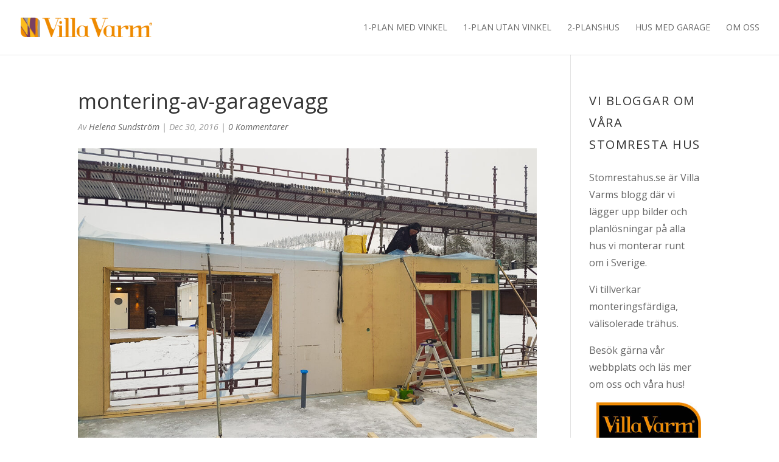

--- FILE ---
content_type: text/html; charset=UTF-8
request_url: https://www.stomrestahus.se/modernt-fritidshus-med-hog-standard-kabdalis/montering-av-garagevagg/
body_size: 17380
content:
<!DOCTYPE html>
<html lang="sv-SE">
<head>
	<meta charset="UTF-8" />
<meta http-equiv="X-UA-Compatible" content="IE=edge">
	<link rel="pingback" href="https://www.stomrestahus.se/xmlrpc.php" />

	<script type="text/javascript">
		document.documentElement.className = 'js';
	</script>

	<meta name='robots' content='index, follow, max-image-preview:large, max-snippet:-1, max-video-preview:-1' />
<script type="text/javascript">
			let jqueryParams=[],jQuery=function(r){return jqueryParams=[...jqueryParams,r],jQuery},$=function(r){return jqueryParams=[...jqueryParams,r],$};window.jQuery=jQuery,window.$=jQuery;let customHeadScripts=!1;jQuery.fn=jQuery.prototype={},$.fn=jQuery.prototype={},jQuery.noConflict=function(r){if(window.jQuery)return jQuery=window.jQuery,$=window.jQuery,customHeadScripts=!0,jQuery.noConflict},jQuery.ready=function(r){jqueryParams=[...jqueryParams,r]},$.ready=function(r){jqueryParams=[...jqueryParams,r]},jQuery.load=function(r){jqueryParams=[...jqueryParams,r]},$.load=function(r){jqueryParams=[...jqueryParams,r]},jQuery.fn.ready=function(r){jqueryParams=[...jqueryParams,r]},$.fn.ready=function(r){jqueryParams=[...jqueryParams,r]};</script>
	<!-- This site is optimized with the Yoast SEO plugin v26.8 - https://yoast.com/product/yoast-seo-wordpress/ -->
	<title>montering-av-garagevagg - Stomresta hus</title>
	<link rel="canonical" href="https://www.stomrestahus.se/modernt-fritidshus-med-hog-standard-kabdalis/montering-av-garagevagg/" />
	<meta property="og:locale" content="sv_SE" />
	<meta property="og:type" content="article" />
	<meta property="og:title" content="montering-av-garagevagg - Stomresta hus" />
	<meta property="og:url" content="https://www.stomrestahus.se/modernt-fritidshus-med-hog-standard-kabdalis/montering-av-garagevagg/" />
	<meta property="og:site_name" content="Stomresta hus" />
	<meta property="og:image" content="https://www.stomrestahus.se/modernt-fritidshus-med-hog-standard-kabdalis/montering-av-garagevagg" />
	<meta property="og:image:width" content="1024" />
	<meta property="og:image:height" content="768" />
	<meta property="og:image:type" content="image/jpeg" />
	<script type="application/ld+json" class="yoast-schema-graph">{"@context":"https://schema.org","@graph":[{"@type":"WebPage","@id":"https://www.stomrestahus.se/modernt-fritidshus-med-hog-standard-kabdalis/montering-av-garagevagg/","url":"https://www.stomrestahus.se/modernt-fritidshus-med-hog-standard-kabdalis/montering-av-garagevagg/","name":"montering-av-garagevagg - Stomresta hus","isPartOf":{"@id":"https://www.stomrestahus.se/#website"},"primaryImageOfPage":{"@id":"https://www.stomrestahus.se/modernt-fritidshus-med-hog-standard-kabdalis/montering-av-garagevagg/#primaryimage"},"image":{"@id":"https://www.stomrestahus.se/modernt-fritidshus-med-hog-standard-kabdalis/montering-av-garagevagg/#primaryimage"},"thumbnailUrl":"https://www.stomrestahus.se/wp-content/uploads/2016/12/Montering-av-garagevägg.jpg","datePublished":"2016-12-30T07:45:58+00:00","breadcrumb":{"@id":"https://www.stomrestahus.se/modernt-fritidshus-med-hog-standard-kabdalis/montering-av-garagevagg/#breadcrumb"},"inLanguage":"sv-SE","potentialAction":[{"@type":"ReadAction","target":["https://www.stomrestahus.se/modernt-fritidshus-med-hog-standard-kabdalis/montering-av-garagevagg/"]}]},{"@type":"ImageObject","inLanguage":"sv-SE","@id":"https://www.stomrestahus.se/modernt-fritidshus-med-hog-standard-kabdalis/montering-av-garagevagg/#primaryimage","url":"https://www.stomrestahus.se/wp-content/uploads/2016/12/Montering-av-garagevägg.jpg","contentUrl":"https://www.stomrestahus.se/wp-content/uploads/2016/12/Montering-av-garagevägg.jpg","width":1024,"height":768},{"@type":"BreadcrumbList","@id":"https://www.stomrestahus.se/modernt-fritidshus-med-hog-standard-kabdalis/montering-av-garagevagg/#breadcrumb","itemListElement":[{"@type":"ListItem","position":1,"name":"Modernt fritidshus med hög standard i Kåbdalis","item":"https://www.stomrestahus.se/modernt-fritidshus-med-hog-standard-kabdalis/"},{"@type":"ListItem","position":2,"name":"montering-av-garagevagg"}]},{"@type":"WebSite","@id":"https://www.stomrestahus.se/#website","url":"https://www.stomrestahus.se/","name":"Stomresta hus","description":"Villa Varms husblogg","potentialAction":[{"@type":"SearchAction","target":{"@type":"EntryPoint","urlTemplate":"https://www.stomrestahus.se/?s={search_term_string}"},"query-input":{"@type":"PropertyValueSpecification","valueRequired":true,"valueName":"search_term_string"}}],"inLanguage":"sv-SE"}]}</script>
	<!-- / Yoast SEO plugin. -->


<link rel='dns-prefetch' href='//fonts.googleapis.com' />
<link rel="alternate" type="application/rss+xml" title="Stomresta hus &raquo; Webbflöde" href="https://www.stomrestahus.se/feed/" />
<link rel="alternate" type="application/rss+xml" title="Stomresta hus &raquo; Kommentarsflöde" href="https://www.stomrestahus.se/comments/feed/" />
<link rel="alternate" type="application/rss+xml" title="Stomresta hus &raquo; Kommentarsflöde för montering-av-garagevagg" href="https://www.stomrestahus.se/modernt-fritidshus-med-hog-standard-kabdalis/montering-av-garagevagg/feed/" />
<link rel="alternate" title="oEmbed (JSON)" type="application/json+oembed" href="https://www.stomrestahus.se/wp-json/oembed/1.0/embed?url=https%3A%2F%2Fwww.stomrestahus.se%2Fmodernt-fritidshus-med-hog-standard-kabdalis%2Fmontering-av-garagevagg%2F" />
<link rel="alternate" title="oEmbed (XML)" type="text/xml+oembed" href="https://www.stomrestahus.se/wp-json/oembed/1.0/embed?url=https%3A%2F%2Fwww.stomrestahus.se%2Fmodernt-fritidshus-med-hog-standard-kabdalis%2Fmontering-av-garagevagg%2F&#038;format=xml" />
<meta content="Divi Child Theme v.1.0.0" name="generator"/><style id='wp-block-library-inline-css' type='text/css'>
:root{--wp-block-synced-color:#7a00df;--wp-block-synced-color--rgb:122,0,223;--wp-bound-block-color:var(--wp-block-synced-color);--wp-editor-canvas-background:#ddd;--wp-admin-theme-color:#007cba;--wp-admin-theme-color--rgb:0,124,186;--wp-admin-theme-color-darker-10:#006ba1;--wp-admin-theme-color-darker-10--rgb:0,107,160.5;--wp-admin-theme-color-darker-20:#005a87;--wp-admin-theme-color-darker-20--rgb:0,90,135;--wp-admin-border-width-focus:2px}@media (min-resolution:192dpi){:root{--wp-admin-border-width-focus:1.5px}}.wp-element-button{cursor:pointer}:root .has-very-light-gray-background-color{background-color:#eee}:root .has-very-dark-gray-background-color{background-color:#313131}:root .has-very-light-gray-color{color:#eee}:root .has-very-dark-gray-color{color:#313131}:root .has-vivid-green-cyan-to-vivid-cyan-blue-gradient-background{background:linear-gradient(135deg,#00d084,#0693e3)}:root .has-purple-crush-gradient-background{background:linear-gradient(135deg,#34e2e4,#4721fb 50%,#ab1dfe)}:root .has-hazy-dawn-gradient-background{background:linear-gradient(135deg,#faaca8,#dad0ec)}:root .has-subdued-olive-gradient-background{background:linear-gradient(135deg,#fafae1,#67a671)}:root .has-atomic-cream-gradient-background{background:linear-gradient(135deg,#fdd79a,#004a59)}:root .has-nightshade-gradient-background{background:linear-gradient(135deg,#330968,#31cdcf)}:root .has-midnight-gradient-background{background:linear-gradient(135deg,#020381,#2874fc)}:root{--wp--preset--font-size--normal:16px;--wp--preset--font-size--huge:42px}.has-regular-font-size{font-size:1em}.has-larger-font-size{font-size:2.625em}.has-normal-font-size{font-size:var(--wp--preset--font-size--normal)}.has-huge-font-size{font-size:var(--wp--preset--font-size--huge)}.has-text-align-center{text-align:center}.has-text-align-left{text-align:left}.has-text-align-right{text-align:right}.has-fit-text{white-space:nowrap!important}#end-resizable-editor-section{display:none}.aligncenter{clear:both}.items-justified-left{justify-content:flex-start}.items-justified-center{justify-content:center}.items-justified-right{justify-content:flex-end}.items-justified-space-between{justify-content:space-between}.screen-reader-text{border:0;clip-path:inset(50%);height:1px;margin:-1px;overflow:hidden;padding:0;position:absolute;width:1px;word-wrap:normal!important}.screen-reader-text:focus{background-color:#ddd;clip-path:none;color:#444;display:block;font-size:1em;height:auto;left:5px;line-height:normal;padding:15px 23px 14px;text-decoration:none;top:5px;width:auto;z-index:100000}html :where(.has-border-color){border-style:solid}html :where([style*=border-top-color]){border-top-style:solid}html :where([style*=border-right-color]){border-right-style:solid}html :where([style*=border-bottom-color]){border-bottom-style:solid}html :where([style*=border-left-color]){border-left-style:solid}html :where([style*=border-width]){border-style:solid}html :where([style*=border-top-width]){border-top-style:solid}html :where([style*=border-right-width]){border-right-style:solid}html :where([style*=border-bottom-width]){border-bottom-style:solid}html :where([style*=border-left-width]){border-left-style:solid}html :where(img[class*=wp-image-]){height:auto;max-width:100%}:where(figure){margin:0 0 1em}html :where(.is-position-sticky){--wp-admin--admin-bar--position-offset:var(--wp-admin--admin-bar--height,0px)}@media screen and (max-width:600px){html :where(.is-position-sticky){--wp-admin--admin-bar--position-offset:0px}}

/*# sourceURL=wp-block-library-inline-css */
</style><style id='global-styles-inline-css' type='text/css'>
:root{--wp--preset--aspect-ratio--square: 1;--wp--preset--aspect-ratio--4-3: 4/3;--wp--preset--aspect-ratio--3-4: 3/4;--wp--preset--aspect-ratio--3-2: 3/2;--wp--preset--aspect-ratio--2-3: 2/3;--wp--preset--aspect-ratio--16-9: 16/9;--wp--preset--aspect-ratio--9-16: 9/16;--wp--preset--color--black: #000000;--wp--preset--color--cyan-bluish-gray: #abb8c3;--wp--preset--color--white: #ffffff;--wp--preset--color--pale-pink: #f78da7;--wp--preset--color--vivid-red: #cf2e2e;--wp--preset--color--luminous-vivid-orange: #ff6900;--wp--preset--color--luminous-vivid-amber: #fcb900;--wp--preset--color--light-green-cyan: #7bdcb5;--wp--preset--color--vivid-green-cyan: #00d084;--wp--preset--color--pale-cyan-blue: #8ed1fc;--wp--preset--color--vivid-cyan-blue: #0693e3;--wp--preset--color--vivid-purple: #9b51e0;--wp--preset--gradient--vivid-cyan-blue-to-vivid-purple: linear-gradient(135deg,rgb(6,147,227) 0%,rgb(155,81,224) 100%);--wp--preset--gradient--light-green-cyan-to-vivid-green-cyan: linear-gradient(135deg,rgb(122,220,180) 0%,rgb(0,208,130) 100%);--wp--preset--gradient--luminous-vivid-amber-to-luminous-vivid-orange: linear-gradient(135deg,rgb(252,185,0) 0%,rgb(255,105,0) 100%);--wp--preset--gradient--luminous-vivid-orange-to-vivid-red: linear-gradient(135deg,rgb(255,105,0) 0%,rgb(207,46,46) 100%);--wp--preset--gradient--very-light-gray-to-cyan-bluish-gray: linear-gradient(135deg,rgb(238,238,238) 0%,rgb(169,184,195) 100%);--wp--preset--gradient--cool-to-warm-spectrum: linear-gradient(135deg,rgb(74,234,220) 0%,rgb(151,120,209) 20%,rgb(207,42,186) 40%,rgb(238,44,130) 60%,rgb(251,105,98) 80%,rgb(254,248,76) 100%);--wp--preset--gradient--blush-light-purple: linear-gradient(135deg,rgb(255,206,236) 0%,rgb(152,150,240) 100%);--wp--preset--gradient--blush-bordeaux: linear-gradient(135deg,rgb(254,205,165) 0%,rgb(254,45,45) 50%,rgb(107,0,62) 100%);--wp--preset--gradient--luminous-dusk: linear-gradient(135deg,rgb(255,203,112) 0%,rgb(199,81,192) 50%,rgb(65,88,208) 100%);--wp--preset--gradient--pale-ocean: linear-gradient(135deg,rgb(255,245,203) 0%,rgb(182,227,212) 50%,rgb(51,167,181) 100%);--wp--preset--gradient--electric-grass: linear-gradient(135deg,rgb(202,248,128) 0%,rgb(113,206,126) 100%);--wp--preset--gradient--midnight: linear-gradient(135deg,rgb(2,3,129) 0%,rgb(40,116,252) 100%);--wp--preset--font-size--small: 13px;--wp--preset--font-size--medium: 20px;--wp--preset--font-size--large: 36px;--wp--preset--font-size--x-large: 42px;--wp--preset--spacing--20: 0.44rem;--wp--preset--spacing--30: 0.67rem;--wp--preset--spacing--40: 1rem;--wp--preset--spacing--50: 1.5rem;--wp--preset--spacing--60: 2.25rem;--wp--preset--spacing--70: 3.38rem;--wp--preset--spacing--80: 5.06rem;--wp--preset--shadow--natural: 6px 6px 9px rgba(0, 0, 0, 0.2);--wp--preset--shadow--deep: 12px 12px 50px rgba(0, 0, 0, 0.4);--wp--preset--shadow--sharp: 6px 6px 0px rgba(0, 0, 0, 0.2);--wp--preset--shadow--outlined: 6px 6px 0px -3px rgb(255, 255, 255), 6px 6px rgb(0, 0, 0);--wp--preset--shadow--crisp: 6px 6px 0px rgb(0, 0, 0);}:root { --wp--style--global--content-size: 823px;--wp--style--global--wide-size: 1080px; }:where(body) { margin: 0; }.wp-site-blocks > .alignleft { float: left; margin-right: 2em; }.wp-site-blocks > .alignright { float: right; margin-left: 2em; }.wp-site-blocks > .aligncenter { justify-content: center; margin-left: auto; margin-right: auto; }:where(.is-layout-flex){gap: 0.5em;}:where(.is-layout-grid){gap: 0.5em;}.is-layout-flow > .alignleft{float: left;margin-inline-start: 0;margin-inline-end: 2em;}.is-layout-flow > .alignright{float: right;margin-inline-start: 2em;margin-inline-end: 0;}.is-layout-flow > .aligncenter{margin-left: auto !important;margin-right: auto !important;}.is-layout-constrained > .alignleft{float: left;margin-inline-start: 0;margin-inline-end: 2em;}.is-layout-constrained > .alignright{float: right;margin-inline-start: 2em;margin-inline-end: 0;}.is-layout-constrained > .aligncenter{margin-left: auto !important;margin-right: auto !important;}.is-layout-constrained > :where(:not(.alignleft):not(.alignright):not(.alignfull)){max-width: var(--wp--style--global--content-size);margin-left: auto !important;margin-right: auto !important;}.is-layout-constrained > .alignwide{max-width: var(--wp--style--global--wide-size);}body .is-layout-flex{display: flex;}.is-layout-flex{flex-wrap: wrap;align-items: center;}.is-layout-flex > :is(*, div){margin: 0;}body .is-layout-grid{display: grid;}.is-layout-grid > :is(*, div){margin: 0;}body{padding-top: 0px;padding-right: 0px;padding-bottom: 0px;padding-left: 0px;}:root :where(.wp-element-button, .wp-block-button__link){background-color: #32373c;border-width: 0;color: #fff;font-family: inherit;font-size: inherit;font-style: inherit;font-weight: inherit;letter-spacing: inherit;line-height: inherit;padding-top: calc(0.667em + 2px);padding-right: calc(1.333em + 2px);padding-bottom: calc(0.667em + 2px);padding-left: calc(1.333em + 2px);text-decoration: none;text-transform: inherit;}.has-black-color{color: var(--wp--preset--color--black) !important;}.has-cyan-bluish-gray-color{color: var(--wp--preset--color--cyan-bluish-gray) !important;}.has-white-color{color: var(--wp--preset--color--white) !important;}.has-pale-pink-color{color: var(--wp--preset--color--pale-pink) !important;}.has-vivid-red-color{color: var(--wp--preset--color--vivid-red) !important;}.has-luminous-vivid-orange-color{color: var(--wp--preset--color--luminous-vivid-orange) !important;}.has-luminous-vivid-amber-color{color: var(--wp--preset--color--luminous-vivid-amber) !important;}.has-light-green-cyan-color{color: var(--wp--preset--color--light-green-cyan) !important;}.has-vivid-green-cyan-color{color: var(--wp--preset--color--vivid-green-cyan) !important;}.has-pale-cyan-blue-color{color: var(--wp--preset--color--pale-cyan-blue) !important;}.has-vivid-cyan-blue-color{color: var(--wp--preset--color--vivid-cyan-blue) !important;}.has-vivid-purple-color{color: var(--wp--preset--color--vivid-purple) !important;}.has-black-background-color{background-color: var(--wp--preset--color--black) !important;}.has-cyan-bluish-gray-background-color{background-color: var(--wp--preset--color--cyan-bluish-gray) !important;}.has-white-background-color{background-color: var(--wp--preset--color--white) !important;}.has-pale-pink-background-color{background-color: var(--wp--preset--color--pale-pink) !important;}.has-vivid-red-background-color{background-color: var(--wp--preset--color--vivid-red) !important;}.has-luminous-vivid-orange-background-color{background-color: var(--wp--preset--color--luminous-vivid-orange) !important;}.has-luminous-vivid-amber-background-color{background-color: var(--wp--preset--color--luminous-vivid-amber) !important;}.has-light-green-cyan-background-color{background-color: var(--wp--preset--color--light-green-cyan) !important;}.has-vivid-green-cyan-background-color{background-color: var(--wp--preset--color--vivid-green-cyan) !important;}.has-pale-cyan-blue-background-color{background-color: var(--wp--preset--color--pale-cyan-blue) !important;}.has-vivid-cyan-blue-background-color{background-color: var(--wp--preset--color--vivid-cyan-blue) !important;}.has-vivid-purple-background-color{background-color: var(--wp--preset--color--vivid-purple) !important;}.has-black-border-color{border-color: var(--wp--preset--color--black) !important;}.has-cyan-bluish-gray-border-color{border-color: var(--wp--preset--color--cyan-bluish-gray) !important;}.has-white-border-color{border-color: var(--wp--preset--color--white) !important;}.has-pale-pink-border-color{border-color: var(--wp--preset--color--pale-pink) !important;}.has-vivid-red-border-color{border-color: var(--wp--preset--color--vivid-red) !important;}.has-luminous-vivid-orange-border-color{border-color: var(--wp--preset--color--luminous-vivid-orange) !important;}.has-luminous-vivid-amber-border-color{border-color: var(--wp--preset--color--luminous-vivid-amber) !important;}.has-light-green-cyan-border-color{border-color: var(--wp--preset--color--light-green-cyan) !important;}.has-vivid-green-cyan-border-color{border-color: var(--wp--preset--color--vivid-green-cyan) !important;}.has-pale-cyan-blue-border-color{border-color: var(--wp--preset--color--pale-cyan-blue) !important;}.has-vivid-cyan-blue-border-color{border-color: var(--wp--preset--color--vivid-cyan-blue) !important;}.has-vivid-purple-border-color{border-color: var(--wp--preset--color--vivid-purple) !important;}.has-vivid-cyan-blue-to-vivid-purple-gradient-background{background: var(--wp--preset--gradient--vivid-cyan-blue-to-vivid-purple) !important;}.has-light-green-cyan-to-vivid-green-cyan-gradient-background{background: var(--wp--preset--gradient--light-green-cyan-to-vivid-green-cyan) !important;}.has-luminous-vivid-amber-to-luminous-vivid-orange-gradient-background{background: var(--wp--preset--gradient--luminous-vivid-amber-to-luminous-vivid-orange) !important;}.has-luminous-vivid-orange-to-vivid-red-gradient-background{background: var(--wp--preset--gradient--luminous-vivid-orange-to-vivid-red) !important;}.has-very-light-gray-to-cyan-bluish-gray-gradient-background{background: var(--wp--preset--gradient--very-light-gray-to-cyan-bluish-gray) !important;}.has-cool-to-warm-spectrum-gradient-background{background: var(--wp--preset--gradient--cool-to-warm-spectrum) !important;}.has-blush-light-purple-gradient-background{background: var(--wp--preset--gradient--blush-light-purple) !important;}.has-blush-bordeaux-gradient-background{background: var(--wp--preset--gradient--blush-bordeaux) !important;}.has-luminous-dusk-gradient-background{background: var(--wp--preset--gradient--luminous-dusk) !important;}.has-pale-ocean-gradient-background{background: var(--wp--preset--gradient--pale-ocean) !important;}.has-electric-grass-gradient-background{background: var(--wp--preset--gradient--electric-grass) !important;}.has-midnight-gradient-background{background: var(--wp--preset--gradient--midnight) !important;}.has-small-font-size{font-size: var(--wp--preset--font-size--small) !important;}.has-medium-font-size{font-size: var(--wp--preset--font-size--medium) !important;}.has-large-font-size{font-size: var(--wp--preset--font-size--large) !important;}.has-x-large-font-size{font-size: var(--wp--preset--font-size--x-large) !important;}
/*# sourceURL=global-styles-inline-css */
</style>

<link rel='stylesheet' id='et-divi-open-sans-css' href='https://fonts.googleapis.com/css?family=Open+Sans:300italic,400italic,600italic,700italic,800italic,400,300,600,700,800&#038;subset=latin,latin-ext&#038;display=swap' type='text/css' media='all' />
<style id='divi-style-parent-inline-inline-css' type='text/css'>
/*!
Theme Name: Divi
Theme URI: http://www.elegantthemes.com/gallery/divi/
Version: 4.27.5
Description: Smart. Flexible. Beautiful. Divi is the most powerful theme in our collection.
Author: Elegant Themes
Author URI: http://www.elegantthemes.com
License: GNU General Public License v2
License URI: http://www.gnu.org/licenses/gpl-2.0.html
*/

a,abbr,acronym,address,applet,b,big,blockquote,body,center,cite,code,dd,del,dfn,div,dl,dt,em,fieldset,font,form,h1,h2,h3,h4,h5,h6,html,i,iframe,img,ins,kbd,label,legend,li,object,ol,p,pre,q,s,samp,small,span,strike,strong,sub,sup,tt,u,ul,var{margin:0;padding:0;border:0;outline:0;font-size:100%;-ms-text-size-adjust:100%;-webkit-text-size-adjust:100%;vertical-align:baseline;background:transparent}body{line-height:1}ol,ul{list-style:none}blockquote,q{quotes:none}blockquote:after,blockquote:before,q:after,q:before{content:"";content:none}blockquote{margin:20px 0 30px;border-left:5px solid;padding-left:20px}:focus{outline:0}del{text-decoration:line-through}pre{overflow:auto;padding:10px}figure{margin:0}table{border-collapse:collapse;border-spacing:0}article,aside,footer,header,hgroup,nav,section{display:block}body{font-family:Open Sans,Arial,sans-serif;font-size:14px;color:#666;background-color:#fff;line-height:1.7em;font-weight:500;-webkit-font-smoothing:antialiased;-moz-osx-font-smoothing:grayscale}body.page-template-page-template-blank-php #page-container{padding-top:0!important}body.et_cover_background{background-size:cover!important;background-position:top!important;background-repeat:no-repeat!important;background-attachment:fixed}a{color:#2ea3f2}a,a:hover{text-decoration:none}p{padding-bottom:1em}p:not(.has-background):last-of-type{padding-bottom:0}p.et_normal_padding{padding-bottom:1em}strong{font-weight:700}cite,em,i{font-style:italic}code,pre{font-family:Courier New,monospace;margin-bottom:10px}ins{text-decoration:none}sub,sup{height:0;line-height:1;position:relative;vertical-align:baseline}sup{bottom:.8em}sub{top:.3em}dl{margin:0 0 1.5em}dl dt{font-weight:700}dd{margin-left:1.5em}blockquote p{padding-bottom:0}embed,iframe,object,video{max-width:100%}h1,h2,h3,h4,h5,h6{color:#333;padding-bottom:10px;line-height:1em;font-weight:500}h1 a,h2 a,h3 a,h4 a,h5 a,h6 a{color:inherit}h1{font-size:30px}h2{font-size:26px}h3{font-size:22px}h4{font-size:18px}h5{font-size:16px}h6{font-size:14px}input{-webkit-appearance:none}input[type=checkbox]{-webkit-appearance:checkbox}input[type=radio]{-webkit-appearance:radio}input.text,input.title,input[type=email],input[type=password],input[type=tel],input[type=text],select,textarea{background-color:#fff;border:1px solid #bbb;padding:2px;color:#4e4e4e}input.text:focus,input.title:focus,input[type=text]:focus,select:focus,textarea:focus{border-color:#2d3940;color:#3e3e3e}input.text,input.title,input[type=text],select,textarea{margin:0}textarea{padding:4px}button,input,select,textarea{font-family:inherit}img{max-width:100%;height:auto}.clear{clear:both}br.clear{margin:0;padding:0}.pagination{clear:both}#et_search_icon:hover,.et-social-icon a:hover,.et_password_protected_form .et_submit_button,.form-submit .et_pb_buttontton.alt.disabled,.nav-single a,.posted_in a{color:#2ea3f2}.et-search-form,blockquote{border-color:#2ea3f2}#main-content{background-color:#fff}.container{width:80%;max-width:1080px;margin:auto;position:relative}body:not(.et-tb) #main-content .container,body:not(.et-tb-has-header) #main-content .container{padding-top:58px}.et_full_width_page #main-content .container:before{display:none}.main_title{margin-bottom:20px}.et_password_protected_form .et_submit_button:hover,.form-submit .et_pb_button:hover{background:rgba(0,0,0,.05)}.et_button_icon_visible .et_pb_button{padding-right:2em;padding-left:.7em}.et_button_icon_visible .et_pb_button:after{opacity:1;margin-left:0}.et_button_left .et_pb_button:hover:after{left:.15em}.et_button_left .et_pb_button:after{margin-left:0;left:1em}.et_button_icon_visible.et_button_left .et_pb_button,.et_button_left .et_pb_button:hover,.et_button_left .et_pb_module .et_pb_button:hover{padding-left:2em;padding-right:.7em}.et_button_icon_visible.et_button_left .et_pb_button:after,.et_button_left .et_pb_button:hover:after{left:.15em}.et_password_protected_form .et_submit_button:hover,.form-submit .et_pb_button:hover{padding:.3em 1em}.et_button_no_icon .et_pb_button:after{display:none}.et_button_no_icon.et_button_icon_visible.et_button_left .et_pb_button,.et_button_no_icon.et_button_left .et_pb_button:hover,.et_button_no_icon .et_pb_button,.et_button_no_icon .et_pb_button:hover{padding:.3em 1em!important}.et_button_custom_icon .et_pb_button:after{line-height:1.7em}.et_button_custom_icon.et_button_icon_visible .et_pb_button:after,.et_button_custom_icon .et_pb_button:hover:after{margin-left:.3em}#left-area .post_format-post-format-gallery .wp-block-gallery:first-of-type{padding:0;margin-bottom:-16px}.entry-content table:not(.variations){border:1px solid #eee;margin:0 0 15px;text-align:left;width:100%}.entry-content thead th,.entry-content tr th{color:#555;font-weight:700;padding:9px 24px}.entry-content tr td{border-top:1px solid #eee;padding:6px 24px}#left-area ul,.entry-content ul,.et-l--body ul,.et-l--footer ul,.et-l--header ul{list-style-type:disc;padding:0 0 23px 1em;line-height:26px}#left-area ol,.entry-content ol,.et-l--body ol,.et-l--footer ol,.et-l--header ol{list-style-type:decimal;list-style-position:inside;padding:0 0 23px;line-height:26px}#left-area ul li ul,.entry-content ul li ol{padding:2px 0 2px 20px}#left-area ol li ul,.entry-content ol li ol,.et-l--body ol li ol,.et-l--footer ol li ol,.et-l--header ol li ol{padding:2px 0 2px 35px}#left-area ul.wp-block-gallery{display:-webkit-box;display:-ms-flexbox;display:flex;-ms-flex-wrap:wrap;flex-wrap:wrap;list-style-type:none;padding:0}#left-area ul.products{padding:0!important;line-height:1.7!important;list-style:none!important}.gallery-item a{display:block}.gallery-caption,.gallery-item a{width:90%}#wpadminbar{z-index:100001}#left-area .post-meta{font-size:14px;padding-bottom:15px}#left-area .post-meta a{text-decoration:none;color:#666}#left-area .et_featured_image{padding-bottom:7px}.single .post{padding-bottom:25px}body.single .et_audio_content{margin-bottom:-6px}.nav-single a{text-decoration:none;color:#2ea3f2;font-size:14px;font-weight:400}.nav-previous{float:left}.nav-next{float:right}.et_password_protected_form p input{background-color:#eee;border:none!important;width:100%!important;border-radius:0!important;font-size:14px;color:#999!important;padding:16px!important;-webkit-box-sizing:border-box;box-sizing:border-box}.et_password_protected_form label{display:none}.et_password_protected_form .et_submit_button{font-family:inherit;display:block;float:right;margin:8px auto 0;cursor:pointer}.post-password-required p.nocomments.container{max-width:100%}.post-password-required p.nocomments.container:before{display:none}.aligncenter,div.post .new-post .aligncenter{display:block;margin-left:auto;margin-right:auto}.wp-caption{border:1px solid #ddd;text-align:center;background-color:#f3f3f3;margin-bottom:10px;max-width:96%;padding:8px}.wp-caption.alignleft{margin:0 30px 20px 0}.wp-caption.alignright{margin:0 0 20px 30px}.wp-caption img{margin:0;padding:0;border:0}.wp-caption p.wp-caption-text{font-size:12px;padding:0 4px 5px;margin:0}.alignright{float:right}.alignleft{float:left}img.alignleft{display:inline;float:left;margin-right:15px}img.alignright{display:inline;float:right;margin-left:15px}.page.et_pb_pagebuilder_layout #main-content{background-color:transparent}body #main-content .et_builder_inner_content>h1,body #main-content .et_builder_inner_content>h2,body #main-content .et_builder_inner_content>h3,body #main-content .et_builder_inner_content>h4,body #main-content .et_builder_inner_content>h5,body #main-content .et_builder_inner_content>h6{line-height:1.4em}body #main-content .et_builder_inner_content>p{line-height:1.7em}.wp-block-pullquote{margin:20px 0 30px}.wp-block-pullquote.has-background blockquote{border-left:none}.wp-block-group.has-background{padding:1.5em 1.5em .5em}@media (min-width:981px){#left-area{width:79.125%;padding-bottom:23px}#main-content .container:before{content:"";position:absolute;top:0;height:100%;width:1px;background-color:#e2e2e2}.et_full_width_page #left-area,.et_no_sidebar #left-area{float:none;width:100%!important}.et_full_width_page #left-area{padding-bottom:0}.et_no_sidebar #main-content .container:before{display:none}}@media (max-width:980px){#page-container{padding-top:80px}.et-tb #page-container,.et-tb-has-header #page-container{padding-top:0!important}#left-area,#sidebar{width:100%!important}#main-content .container:before{display:none!important}.et_full_width_page .et_gallery_item:nth-child(4n+1){clear:none}}@media print{#page-container{padding-top:0!important}}#wp-admin-bar-et-use-visual-builder a:before{font-family:ETmodules!important;content:"\e625";font-size:30px!important;width:28px;margin-top:-3px;color:#974df3!important}#wp-admin-bar-et-use-visual-builder:hover a:before{color:#fff!important}#wp-admin-bar-et-use-visual-builder:hover a,#wp-admin-bar-et-use-visual-builder a:hover{transition:background-color .5s ease;-webkit-transition:background-color .5s ease;-moz-transition:background-color .5s ease;background-color:#7e3bd0!important;color:#fff!important}* html .clearfix,:first-child+html .clearfix{zoom:1}.iphone .et_pb_section_video_bg video::-webkit-media-controls-start-playback-button{display:none!important;-webkit-appearance:none}.et_mobile_device .et_pb_section_parallax .et_pb_parallax_css{background-attachment:scroll}.et-social-facebook a.icon:before{content:"\e093"}.et-social-twitter a.icon:before{content:"\e094"}.et-social-google-plus a.icon:before{content:"\e096"}.et-social-instagram a.icon:before{content:"\e09a"}.et-social-rss a.icon:before{content:"\e09e"}.ai1ec-single-event:after{content:" ";display:table;clear:both}.evcal_event_details .evcal_evdata_cell .eventon_details_shading_bot.eventon_details_shading_bot{z-index:3}.wp-block-divi-layout{margin-bottom:1em}*{-webkit-box-sizing:border-box;box-sizing:border-box}#et-info-email:before,#et-info-phone:before,#et_search_icon:before,.comment-reply-link:after,.et-cart-info span:before,.et-pb-arrow-next:before,.et-pb-arrow-prev:before,.et-social-icon a:before,.et_audio_container .mejs-playpause-button button:before,.et_audio_container .mejs-volume-button button:before,.et_overlay:before,.et_password_protected_form .et_submit_button:after,.et_pb_button:after,.et_pb_contact_reset:after,.et_pb_contact_submit:after,.et_pb_font_icon:before,.et_pb_newsletter_button:after,.et_pb_pricing_table_button:after,.et_pb_promo_button:after,.et_pb_testimonial:before,.et_pb_toggle_title:before,.form-submit .et_pb_button:after,.mobile_menu_bar:before,a.et_pb_more_button:after{font-family:ETmodules!important;speak:none;font-style:normal;font-weight:400;-webkit-font-feature-settings:normal;font-feature-settings:normal;font-variant:normal;text-transform:none;line-height:1;-webkit-font-smoothing:antialiased;-moz-osx-font-smoothing:grayscale;text-shadow:0 0;direction:ltr}.et-pb-icon,.et_pb_custom_button_icon.et_pb_button:after,.et_pb_login .et_pb_custom_button_icon.et_pb_button:after,.et_pb_woo_custom_button_icon .button.et_pb_custom_button_icon.et_pb_button:after,.et_pb_woo_custom_button_icon .button.et_pb_custom_button_icon.et_pb_button:hover:after{content:attr(data-icon)}.et-pb-icon{font-family:ETmodules;speak:none;font-weight:400;-webkit-font-feature-settings:normal;font-feature-settings:normal;font-variant:normal;text-transform:none;line-height:1;-webkit-font-smoothing:antialiased;font-size:96px;font-style:normal;display:inline-block;-webkit-box-sizing:border-box;box-sizing:border-box;direction:ltr}#et-ajax-saving{display:none;-webkit-transition:background .3s,-webkit-box-shadow .3s;transition:background .3s,-webkit-box-shadow .3s;transition:background .3s,box-shadow .3s;transition:background .3s,box-shadow .3s,-webkit-box-shadow .3s;-webkit-box-shadow:rgba(0,139,219,.247059) 0 0 60px;box-shadow:0 0 60px rgba(0,139,219,.247059);position:fixed;top:50%;left:50%;width:50px;height:50px;background:#fff;border-radius:50px;margin:-25px 0 0 -25px;z-index:999999;text-align:center}#et-ajax-saving img{margin:9px}.et-safe-mode-indicator,.et-safe-mode-indicator:focus,.et-safe-mode-indicator:hover{-webkit-box-shadow:0 5px 10px rgba(41,196,169,.15);box-shadow:0 5px 10px rgba(41,196,169,.15);background:#29c4a9;color:#fff;font-size:14px;font-weight:600;padding:12px;line-height:16px;border-radius:3px;position:fixed;bottom:30px;right:30px;z-index:999999;text-decoration:none;font-family:Open Sans,sans-serif;-webkit-font-smoothing:antialiased;-moz-osx-font-smoothing:grayscale}.et_pb_button{font-size:20px;font-weight:500;padding:.3em 1em;line-height:1.7em!important;background-color:transparent;background-size:cover;background-position:50%;background-repeat:no-repeat;border:2px solid;border-radius:3px;-webkit-transition-duration:.2s;transition-duration:.2s;-webkit-transition-property:all!important;transition-property:all!important}.et_pb_button,.et_pb_button_inner{position:relative}.et_pb_button:hover,.et_pb_module .et_pb_button:hover{border:2px solid transparent;padding:.3em 2em .3em .7em}.et_pb_button:hover{background-color:hsla(0,0%,100%,.2)}.et_pb_bg_layout_light.et_pb_button:hover,.et_pb_bg_layout_light .et_pb_button:hover{background-color:rgba(0,0,0,.05)}.et_pb_button:after,.et_pb_button:before{font-size:32px;line-height:1em;content:"\35";opacity:0;position:absolute;margin-left:-1em;-webkit-transition:all .2s;transition:all .2s;text-transform:none;-webkit-font-feature-settings:"kern" off;font-feature-settings:"kern" off;font-variant:none;font-style:normal;font-weight:400;text-shadow:none}.et_pb_button.et_hover_enabled:hover:after,.et_pb_button.et_pb_hovered:hover:after{-webkit-transition:none!important;transition:none!important}.et_pb_button:before{display:none}.et_pb_button:hover:after{opacity:1;margin-left:0}.et_pb_column_1_3 h1,.et_pb_column_1_4 h1,.et_pb_column_1_5 h1,.et_pb_column_1_6 h1,.et_pb_column_2_5 h1{font-size:26px}.et_pb_column_1_3 h2,.et_pb_column_1_4 h2,.et_pb_column_1_5 h2,.et_pb_column_1_6 h2,.et_pb_column_2_5 h2{font-size:23px}.et_pb_column_1_3 h3,.et_pb_column_1_4 h3,.et_pb_column_1_5 h3,.et_pb_column_1_6 h3,.et_pb_column_2_5 h3{font-size:20px}.et_pb_column_1_3 h4,.et_pb_column_1_4 h4,.et_pb_column_1_5 h4,.et_pb_column_1_6 h4,.et_pb_column_2_5 h4{font-size:18px}.et_pb_column_1_3 h5,.et_pb_column_1_4 h5,.et_pb_column_1_5 h5,.et_pb_column_1_6 h5,.et_pb_column_2_5 h5{font-size:16px}.et_pb_column_1_3 h6,.et_pb_column_1_4 h6,.et_pb_column_1_5 h6,.et_pb_column_1_6 h6,.et_pb_column_2_5 h6{font-size:15px}.et_pb_bg_layout_dark,.et_pb_bg_layout_dark h1,.et_pb_bg_layout_dark h2,.et_pb_bg_layout_dark h3,.et_pb_bg_layout_dark h4,.et_pb_bg_layout_dark h5,.et_pb_bg_layout_dark h6{color:#fff!important}.et_pb_module.et_pb_text_align_left{text-align:left}.et_pb_module.et_pb_text_align_center{text-align:center}.et_pb_module.et_pb_text_align_right{text-align:right}.et_pb_module.et_pb_text_align_justified{text-align:justify}.clearfix:after{visibility:hidden;display:block;font-size:0;content:" ";clear:both;height:0}.et_pb_bg_layout_light .et_pb_more_button{color:#2ea3f2}.et_builder_inner_content{position:relative;z-index:1}header .et_builder_inner_content{z-index:2}.et_pb_css_mix_blend_mode_passthrough{mix-blend-mode:unset!important}.et_pb_image_container{margin:-20px -20px 29px}.et_pb_module_inner{position:relative}.et_hover_enabled_preview{z-index:2}.et_hover_enabled:hover{position:relative;z-index:2}.et_pb_all_tabs,.et_pb_module,.et_pb_posts_nav a,.et_pb_tab,.et_pb_with_background{position:relative;background-size:cover;background-position:50%;background-repeat:no-repeat}.et_pb_background_mask,.et_pb_background_pattern{bottom:0;left:0;position:absolute;right:0;top:0}.et_pb_background_mask{background-size:calc(100% + 2px) calc(100% + 2px);background-repeat:no-repeat;background-position:50%;overflow:hidden}.et_pb_background_pattern{background-position:0 0;background-repeat:repeat}.et_pb_with_border{position:relative;border:0 solid #333}.post-password-required .et_pb_row{padding:0;width:100%}.post-password-required .et_password_protected_form{min-height:0}body.et_pb_pagebuilder_layout.et_pb_show_title .post-password-required .et_password_protected_form h1,body:not(.et_pb_pagebuilder_layout) .post-password-required .et_password_protected_form h1{display:none}.et_pb_no_bg{padding:0!important}.et_overlay.et_pb_inline_icon:before,.et_pb_inline_icon:before{content:attr(data-icon)}.et_pb_more_button{color:inherit;text-shadow:none;text-decoration:none;display:inline-block;margin-top:20px}.et_parallax_bg_wrap{overflow:hidden;position:absolute;top:0;right:0;bottom:0;left:0}.et_parallax_bg{background-repeat:no-repeat;background-position:top;background-size:cover;position:absolute;bottom:0;left:0;width:100%;height:100%;display:block}.et_parallax_bg.et_parallax_bg__hover,.et_parallax_bg.et_parallax_bg_phone,.et_parallax_bg.et_parallax_bg_tablet,.et_parallax_gradient.et_parallax_gradient__hover,.et_parallax_gradient.et_parallax_gradient_phone,.et_parallax_gradient.et_parallax_gradient_tablet,.et_pb_section_parallax_hover:hover .et_parallax_bg:not(.et_parallax_bg__hover),.et_pb_section_parallax_hover:hover .et_parallax_gradient:not(.et_parallax_gradient__hover){display:none}.et_pb_section_parallax_hover:hover .et_parallax_bg.et_parallax_bg__hover,.et_pb_section_parallax_hover:hover .et_parallax_gradient.et_parallax_gradient__hover{display:block}.et_parallax_gradient{bottom:0;display:block;left:0;position:absolute;right:0;top:0}.et_pb_module.et_pb_section_parallax,.et_pb_posts_nav a.et_pb_section_parallax,.et_pb_tab.et_pb_section_parallax{position:relative}.et_pb_section_parallax .et_pb_parallax_css,.et_pb_slides .et_parallax_bg.et_pb_parallax_css{background-attachment:fixed}body.et-bfb .et_pb_section_parallax .et_pb_parallax_css,body.et-bfb .et_pb_slides .et_parallax_bg.et_pb_parallax_css{background-attachment:scroll;bottom:auto}.et_pb_section_parallax.et_pb_column .et_pb_module,.et_pb_section_parallax.et_pb_row .et_pb_column,.et_pb_section_parallax.et_pb_row .et_pb_module{z-index:9;position:relative}.et_pb_more_button:hover:after{opacity:1;margin-left:0}.et_pb_preload .et_pb_section_video_bg,.et_pb_preload>div{visibility:hidden}.et_pb_preload,.et_pb_section.et_pb_section_video.et_pb_preload{position:relative;background:#464646!important}.et_pb_preload:before{content:"";position:absolute;top:50%;left:50%;background:url(https://www.stomrestahus.se/wp-content/themes/Divi/includes/builder/styles/images/preloader.gif) no-repeat;border-radius:32px;width:32px;height:32px;margin:-16px 0 0 -16px}.box-shadow-overlay{position:absolute;top:0;left:0;width:100%;height:100%;z-index:10;pointer-events:none}.et_pb_section>.box-shadow-overlay~.et_pb_row{z-index:11}body.safari .section_has_divider{will-change:transform}.et_pb_row>.box-shadow-overlay{z-index:8}.has-box-shadow-overlay{position:relative}.et_clickable{cursor:pointer}.screen-reader-text{border:0;clip:rect(1px,1px,1px,1px);-webkit-clip-path:inset(50%);clip-path:inset(50%);height:1px;margin:-1px;overflow:hidden;padding:0;position:absolute!important;width:1px;word-wrap:normal!important}.et_multi_view_hidden,.et_multi_view_hidden_image{display:none!important}@keyframes multi-view-image-fade{0%{opacity:0}10%{opacity:.1}20%{opacity:.2}30%{opacity:.3}40%{opacity:.4}50%{opacity:.5}60%{opacity:.6}70%{opacity:.7}80%{opacity:.8}90%{opacity:.9}to{opacity:1}}.et_multi_view_image__loading{visibility:hidden}.et_multi_view_image__loaded{-webkit-animation:multi-view-image-fade .5s;animation:multi-view-image-fade .5s}#et-pb-motion-effects-offset-tracker{visibility:hidden!important;opacity:0;position:absolute;top:0;left:0}.et-pb-before-scroll-animation{opacity:0}header.et-l.et-l--header:after{clear:both;display:block;content:""}.et_pb_module{-webkit-animation-timing-function:linear;animation-timing-function:linear;-webkit-animation-duration:.2s;animation-duration:.2s}@-webkit-keyframes fadeBottom{0%{opacity:0;-webkit-transform:translateY(10%);transform:translateY(10%)}to{opacity:1;-webkit-transform:translateY(0);transform:translateY(0)}}@keyframes fadeBottom{0%{opacity:0;-webkit-transform:translateY(10%);transform:translateY(10%)}to{opacity:1;-webkit-transform:translateY(0);transform:translateY(0)}}@-webkit-keyframes fadeLeft{0%{opacity:0;-webkit-transform:translateX(-10%);transform:translateX(-10%)}to{opacity:1;-webkit-transform:translateX(0);transform:translateX(0)}}@keyframes fadeLeft{0%{opacity:0;-webkit-transform:translateX(-10%);transform:translateX(-10%)}to{opacity:1;-webkit-transform:translateX(0);transform:translateX(0)}}@-webkit-keyframes fadeRight{0%{opacity:0;-webkit-transform:translateX(10%);transform:translateX(10%)}to{opacity:1;-webkit-transform:translateX(0);transform:translateX(0)}}@keyframes fadeRight{0%{opacity:0;-webkit-transform:translateX(10%);transform:translateX(10%)}to{opacity:1;-webkit-transform:translateX(0);transform:translateX(0)}}@-webkit-keyframes fadeTop{0%{opacity:0;-webkit-transform:translateY(-10%);transform:translateY(-10%)}to{opacity:1;-webkit-transform:translateX(0);transform:translateX(0)}}@keyframes fadeTop{0%{opacity:0;-webkit-transform:translateY(-10%);transform:translateY(-10%)}to{opacity:1;-webkit-transform:translateX(0);transform:translateX(0)}}@-webkit-keyframes fadeIn{0%{opacity:0}to{opacity:1}}@keyframes fadeIn{0%{opacity:0}to{opacity:1}}.et-waypoint:not(.et_pb_counters){opacity:0}@media (min-width:981px){.et_pb_section.et_section_specialty div.et_pb_row .et_pb_column .et_pb_column .et_pb_module.et-last-child,.et_pb_section.et_section_specialty div.et_pb_row .et_pb_column .et_pb_column .et_pb_module:last-child,.et_pb_section.et_section_specialty div.et_pb_row .et_pb_column .et_pb_row_inner .et_pb_column .et_pb_module.et-last-child,.et_pb_section.et_section_specialty div.et_pb_row .et_pb_column .et_pb_row_inner .et_pb_column .et_pb_module:last-child,.et_pb_section div.et_pb_row .et_pb_column .et_pb_module.et-last-child,.et_pb_section div.et_pb_row .et_pb_column .et_pb_module:last-child{margin-bottom:0}}@media (max-width:980px){.et_overlay.et_pb_inline_icon_tablet:before,.et_pb_inline_icon_tablet:before{content:attr(data-icon-tablet)}.et_parallax_bg.et_parallax_bg_tablet_exist,.et_parallax_gradient.et_parallax_gradient_tablet_exist{display:none}.et_parallax_bg.et_parallax_bg_tablet,.et_parallax_gradient.et_parallax_gradient_tablet{display:block}.et_pb_column .et_pb_module{margin-bottom:30px}.et_pb_row .et_pb_column .et_pb_module.et-last-child,.et_pb_row .et_pb_column .et_pb_module:last-child,.et_section_specialty .et_pb_row .et_pb_column .et_pb_module.et-last-child,.et_section_specialty .et_pb_row .et_pb_column .et_pb_module:last-child{margin-bottom:0}.et_pb_more_button{display:inline-block!important}.et_pb_bg_layout_light_tablet.et_pb_button,.et_pb_bg_layout_light_tablet.et_pb_module.et_pb_button,.et_pb_bg_layout_light_tablet .et_pb_more_button{color:#2ea3f2}.et_pb_bg_layout_light_tablet .et_pb_forgot_password a{color:#666}.et_pb_bg_layout_light_tablet h1,.et_pb_bg_layout_light_tablet h2,.et_pb_bg_layout_light_tablet h3,.et_pb_bg_layout_light_tablet h4,.et_pb_bg_layout_light_tablet h5,.et_pb_bg_layout_light_tablet h6{color:#333!important}.et_pb_module .et_pb_bg_layout_light_tablet.et_pb_button{color:#2ea3f2!important}.et_pb_bg_layout_light_tablet{color:#666!important}.et_pb_bg_layout_dark_tablet,.et_pb_bg_layout_dark_tablet h1,.et_pb_bg_layout_dark_tablet h2,.et_pb_bg_layout_dark_tablet h3,.et_pb_bg_layout_dark_tablet h4,.et_pb_bg_layout_dark_tablet h5,.et_pb_bg_layout_dark_tablet h6{color:#fff!important}.et_pb_bg_layout_dark_tablet.et_pb_button,.et_pb_bg_layout_dark_tablet.et_pb_module.et_pb_button,.et_pb_bg_layout_dark_tablet .et_pb_more_button{color:inherit}.et_pb_bg_layout_dark_tablet .et_pb_forgot_password a{color:#fff}.et_pb_module.et_pb_text_align_left-tablet{text-align:left}.et_pb_module.et_pb_text_align_center-tablet{text-align:center}.et_pb_module.et_pb_text_align_right-tablet{text-align:right}.et_pb_module.et_pb_text_align_justified-tablet{text-align:justify}}@media (max-width:767px){.et_pb_more_button{display:inline-block!important}.et_overlay.et_pb_inline_icon_phone:before,.et_pb_inline_icon_phone:before{content:attr(data-icon-phone)}.et_parallax_bg.et_parallax_bg_phone_exist,.et_parallax_gradient.et_parallax_gradient_phone_exist{display:none}.et_parallax_bg.et_parallax_bg_phone,.et_parallax_gradient.et_parallax_gradient_phone{display:block}.et-hide-mobile{display:none!important}.et_pb_bg_layout_light_phone.et_pb_button,.et_pb_bg_layout_light_phone.et_pb_module.et_pb_button,.et_pb_bg_layout_light_phone .et_pb_more_button{color:#2ea3f2}.et_pb_bg_layout_light_phone .et_pb_forgot_password a{color:#666}.et_pb_bg_layout_light_phone h1,.et_pb_bg_layout_light_phone h2,.et_pb_bg_layout_light_phone h3,.et_pb_bg_layout_light_phone h4,.et_pb_bg_layout_light_phone h5,.et_pb_bg_layout_light_phone h6{color:#333!important}.et_pb_module .et_pb_bg_layout_light_phone.et_pb_button{color:#2ea3f2!important}.et_pb_bg_layout_light_phone{color:#666!important}.et_pb_bg_layout_dark_phone,.et_pb_bg_layout_dark_phone h1,.et_pb_bg_layout_dark_phone h2,.et_pb_bg_layout_dark_phone h3,.et_pb_bg_layout_dark_phone h4,.et_pb_bg_layout_dark_phone h5,.et_pb_bg_layout_dark_phone h6{color:#fff!important}.et_pb_bg_layout_dark_phone.et_pb_button,.et_pb_bg_layout_dark_phone.et_pb_module.et_pb_button,.et_pb_bg_layout_dark_phone .et_pb_more_button{color:inherit}.et_pb_module .et_pb_bg_layout_dark_phone.et_pb_button{color:#fff!important}.et_pb_bg_layout_dark_phone .et_pb_forgot_password a{color:#fff}.et_pb_module.et_pb_text_align_left-phone{text-align:left}.et_pb_module.et_pb_text_align_center-phone{text-align:center}.et_pb_module.et_pb_text_align_right-phone{text-align:right}.et_pb_module.et_pb_text_align_justified-phone{text-align:justify}}@media (max-width:479px){a.et_pb_more_button{display:block}}@media (min-width:768px) and (max-width:980px){[data-et-multi-view-load-tablet-hidden=true]:not(.et_multi_view_swapped){display:none!important}}@media (max-width:767px){[data-et-multi-view-load-phone-hidden=true]:not(.et_multi_view_swapped){display:none!important}}.et_pb_menu.et_pb_menu--style-inline_centered_logo .et_pb_menu__menu nav ul{-webkit-box-pack:center;-ms-flex-pack:center;justify-content:center}@-webkit-keyframes multi-view-image-fade{0%{-webkit-transform:scale(1);transform:scale(1);opacity:1}50%{-webkit-transform:scale(1.01);transform:scale(1.01);opacity:1}to{-webkit-transform:scale(1);transform:scale(1);opacity:1}}
/*# sourceURL=divi-style-parent-inline-inline-css */
</style>
<link rel='stylesheet' id='divi-dynamic-css' href='https://www.stomrestahus.se/wp-content/et-cache/1411/et-divi-dynamic-1411.css?ver=1765363790' type='text/css' media='all' />
<link rel='stylesheet' id='recent-posts-widget-with-thumbnails-public-style-css' href='https://www.stomrestahus.se/wp-content/plugins/recent-posts-widget-with-thumbnails/public.css?ver=7.1.1' type='text/css' media='all' />
<link rel='stylesheet' id='divi-style-css' href='https://www.stomrestahus.se/wp-content/themes/Divi-Hemsida365/style.css?ver=4.27.5' type='text/css' media='all' />
<link rel="https://api.w.org/" href="https://www.stomrestahus.se/wp-json/" /><link rel="alternate" title="JSON" type="application/json" href="https://www.stomrestahus.se/wp-json/wp/v2/media/1411" /><link rel="EditURI" type="application/rsd+xml" title="RSD" href="https://www.stomrestahus.se/xmlrpc.php?rsd" />

<link rel='shortlink' href='https://www.stomrestahus.se/?p=1411' />
<meta name="viewport" content="width=device-width, initial-scale=1.0, maximum-scale=1.0, user-scalable=0" /><!-- Google tag (gtag.js) -->
<script async src="https://www.googletagmanager.com/gtag/js?id=G-8F405MP9ET"></script> <script> window.dataLayer = window.dataLayer || []; function gtag(){dataLayer.push(arguments);} gtag('js', new Date()); gtag('config', 'G-8F405MP9ET'); </script>

<!-- Global site tag (gtag.js) - Google Analytics 
<script async src="https://www.googletagmanager.com/gtag/js?id=UA-39479153-1"></script>
<script>
  window.dataLayer = window.dataLayer || [];
  function gtag(){dataLayer.push(arguments);}
  gtag('js', new Date());
 
  gtag('config', 'UA-39479153-1');
</script>
--><link rel="icon" href="https://www.stomrestahus.se/wp-content/uploads/2019/11/cropped-favikon-32x32.png" sizes="32x32" />
<link rel="icon" href="https://www.stomrestahus.se/wp-content/uploads/2019/11/cropped-favikon-192x192.png" sizes="192x192" />
<link rel="apple-touch-icon" href="https://www.stomrestahus.se/wp-content/uploads/2019/11/cropped-favikon-180x180.png" />
<meta name="msapplication-TileImage" content="https://www.stomrestahus.se/wp-content/uploads/2019/11/cropped-favikon-270x270.png" />
<link rel="stylesheet" id="et-divi-customizer-global-cached-inline-styles" href="https://www.stomrestahus.se/wp-content/et-cache/global/et-divi-customizer-global.min.css?ver=1764938053" /><style id="et-critical-inline-css"></style>
</head>
<body class="attachment wp-singular attachment-template-default single single-attachment postid-1411 attachmentid-1411 attachment-jpeg wp-theme-Divi wp-child-theme-Divi-Hemsida365 et_button_no_icon et_pb_button_helper_class et_fullwidth_nav et_fixed_nav et_show_nav et_primary_nav_dropdown_animation_fade et_secondary_nav_dropdown_animation_fade et_header_style_left et_pb_footer_columns4 et_cover_background et_pb_gutter osx et_pb_gutters3 et_right_sidebar et_divi_theme et-db">
	<div id="page-container">

	
	
			<header id="main-header" data-height-onload="75">
			<div class="container clearfix et_menu_container">
							<div class="logo_container">
					<span class="logo_helper"></span>
					<a href="https://www.stomrestahus.se/">
						<img src="https://www.stomrestahus.se/wp-content/uploads/2013/01/stomresta-hus-x336.png" width="336" height="49" alt="Stomresta hus" id="logo" data-height-percentage="35" />
					</a>
				</div>
							<div id="et-top-navigation" data-height="75" data-fixed-height="76">
											<nav id="top-menu-nav">
						<ul id="top-menu" class="nav"><li id="menu-item-93" class="menu-item menu-item-type-post_type menu-item-object-page menu-item-93"><a href="https://www.stomrestahus.se/1-plan-med-vinkel/">1-plan med vinkel</a></li>
<li id="menu-item-119" class="menu-item menu-item-type-post_type menu-item-object-page menu-item-119"><a href="https://www.stomrestahus.se/1-plan-utan-vinkel/">1-plan utan vinkel</a></li>
<li id="menu-item-130" class="menu-item menu-item-type-post_type menu-item-object-page menu-item-130"><a href="https://www.stomrestahus.se/2-planshus/">2-planshus</a></li>
<li id="menu-item-1727" class="menu-item menu-item-type-post_type menu-item-object-page menu-item-1727"><a href="https://www.stomrestahus.se/hus-med-garage/">Hus med garage</a></li>
<li id="menu-item-94" class="menu-item menu-item-type-post_type menu-item-object-page menu-item-94"><a href="https://www.stomrestahus.se/om-oss/">Om oss</a></li>
</ul>						</nav>
					
					
					
					
					<div id="et_mobile_nav_menu">
				<div class="mobile_nav closed">
					<span class="select_page">Välj en sida</span>
					<span class="mobile_menu_bar mobile_menu_bar_toggle"></span>
				</div>
			</div>				</div> <!-- #et-top-navigation -->
			</div> <!-- .container -->
					</header> <!-- #main-header -->
			<div id="et-main-area">
	
<div id="main-content">
		<div class="container">
		<div id="content-area" class="clearfix">
			<div id="left-area">
											<article id="post-1411" class="et_pb_post post-1411 attachment type-attachment status-inherit hentry">
											<div class="et_post_meta_wrapper">
							<h1 class="entry-title">montering-av-garagevagg</h1>

						<p class="post-meta"> av <span class="author vcard"><a href="https://www.stomrestahus.se/author/helena-sundstrom/" title="Inlägg av Helena Sundström" rel="author">Helena Sundström</a></span> | <span class="published">dec 30, 2016</span> | <span class="comments-number"><a href="https://www.stomrestahus.se/modernt-fritidshus-med-hog-standard-kabdalis/montering-av-garagevagg/#respond">0 Kommentarer</a></span></p><img src="https://www.stomrestahus.se/wp-content/uploads/2016/12/Montering-av-garagevägg-700330_1024x675.jpg" alt="" class="" width="1080" height="675" />
												</div>
				
					<div class="entry-content">
					<p class="attachment"><a href='https://www.stomrestahus.se/wp-content/uploads/2016/12/Montering-av-garagevägg.jpg'><img decoding="async" width="710" height="533" src="https://www.stomrestahus.se/wp-content/uploads/2016/12/Montering-av-garagevägg-710x533.jpg" class="attachment-medium size-medium" alt="" srcset="https://www.stomrestahus.se/wp-content/uploads/2016/12/Montering-av-garagevägg-710x533.jpg 710w, https://www.stomrestahus.se/wp-content/uploads/2016/12/Montering-av-garagevägg-768x576.jpg 768w, https://www.stomrestahus.se/wp-content/uploads/2016/12/Montering-av-garagevägg.jpg 1024w" sizes="(max-width: 710px) 100vw, 710px" /></a></p>
					</div>
					<div class="et_post_meta_wrapper">
					

<section id="comment-wrap">
		   <div id="comment-section" class="nocomments">
		  
		  	   </div>
					<div id="respond" class="comment-respond">
		<h3 id="reply-title" class="comment-reply-title"><span>Skicka kommentar</span></h3><form action="https://www.stomrestahus.se/wp-comments-post.php" method="post" id="commentform" class="comment-form"><p class="comment-notes"><span id="email-notes">Din e-postadress kommer inte publiceras.</span> <span class="required-field-message">Obligatoriska fält är märkta <span class="required">*</span></span></p><p class="comment-form-comment"><label for="comment">Kommentar <span class="required">*</span></label> <textarea id="comment" name="comment" cols="45" rows="8" maxlength="65525" required="required"></textarea></p><p class="comment-form-author"><label for="author">Namn <span class="required">*</span></label> <input id="author" name="author" type="text" value="" size="30" maxlength="245" autocomplete="name" required="required" /></p>
<p class="comment-form-email"><label for="email">E-postadress <span class="required">*</span></label> <input id="email" name="email" type="text" value="" size="30" maxlength="100" aria-describedby="email-notes" autocomplete="email" required="required" /></p>
<p class="comment-form-url"><label for="url">Webbplats</label> <input id="url" name="url" type="text" value="" size="30" maxlength="200" autocomplete="url" /></p>
<p class="form-submit"><input name="submit" type="submit" id="submit" class="submit et_pb_button" value="Skicka kommentar" /> <input type='hidden' name='comment_post_ID' value='1411' id='comment_post_ID' />
<input type='hidden' name='comment_parent' id='comment_parent' value='0' />
</p><p style="display: none;"><input type="hidden" id="akismet_comment_nonce" name="akismet_comment_nonce" value="35cac12221" /></p><p style="display: none !important;" class="akismet-fields-container" data-prefix="ak_"><label>&#916;<textarea name="ak_hp_textarea" cols="45" rows="8" maxlength="100"></textarea></label><input type="hidden" id="ak_js_1" name="ak_js" value="26"/><script>document.getElementById( "ak_js_1" ).setAttribute( "value", ( new Date() ).getTime() );</script></p></form>	</div><!-- #respond -->
		</section>					</div>
				</article>

						</div>

				<div id="sidebar">
		<div id="black-studio-tinymce-9" class="et_pb_widget widget_black_studio_tinymce"><h4 class="widgettitle">Vi bloggar om våra stomresta hus</h4><div class="textwidget"><p>Stomrestahus.se är Villa Varms blogg där vi lägger upp bilder och planlösningar på alla hus vi monterar runt om i Sverige.</p>
<p>Vi tillverkar monteringsfärdiga, välisolerade trähus.</p>
<p><a href="http://www.villavarm.se" target="_blank">Besök gärna vår webbplats och läs mer om oss och våra hus!</a> </p>
<p><img class="alignnone  wp-image-682" alt="Vi-bygger-ditt-bästa-hus.jpg
" src="https://www.stomrestahus.se/wp-content/uploads/2015/12/Vi-bygger-ditt-bästa-hus.jpg
" width="250" height="227" /></p></div></div><div id="search-3" class="et_pb_widget widget_search"><form role="search" method="get" id="searchform" class="searchform" action="https://www.stomrestahus.se/">
				<div>
					<label class="screen-reader-text" for="s">Sök efter:</label>
					<input type="text" value="" name="s" id="s" />
					<input type="submit" id="searchsubmit" value="Sök" />
				</div>
			</form></div><div id="archives-3" class="et_pb_widget widget_archive"><h4 class="widgettitle">Arkiv</h4>		<label class="screen-reader-text" for="archives-dropdown-3">Arkiv</label>
		<select id="archives-dropdown-3" name="archive-dropdown">
			
			<option value="">Välj månad</option>
				<option value='https://www.stomrestahus.se/2022/09/'> september 2022 </option>
	<option value='https://www.stomrestahus.se/2021/12/'> december 2021 </option>
	<option value='https://www.stomrestahus.se/2020/09/'> september 2020 </option>
	<option value='https://www.stomrestahus.se/2020/02/'> februari 2020 </option>
	<option value='https://www.stomrestahus.se/2019/10/'> oktober 2019 </option>
	<option value='https://www.stomrestahus.se/2019/03/'> mars 2019 </option>
	<option value='https://www.stomrestahus.se/2018/08/'> augusti 2018 </option>
	<option value='https://www.stomrestahus.se/2018/06/'> juni 2018 </option>
	<option value='https://www.stomrestahus.se/2017/12/'> december 2017 </option>
	<option value='https://www.stomrestahus.se/2017/07/'> juli 2017 </option>
	<option value='https://www.stomrestahus.se/2017/06/'> juni 2017 </option>
	<option value='https://www.stomrestahus.se/2017/04/'> april 2017 </option>
	<option value='https://www.stomrestahus.se/2016/11/'> november 2016 </option>
	<option value='https://www.stomrestahus.se/2016/09/'> september 2016 </option>
	<option value='https://www.stomrestahus.se/2016/08/'> augusti 2016 </option>
	<option value='https://www.stomrestahus.se/2016/07/'> juli 2016 </option>
	<option value='https://www.stomrestahus.se/2016/06/'> juni 2016 </option>
	<option value='https://www.stomrestahus.se/2016/05/'> maj 2016 </option>
	<option value='https://www.stomrestahus.se/2016/03/'> mars 2016 </option>
	<option value='https://www.stomrestahus.se/2016/02/'> februari 2016 </option>
	<option value='https://www.stomrestahus.se/2016/01/'> januari 2016 </option>
	<option value='https://www.stomrestahus.se/2015/11/'> november 2015 </option>
	<option value='https://www.stomrestahus.se/2015/09/'> september 2015 </option>
	<option value='https://www.stomrestahus.se/2015/07/'> juli 2015 </option>
	<option value='https://www.stomrestahus.se/2015/06/'> juni 2015 </option>
	<option value='https://www.stomrestahus.se/2015/04/'> april 2015 </option>
	<option value='https://www.stomrestahus.se/2015/03/'> mars 2015 </option>
	<option value='https://www.stomrestahus.se/2015/02/'> februari 2015 </option>
	<option value='https://www.stomrestahus.se/2015/01/'> januari 2015 </option>
	<option value='https://www.stomrestahus.se/2014/09/'> september 2014 </option>
	<option value='https://www.stomrestahus.se/2014/08/'> augusti 2014 </option>
	<option value='https://www.stomrestahus.se/2014/06/'> juni 2014 </option>
	<option value='https://www.stomrestahus.se/2014/05/'> maj 2014 </option>
	<option value='https://www.stomrestahus.se/2014/03/'> mars 2014 </option>
	<option value='https://www.stomrestahus.se/2013/12/'> december 2013 </option>
	<option value='https://www.stomrestahus.se/2013/11/'> november 2013 </option>
	<option value='https://www.stomrestahus.se/2013/10/'> oktober 2013 </option>
	<option value='https://www.stomrestahus.se/2013/09/'> september 2013 </option>
	<option value='https://www.stomrestahus.se/2013/08/'> augusti 2013 </option>
	<option value='https://www.stomrestahus.se/2013/06/'> juni 2013 </option>
	<option value='https://www.stomrestahus.se/2013/05/'> maj 2013 </option>
	<option value='https://www.stomrestahus.se/2013/01/'> januari 2013 </option>
	<option value='https://www.stomrestahus.se/2012/10/'> oktober 2012 </option>
	<option value='https://www.stomrestahus.se/2012/09/'> september 2012 </option>
	<option value='https://www.stomrestahus.se/2012/08/'> augusti 2012 </option>

		</select>

			<script type="text/javascript">
/* <![CDATA[ */

( ( dropdownId ) => {
	const dropdown = document.getElementById( dropdownId );
	function onSelectChange() {
		setTimeout( () => {
			if ( 'escape' === dropdown.dataset.lastkey ) {
				return;
			}
			if ( dropdown.value ) {
				document.location.href = dropdown.value;
			}
		}, 250 );
	}
	function onKeyUp( event ) {
		if ( 'Escape' === event.key ) {
			dropdown.dataset.lastkey = 'escape';
		} else {
			delete dropdown.dataset.lastkey;
		}
	}
	function onClick() {
		delete dropdown.dataset.lastkey;
	}
	dropdown.addEventListener( 'keyup', onKeyUp );
	dropdown.addEventListener( 'click', onClick );
	dropdown.addEventListener( 'change', onSelectChange );
})( "archives-dropdown-3" );

//# sourceURL=WP_Widget_Archives%3A%3Awidget
/* ]]> */
</script>
</div><div id="tag_cloud-2" class="et_pb_widget widget_tag_cloud"><h4 class="widgettitle">Välj husmodell</h4><div class="tagcloud"><a href="https://www.stomrestahus.se/tag/1-12-planshus/" class="tag-cloud-link tag-link-47 tag-link-position-1" style="font-size: 11.44262295082pt;" aria-label="1 1/2-planshus (3 objekt)">1 1/2-planshus</a>
<a href="https://www.stomrestahus.se/tag/1-34-planshus/" class="tag-cloud-link tag-link-13 tag-link-position-2" style="font-size: 13.508196721311pt;" aria-label="1 3/4-planshus (5 objekt)">1 3/4-planshus</a>
<a href="https://www.stomrestahus.se/tag/byggsmart/" class="tag-cloud-link tag-link-63 tag-link-position-3" style="font-size: 8pt;" aria-label="byggsmart (1 objekt)">byggsmart</a>
<a href="https://www.stomrestahus.se/tag/carport/" class="tag-cloud-link tag-link-32 tag-link-position-4" style="font-size: 8pt;" aria-label="carport (1 objekt)">carport</a>
<a href="https://www.stomrestahus.se/tag/enplanshus/" class="tag-cloud-link tag-link-25 tag-link-position-5" style="font-size: 20.622950819672pt;" aria-label="enplanshus (24 objekt)">enplanshus</a>
<a href="https://www.stomrestahus.se/tag/familjehus/" class="tag-cloud-link tag-link-57 tag-link-position-6" style="font-size: 8pt;" aria-label="familjehus (1 objekt)">familjehus</a>
<a href="https://www.stomrestahus.se/tag/fjallhus/" class="tag-cloud-link tag-link-51 tag-link-position-7" style="font-size: 11.44262295082pt;" aria-label="fjällhus (3 objekt)">fjällhus</a>
<a href="https://www.stomrestahus.se/tag/fransk-balkong/" class="tag-cloud-link tag-link-52 tag-link-position-8" style="font-size: 8pt;" aria-label="fransk balkong (1 objekt)">fransk balkong</a>
<a href="https://www.stomrestahus.se/tag/fritidshus/" class="tag-cloud-link tag-link-55 tag-link-position-9" style="font-size: 12.590163934426pt;" aria-label="fritidshus (4 objekt)">fritidshus</a>
<a href="https://www.stomrestahus.se/tag/garage/" class="tag-cloud-link tag-link-31 tag-link-position-10" style="font-size: 14.885245901639pt;" aria-label="garage (7 objekt)">garage</a>
<a href="https://www.stomrestahus.se/tag/h-format-hus/" class="tag-cloud-link tag-link-10 tag-link-position-11" style="font-size: 15.459016393443pt;" aria-label="H-format hus (8 objekt)">H-format hus</a>
<a href="https://www.stomrestahus.se/tag/halvmanefonster/" class="tag-cloud-link tag-link-62 tag-link-position-12" style="font-size: 8pt;" aria-label="halvmånefönster (1 objekt)">halvmånefönster</a>
<a href="https://www.stomrestahus.se/tag/hus-med-garage/" class="tag-cloud-link tag-link-50 tag-link-position-13" style="font-size: 16.491803278689pt;" aria-label="Hus med garage (10 objekt)">Hus med garage</a>
<a href="https://www.stomrestahus.se/tag/hoga-fonster/" class="tag-cloud-link tag-link-44 tag-link-position-14" style="font-size: 16.032786885246pt;" aria-label="höga fönster (9 objekt)">höga fönster</a>
<a href="https://www.stomrestahus.se/tag/klassiskt/" class="tag-cloud-link tag-link-14 tag-link-position-15" style="font-size: 17.754098360656pt;" aria-label="Klassiskt (13 objekt)">Klassiskt</a>
<a href="https://www.stomrestahus.se/tag/korsformat-hus/" class="tag-cloud-link tag-link-11 tag-link-position-16" style="font-size: 17.295081967213pt;" aria-label="Korsformat hus (12 objekt)">Korsformat hus</a>
<a href="https://www.stomrestahus.se/tag/kostnadseffektivt/" class="tag-cloud-link tag-link-22 tag-link-position-17" style="font-size: 13.508196721311pt;" aria-label="Kostnadseffektivt (5 objekt)">Kostnadseffektivt</a>
<a href="https://www.stomrestahus.se/tag/l-format-hus/" class="tag-cloud-link tag-link-9 tag-link-position-18" style="font-size: 10.065573770492pt;" aria-label="L-format hus (2 objekt)">L-format hus</a>
<a href="https://www.stomrestahus.se/tag/lantlig-stil/" class="tag-cloud-link tag-link-24 tag-link-position-19" style="font-size: 16.032786885246pt;" aria-label="lantlig stil (9 objekt)">lantlig stil</a>
<a href="https://www.stomrestahus.se/tag/lantligt/" class="tag-cloud-link tag-link-33 tag-link-position-20" style="font-size: 15.459016393443pt;" aria-label="lantligt (8 objekt)">lantligt</a>
<a href="https://www.stomrestahus.se/tag/liggande-panel/" class="tag-cloud-link tag-link-20 tag-link-position-21" style="font-size: 19.475409836066pt;" aria-label="liggande panel (19 objekt)">liggande panel</a>
<a href="https://www.stomrestahus.se/tag/modernt/" class="tag-cloud-link tag-link-38 tag-link-position-22" style="font-size: 14.885245901639pt;" aria-label="modernt (7 objekt)">modernt</a>
<a href="https://www.stomrestahus.se/tag/new-englandhus/" class="tag-cloud-link tag-link-19 tag-link-position-23" style="font-size: 16.491803278689pt;" aria-label="New Englandhus (10 objekt)">New Englandhus</a>
<a href="https://www.stomrestahus.se/tag/new-englandstil/" class="tag-cloud-link tag-link-17 tag-link-position-24" style="font-size: 16.491803278689pt;" aria-label="New Englandstil (10 objekt)">New Englandstil</a>
<a href="https://www.stomrestahus.se/tag/nyhet/" class="tag-cloud-link tag-link-61 tag-link-position-25" style="font-size: 8pt;" aria-label="nyhet (1 objekt)">nyhet</a>
<a href="https://www.stomrestahus.se/tag/pensionarshus/" class="tag-cloud-link tag-link-54 tag-link-position-26" style="font-size: 10.065573770492pt;" aria-label="pensionärshus (2 objekt)">pensionärshus</a>
<a href="https://www.stomrestahus.se/tag/rektangulart-hus/" class="tag-cloud-link tag-link-23 tag-link-position-27" style="font-size: 12.590163934426pt;" aria-label="rektangulärt hus (4 objekt)">rektangulärt hus</a>
<a href="https://www.stomrestahus.se/tag/ribbpanel/" class="tag-cloud-link tag-link-53 tag-link-position-28" style="font-size: 10.065573770492pt;" aria-label="ribbpanel (2 objekt)">ribbpanel</a>
<a href="https://www.stomrestahus.se/tag/ryggastak/" class="tag-cloud-link tag-link-12 tag-link-position-29" style="font-size: 22pt;" aria-label="Ryggåstak (32 objekt)">Ryggåstak</a>
<a href="https://www.stomrestahus.se/tag/sekelskifteshus/" class="tag-cloud-link tag-link-29 tag-link-position-30" style="font-size: 8pt;" aria-label="sekelskifteshus (1 objekt)">sekelskifteshus</a>
<a href="https://www.stomrestahus.se/tag/seniorhus/" class="tag-cloud-link tag-link-59 tag-link-position-31" style="font-size: 8pt;" aria-label="seniorhus (1 objekt)">seniorhus</a>
<a href="https://www.stomrestahus.se/tag/seniorvilla/" class="tag-cloud-link tag-link-58 tag-link-position-32" style="font-size: 8pt;" aria-label="seniorvilla (1 objekt)">seniorvilla</a>
<a href="https://www.stomrestahus.se/tag/skafferi/" class="tag-cloud-link tag-link-37 tag-link-position-33" style="font-size: 11.44262295082pt;" aria-label="skafferi (3 objekt)">skafferi</a>
<a href="https://www.stomrestahus.se/tag/sluttningshus/" class="tag-cloud-link tag-link-16 tag-link-position-34" style="font-size: 11.44262295082pt;" aria-label="sluttningshus (3 objekt)">sluttningshus</a>
<a href="https://www.stomrestahus.se/tag/sportstuga/" class="tag-cloud-link tag-link-60 tag-link-position-35" style="font-size: 8pt;" aria-label="sportstuga (1 objekt)">sportstuga</a>
<a href="https://www.stomrestahus.se/tag/sprojs/" class="tag-cloud-link tag-link-34 tag-link-position-36" style="font-size: 19.245901639344pt;" aria-label="spröjs (18 objekt)">spröjs</a>
<a href="https://www.stomrestahus.se/tag/stuga/" class="tag-cloud-link tag-link-56 tag-link-position-37" style="font-size: 8pt;" aria-label="stuga (1 objekt)">stuga</a>
<a href="https://www.stomrestahus.se/tag/staende-panel/" class="tag-cloud-link tag-link-43 tag-link-position-38" style="font-size: 18.327868852459pt;" aria-label="stående panel (15 objekt)">stående panel</a>
<a href="https://www.stomrestahus.se/tag/suterranghus/" class="tag-cloud-link tag-link-21 tag-link-position-39" style="font-size: 10.065573770492pt;" aria-label="suterränghus (2 objekt)">suterränghus</a>
<a href="https://www.stomrestahus.se/tag/t-format-hus/" class="tag-cloud-link tag-link-30 tag-link-position-40" style="font-size: 11.44262295082pt;" aria-label="t-format hus (3 objekt)">t-format hus</a>
<a href="https://www.stomrestahus.se/tag/tvaplanshus/" class="tag-cloud-link tag-link-28 tag-link-position-41" style="font-size: 15.459016393443pt;" aria-label="tvåplanshus (8 objekt)">tvåplanshus</a>
<a href="https://www.stomrestahus.se/tag/u-format-hus/" class="tag-cloud-link tag-link-27 tag-link-position-42" style="font-size: 10.065573770492pt;" aria-label="u-format hus (2 objekt)">u-format hus</a>
<a href="https://www.stomrestahus.se/tag/vindsloft/" class="tag-cloud-link tag-link-18 tag-link-position-43" style="font-size: 11.44262295082pt;" aria-label="vindsloft (3 objekt)">vindsloft</a>
<a href="https://www.stomrestahus.se/tag/vinkelhus/" class="tag-cloud-link tag-link-39 tag-link-position-44" style="font-size: 17.295081967213pt;" aria-label="vinkelhus (12 objekt)">vinkelhus</a>
<a href="https://www.stomrestahus.se/tag/oppet-i-nock/" class="tag-cloud-link tag-link-46 tag-link-position-45" style="font-size: 16.032786885246pt;" aria-label="öppet i nock (9 objekt)">öppet i nock</a></div>
</div>	</div>
		</div>
	</div>
	</div>


			<footer id="main-footer">
				
<div class="container">
	<div id="footer-widgets" class="clearfix">
		<div class="footer-widget"><div id="nav_menu-2" class="fwidget et_pb_widget widget_nav_menu"><h4 class="title">NAVIGERING</h4><div class="menu-huvudmeny-container"><ul id="menu-huvudmeny" class="menu"><li class="menu-item menu-item-type-post_type menu-item-object-page menu-item-93"><a href="https://www.stomrestahus.se/1-plan-med-vinkel/">1-plan med vinkel</a></li>
<li class="menu-item menu-item-type-post_type menu-item-object-page menu-item-119"><a href="https://www.stomrestahus.se/1-plan-utan-vinkel/">1-plan utan vinkel</a></li>
<li class="menu-item menu-item-type-post_type menu-item-object-page menu-item-130"><a href="https://www.stomrestahus.se/2-planshus/">2-planshus</a></li>
<li class="menu-item menu-item-type-post_type menu-item-object-page menu-item-1727"><a href="https://www.stomrestahus.se/hus-med-garage/">Hus med garage</a></li>
<li class="menu-item menu-item-type-post_type menu-item-object-page menu-item-94"><a href="https://www.stomrestahus.se/om-oss/">Om oss</a></li>
</ul></div></div></div><div class="footer-widget"><div id="text-3" class="fwidget et_pb_widget widget_text"><h4 class="title">KONTAKTA OSS</h4>			<div class="textwidget"><p>Villa Varm AB</p>
<p>Norra Altervägen 790<br />
945 92 Altersbruk</p>
<p>Vx. 0911-20 20 00</p>
<p>Org.nr 556176-6915</p>
<p><a href="mailto:info@villavarm.se">info@villavarm.se</a></p>
</div>
		</div></div><div class="footer-widget"><div id="text-4" class="fwidget et_pb_widget widget_text"><h4 class="title">BESTÄLL HUSKATALOG</h4>			<div class="textwidget"><p>Vill du ha vår katalog postad hem till dig? Mejla din adress till <a href="mailto:helena@villavarm.se">helena@villavarm.se</a><br />
Här hittar du <a href="https://www.villavarm.se/huskatalog/">våra kataloger</a> i pdf-format.</p>
</div>
		</div></div><div class="footer-widget"><div id="text-5" class="fwidget et_pb_widget widget_text"><h4 class="title">FÖLJ OSS</h4>			<div class="textwidget"><p><a href="https://www.facebook.com/VillaVarm/" target="_blank" rel="noopener">Facebook</a><br />
<a href="https://www.instagram.com/villavarm/?hl=sv" target="_blank" rel="noopener">Instagram</a><br />
<a href="http://stomrestahus.se/" target="_blank" rel="noopener">Blogg</a></p>
<div></div>
<p><a style="border-bottom: none;" title="Sigillet är utfärdat av UC AB. Klicka på bilden för information om UC:s Riskklasser." href="https://www.uc.se/risksigill2?showorg=5561766915&amp;language=swe" target="_blank" rel="noopener"><img decoding="async" class="aligncenterno" style="border: 0;" src="https://www.uc.se/ucsigill2/sigill?org=5561766915&amp;language=swe&amp;product=psa&amp;fontcolor=w" alt="" /></a><br />
<a href="https://www.dnb.com/sv-se/om-oss/kreditvarderingsmodell-foretag/" target="_blank" rel="noopener"><img loading="lazy" decoding="async" src="https://ratinglogo.bisnode.com/145141-8041631690786112279.svg" width="300" height="300" /></a></p>
</div>
		</div></div>	</div>
</div>


		
				<div id="footer-bottom">
					<div class="container clearfix">
				<div id="footer-info">Copyright © <a href="/">Villa Varm</a> | Designad av <a href="https://www.hemsida365.se" target="_blank">HEMSIDA 365</a> | <a href="/wp-admin">Admin</a></div>					</div>
				</div>
			</footer>
		</div>


	</div>

	<script type="speculationrules">
{"prefetch":[{"source":"document","where":{"and":[{"href_matches":"/*"},{"not":{"href_matches":["/wp-*.php","/wp-admin/*","/wp-content/uploads/*","/wp-content/*","/wp-content/plugins/*","/wp-content/themes/Divi-Hemsida365/*","/wp-content/themes/Divi/*","/*\\?(.+)"]}},{"not":{"selector_matches":"a[rel~=\"nofollow\"]"}},{"not":{"selector_matches":".no-prefetch, .no-prefetch a"}}]},"eagerness":"conservative"}]}
</script>
<script type="text/javascript" src="https://www.stomrestahus.se/wp-includes/js/jquery/jquery.min.js?ver=3.7.1" id="jquery-core-js"></script>
<script type="text/javascript" src="https://www.stomrestahus.se/wp-includes/js/jquery/jquery-migrate.min.js?ver=3.4.1" id="jquery-migrate-js"></script>
<script type="text/javascript" id="jquery-js-after">
/* <![CDATA[ */
jqueryParams.length&&$.each(jqueryParams,function(e,r){if("function"==typeof r){var n=String(r);n.replace("$","jQuery");var a=new Function("return "+n)();$(document).ready(a)}});
//# sourceURL=jquery-js-after
/* ]]> */
</script>
<script type="text/javascript" id="divi-custom-script-js-extra">
/* <![CDATA[ */
var DIVI = {"item_count":"%d Item","items_count":"%d Items"};
var et_builder_utils_params = {"condition":{"diviTheme":true,"extraTheme":false},"scrollLocations":["app","top"],"builderScrollLocations":{"desktop":"app","tablet":"app","phone":"app"},"onloadScrollLocation":"app","builderType":"fe"};
var et_frontend_scripts = {"builderCssContainerPrefix":"#et-boc","builderCssLayoutPrefix":"#et-boc .et-l"};
var et_pb_custom = {"ajaxurl":"https://www.stomrestahus.se/wp-admin/admin-ajax.php","images_uri":"https://www.stomrestahus.se/wp-content/themes/Divi/images","builder_images_uri":"https://www.stomrestahus.se/wp-content/themes/Divi/includes/builder/images","et_frontend_nonce":"180ecdfb22","subscription_failed":"Kontrollera f\u00e4lten nedan f\u00f6r att kontrollera att du angett korrekt information.","et_ab_log_nonce":"bab312186f","fill_message":"V\u00e4nligen fyll i f\u00f6ljande omr\u00e5den:","contact_error_message":"Var god l\u00f6s f\u00f6ljade fel:","invalid":"Ogiltiga e-post","captcha":"Robotfilter","prev":"F\u00f6reg\u00e5ende","previous":"F\u00f6reg\u00e5ende","next":"N\u00e4sta","wrong_captcha":"Du angav fel nummer i robotfiltret.","wrong_checkbox":"Kryssruta","ignore_waypoints":"no","is_divi_theme_used":"1","widget_search_selector":".widget_search","ab_tests":[],"is_ab_testing_active":"","page_id":"1411","unique_test_id":"","ab_bounce_rate":"5","is_cache_plugin_active":"yes","is_shortcode_tracking":"","tinymce_uri":"https://www.stomrestahus.se/wp-content/themes/Divi/includes/builder/frontend-builder/assets/vendors","accent_color":"#ed8a00","waypoints_options":[]};
var et_pb_box_shadow_elements = [];
//# sourceURL=divi-custom-script-js-extra
/* ]]> */
</script>
<script type="text/javascript" src="https://www.stomrestahus.se/wp-content/themes/Divi/js/scripts.min.js?ver=4.27.5" id="divi-custom-script-js"></script>
<script type="text/javascript" src="https://www.stomrestahus.se/wp-content/themes/Divi/includes/builder/feature/dynamic-assets/assets/js/jquery.fitvids.js?ver=4.27.5" id="fitvids-js"></script>
<script type="text/javascript" id="et-builder-cpt-modules-wrapper-js-extra">
/* <![CDATA[ */
var et_modules_wrapper = {"builderCssContainerPrefix":"#et-boc","builderCssLayoutPrefix":"#et-boc .et-l"};
//# sourceURL=et-builder-cpt-modules-wrapper-js-extra
/* ]]> */
</script>
<script type="text/javascript" src="https://www.stomrestahus.se/wp-content/themes/Divi/includes/builder/scripts/cpt-modules-wrapper.js?ver=4.27.5" id="et-builder-cpt-modules-wrapper-js"></script>
<script type="text/javascript" src="https://www.stomrestahus.se/wp-content/themes/Divi/core/admin/js/common.js?ver=4.27.5" id="et-core-common-js"></script>
<script defer type="text/javascript" src="https://www.stomrestahus.se/wp-content/plugins/akismet/_inc/akismet-frontend.js?ver=1763006724" id="akismet-frontend-js"></script>
</body>
</html>

<!-- Dynamic page generated in 1.615 seconds. -->
<!-- Cached page generated by WP-Super-Cache on 2026-01-31 07:32:03 -->

<!-- super cache -->

--- FILE ---
content_type: image/svg+xml
request_url: https://ratinglogo.bisnode.com/145141-8041631690786112279.svg
body_size: 23760
content:
<?xml version="1.0" encoding="UTF-8"?><svg xmlns="http://www.w3.org/2000/svg" xmlns:xlink="http://www.w3.org/1999/xlink" width="100%" xml:space="preserve" viewBox="0 0 305.0 178.55002212524414" height="100%" version="1.1"><g fill="#da2128" transform="translate(23.910317143885152,0.0)"><path d="M61.215446472168 100 L91.726425170898 100 L62.751811981201 16.057796478271 L28.963256835938 16.057796478271 L0 100 L30.556512832642 100 L33.401626586914 90.326622009277 L58.438613891602 90.326622009277 ZM39.478778839111 69.386596679688 L45.86319732666 47.615795135498 L52.247611999512 69.386596679688 Z" fill-rule="evenodd"/><path d="M144.36100769043 100 L180.778442382812 100 L146.26155090332 0 L105.96337890625 0 L71.446495056152 100 L107.79564666748 100 L111.209785461426 88.471603393555 L141.037933349609 88.471603393555 ZM118.459091186523 63.58256149292 L126.061218261719 37.646511077881 L133.674743652344 63.58256149292 Z" fill-rule="evenodd"/><path d="M193.79768371582 90.29248046875 L218.834671020508 90.29248046875 L221.679779052734 99.965858459473 L252.17936706543 99.965858459473 L223.216110229492 16.023656845093 L189.427581787109 16.023656845093 L160.452972412109 99.965858459473 L191.020843505859 99.965858459473 ZM199.931747436523 69.352462768555 L206.316177368164 47.581653594971 L212.700592041016 69.352462768555 Z" fill-rule="evenodd"/><path d="M235.814270019531 9.127107620239 C231.986572265625 9.127124786377 228.883590698242 12.230110168457 228.88362121582 16.057813644409 C228.88362121582 19.885536193848 231.986572265625 22.98850440979 235.814346313477 22.988485336304 C239.642044067383 22.988485336304 242.744995117188 19.88551902771 242.744995117188 16.057796478271 C242.732498168945 12.235250473022 239.636840820312 9.139575958252 235.814270019531 9.127107620239 ZM235.814270019531 21.645601272583 C233.562423706055 21.650203704834 231.529724121094 20.297246932983 230.664733886719 18.218095779419 C229.7998046875 16.138961791992 230.27311706543 13.743469238281 231.863830566406 12.149518013 C233.454483032227 10.555567741394 235.848999023438 10.07736492157 237.929916381836 10.938053131104 C240.010818481445 11.798741340637 241.367935180664 13.828680038452 241.367935180664 16.080562591553 C241.349258422852 19.138137817383 238.871871948242 21.610437393188 235.814270019531 21.622852325439 ZM233.378845214844 12.803005218506 L236.337738037109 12.803005218506 C236.75032043457 12.792724609375 237.160705566406 12.866283416748 237.544052124023 13.019236564636 C238.135375976562 13.293154716492 238.493927001953 13.905920028687 238.443084716797 14.555603981018 C238.461486816406 14.892575263977 238.373977661133 15.226855278015 238.192749023438 15.511557579041 C238.029312133789 15.77111530304 237.796829223633 15.979983329773 237.521270751953 16.114719390869 C237.744934082031 16.196475982666 237.941787719727 16.338209152222 238.090301513672 16.524415969849 C238.246032714844 16.76834487915 238.321594238281 17.054819107056 238.306518554688 17.343811035156 L238.306518554688 18.20871925354 C238.309997558594 18.396453857422 238.332855224609 18.583337783813 238.374801635742 18.766366958618 C238.399047851562 18.934356689453 238.499969482422 19.081562042236 238.647918701172 19.1646900177 L238.647918701172 19.312641143799 L237.509887695312 19.312641143799 C237.482162475586 19.242208480835 237.459381103516 19.169967651367 237.441604614258 19.096408843994 C237.441604614258 19.005363464355 237.441604614258 18.834663391113 237.441604614258 18.584293365479 L237.441604614258 17.44624710083 C237.458404541016 17.096773147583 237.278305053711 16.767269134521 236.975036621094 16.592714309692 C236.731704711914 16.50147819519 236.471923828125 16.462682723999 236.212554931641 16.478902816772 L234.266555786133 16.478902816772 L234.266555786133 19.267108917236 L233.390228271484 19.267108917236 ZM236.2353515625 15.784677505493 C236.572647094727 15.806262016296 236.907928466797 15.718463897705 237.191329956055 15.53430557251 C237.453338623047 15.31845664978 237.586502075195 14.983429908752 237.544128417969 14.646632194519 C237.589141845703 14.258381843567 237.396041870117 13.881209373474 237.054779052734 13.690678596497 C236.830825805664 13.600483894348 236.59049987793 13.557852745056 236.349197387695 13.565493583679 L234.266555786133 13.565493583679 L234.266555786133 15.784677505493 Z" fill-rule="evenodd"/></g><g transform="translate(0.0,100.0)"><path fill="#000000" d="M0.21875 -11.25 L4.6875 0 L7.3125 0 L11.78125 -11.25 L9.53125 -11.25 L6.03125 -2.546875 L2.625 -11.25 L0.21875 -11.25 ZM12.828170776367 -7.5 L12.828170776367 0 L14.921920776367 0 L14.921920776367 -7.5 L12.828170776367 -7.5 ZM12.984420776367 -9.03125 C13.218795776367 -8.8125 13.531295776367 -8.703125 13.875045776367 -8.703125 C14.218795776367 -8.703125 14.515670776367 -8.8125 14.750045776367 -9.03125 C14.984420776367 -9.265625 15.109420776367 -9.5625 15.109420776367 -9.9375 C15.109420776367 -10.3125 14.984420776367 -10.609375 14.750045776367 -10.84375 C14.515670776367 -11.0625 14.218795776367 -11.171875 13.875045776367 -11.171875 C13.531295776367 -11.171875 13.218795776367 -11.0625 12.984420776367 -10.84375 C12.750045776367 -10.609375 12.640670776367 -10.3125 12.640670776367 -9.9375 C12.640670776367 -9.5625 12.750045776367 -9.265625 12.984420776367 -9.03125 ZM16.578186035156 -11.25 L16.578186035156 0 L18.671936035156 0 L18.671936035156 -11.25 L16.578186035156 -11.25 ZM20.328201293945 -11.25 L20.328201293945 0 L22.421951293945 0 L22.421951293945 -11.25 L20.328201293945 -11.25 ZM25.296966552734 -0.328125 C25.843841552734 0 26.421966552734 0.15625 27.062591552734 0.15625 C27.531341552734 0.15625 27.953216552734 0.0625 28.343841552734 -0.109375 C28.734466552734 -0.28125 29.078216552734 -0.546875 29.359466552734 -0.90625 L29.359466552734 0 L31.468841552734 0 L31.468841552734 -7.5 L29.359466552734 -7.5 L29.359466552734 -6.59375 C29.078216552734 -6.9375 28.734466552734 -7.203125 28.343841552734 -7.375 C27.953216552734 -7.546875 27.531341552734 -7.65625 27.062591552734 -7.65625 C26.421966552734 -7.65625 25.843841552734 -7.484375 25.296966552734 -7.15625 C24.750091552734 -6.84375 24.328216552734 -6.390625 24.000091552734 -5.796875 C23.671966552734 -5.203125 23.515716552734 -4.53125 23.515716552734 -3.75 C23.515716552734 -2.96875 23.671966552734 -2.28125 24.000091552734 -1.703125 C24.328216552734 -1.09375 24.750091552734 -0.65625 25.296966552734 -0.328125 ZM28.531341552734 -1.90625 C28.234466552734 -1.734375 27.906341552734 -1.65625 27.562591552734 -1.65625 C27.203216552734 -1.65625 26.875091552734 -1.734375 26.578216552734 -1.90625 C26.281341552734 -2.09375 26.046966552734 -2.328125 25.875091552734 -2.65625 C25.703216552734 -2.96875 25.609466552734 -3.34375 25.609466552734 -3.75 C25.609466552734 -4.15625 25.703216552734 -4.515625 25.875091552734 -4.84375 C26.046966552734 -5.15625 26.281341552734 -5.40625 26.578216552734 -5.59375 C26.875091552734 -5.765625 27.203216552734 -5.84375 27.562591552734 -5.84375 C27.906341552734 -5.84375 28.234466552734 -5.765625 28.531341552734 -5.59375 C28.843841552734 -5.40625 29.078216552734 -5.15625 29.250091552734 -4.84375 C29.421966552734 -4.515625 29.515716552734 -4.15625 29.515716552734 -3.75 C29.515716552734 -3.34375 29.421966552734 -2.96875 29.250091552734 -2.65625 C29.078216552734 -2.328125 28.843841552734 -2.09375 28.531341552734 -1.90625 ZM35.468887329102 -11.25 L39.937637329102 0 L42.562637329102 0 L47.031387329102 -11.25 L44.781387329102 -11.25 L41.281387329102 -2.546875 L37.875137329102 -11.25 L35.468887329102 -11.25 ZM49.297058105469 -0.328125 C49.843933105469 0 50.422058105469 0.15625 51.062683105469 0.15625 C51.531433105469 0.15625 51.953308105469 0.0625 52.343933105469 -0.109375 C52.734558105469 -0.28125 53.078308105469 -0.546875 53.359558105469 -0.90625 L53.359558105469 0 L55.468933105469 0 L55.468933105469 -7.5 L53.359558105469 -7.5 L53.359558105469 -6.59375 C53.078308105469 -6.9375 52.734558105469 -7.203125 52.343933105469 -7.375 C51.953308105469 -7.546875 51.531433105469 -7.65625 51.062683105469 -7.65625 C50.422058105469 -7.65625 49.843933105469 -7.484375 49.297058105469 -7.15625 C48.750183105469 -6.84375 48.328308105469 -6.390625 48.000183105469 -5.796875 C47.672058105469 -5.203125 47.515808105469 -4.53125 47.515808105469 -3.75 C47.515808105469 -2.96875 47.672058105469 -2.28125 48.000183105469 -1.703125 C48.328308105469 -1.09375 48.750183105469 -0.65625 49.297058105469 -0.328125 ZM52.531433105469 -1.90625 C52.234558105469 -1.734375 51.906433105469 -1.65625 51.562683105469 -1.65625 C51.203308105469 -1.65625 50.875183105469 -1.734375 50.578308105469 -1.90625 C50.281433105469 -2.09375 50.047058105469 -2.328125 49.875183105469 -2.65625 C49.703308105469 -2.96875 49.609558105469 -3.34375 49.609558105469 -3.75 C49.609558105469 -4.15625 49.703308105469 -4.515625 49.875183105469 -4.84375 C50.047058105469 -5.15625 50.281433105469 -5.40625 50.578308105469 -5.59375 C50.875183105469 -5.765625 51.203308105469 -5.84375 51.562683105469 -5.84375 C51.906433105469 -5.84375 52.234558105469 -5.765625 52.531433105469 -5.59375 C52.843933105469 -5.40625 53.078308105469 -5.15625 53.250183105469 -4.84375 C53.422058105469 -4.515625 53.515808105469 -4.15625 53.515808105469 -3.75 C53.515808105469 -3.34375 53.422058105469 -2.96875 53.250183105469 -2.65625 C53.078308105469 -2.328125 52.843933105469 -2.09375 52.531433105469 -1.90625 ZM59.843963623047 -5.28125 C60.093963623047 -5.03125 60.422088623047 -4.90625 60.797088623047 -4.90625 C61.172088623047 -4.90625 61.500213623047 -5.03125 61.765838623047 -5.28125 C62.015838623047 -5.515625 62.156463623047 -5.84375 62.156463623047 -6.265625 C62.156463623047 -6.65625 62.015838623047 -6.984375 61.750213623047 -7.234375 C61.484588623047 -7.484375 61.172088623047 -7.609375 60.797088623047 -7.609375 C60.422088623047 -7.609375 60.093963623047 -7.484375 59.843963623047 -7.234375 C59.578338623047 -6.984375 59.453338623047 -6.65625 59.453338623047 -6.265625 C59.453338623047 -5.84375 59.578338623047 -5.53125 59.843963623047 -5.28125 ZM57.031463623047 -7.5 L57.031463623047 0 L59.109588623047 0 L59.109588623047 -7.5 L57.031463623047 -7.5 ZM63.156494140625 -7.5 L63.156494140625 0 L65.265869140625 0 L65.265869140625 -4.3125 C65.265869140625 -4.78125 65.406494140625 -5.171875 65.687744140625 -5.46875 C65.968994140625 -5.78125 66.328369140625 -5.921875 66.781494140625 -5.921875 C67.172119140625 -5.921875 67.500244140625 -5.78125 67.750244140625 -5.515625 C67.984619140625 -5.234375 68.109619140625 -4.875 68.109619140625 -4.40625 L68.109619140625 0 L70.218994140625 0 L70.218994140625 -4.3125 C70.218994140625 -4.78125 70.343994140625 -5.171875 70.640869140625 -5.46875 C70.906494140625 -5.78125 71.281494140625 -5.921875 71.718994140625 -5.921875 C72.125244140625 -5.921875 72.453369140625 -5.78125 72.703369140625 -5.515625 C72.937744140625 -5.234375 73.062744140625 -4.875 73.062744140625 -4.40625 L73.062744140625 0 L75.156494140625 0 L75.156494140625 -4.78125 C75.156494140625 -5.34375 75.047119140625 -5.84375 74.828369140625 -6.28125 C74.593994140625 -6.703125 74.281494140625 -7.03125 73.890869140625 -7.28125 C73.468994140625 -7.53125 73.000244140625 -7.65625 72.453369140625 -7.65625 C71.859619140625 -7.65625 71.375244140625 -7.53125 70.984619140625 -7.28125 C70.593994140625 -7.03125 70.234619140625 -6.65625 69.922119140625 -6.1875 C69.718994140625 -6.640625 69.406494140625 -7 68.984619140625 -7.265625 C68.562744140625 -7.515625 68.078369140625 -7.65625 67.515869140625 -7.65625 C66.937744140625 -7.65625 66.468994140625 -7.53125 66.109619140625 -7.28125 C65.750244140625 -7.03125 65.437744140625 -6.703125 65.187744140625 -6.296875 L65.187744140625 -7.5 L63.156494140625 -7.5 ZM83.453430175781 -11.25 L79.094055175781 0 L81.422180175781 0 L82.344055175781 -2.46875 L86.969055175781 -2.46875 L87.875305175781 0 L90.281555175781 0 L85.922180175781 -11.25 L83.453430175781 -11.25 ZM86.312805175781 -4.28125 L82.984680175781 -4.28125 L84.656555175781 -8.796875 L86.312805175781 -4.28125 ZM91.437850952148 -11.25 L91.437850952148 0 L96.172225952148 0 C96.953475952148 0 97.656600952148 -0.125 98.265975952148 -0.375 C98.859725952148 -0.625 99.344100952148 -1 99.687850952148 -1.484375 C100.031600952148 -1.96875 100.219100952148 -2.53125 100.219100952148 -3.203125 C100.219100952148 -3.796875 100.062850952148 -4.328125 99.781600952148 -4.78125 C99.469100952148 -5.234375 99.062850952148 -5.59375 98.531600952148 -5.875 C98.906600952148 -6.15625 99.187850952148 -6.46875 99.390975952148 -6.859375 C99.594100952148 -7.25 99.687850952148 -7.6875 99.687850952148 -8.15625 C99.687850952148 -8.78125 99.515975952148 -9.34375 99.172225952148 -9.796875 C98.844100952148 -10.265625 98.375350952148 -10.625 97.781600952148 -10.875 C97.172225952148 -11.125 96.484725952148 -11.25 95.719100952148 -11.25 L91.437850952148 -11.25 ZM95.500350952148 -6.609375 L93.687850952148 -6.609375 L93.687850952148 -9.34375 L95.500350952148 -9.34375 C96.094100952148 -9.34375 96.578475952148 -9.21875 96.906600952148 -8.96875 C97.219100952148 -8.734375 97.406600952148 -8.40625 97.406600952148 -7.96875 C97.406600952148 -7.53125 97.219100952148 -7.203125 96.906600952148 -6.96875 C96.578475952148 -6.71875 96.094100952148 -6.609375 95.500350952148 -6.609375 ZM95.953475952148 -1.984375 L93.687850952148 -1.984375 L93.687850952148 -4.84375 L95.953475952148 -4.84375 C96.578475952148 -4.84375 97.047225952148 -4.71875 97.406600952148 -4.46875 C97.750350952148 -4.21875 97.922225952148 -3.875 97.922225952148 -3.421875 C97.922225952148 -2.96875 97.750350952148 -2.609375 97.406600952148 -2.359375 C97.047225952148 -2.109375 96.578475952148 -1.984375 95.953475952148 -1.984375 Z" transform="translate(99.99982452392578,19.75006103515625)"/><path fill="#000000" d="M2.84375 -0.40625 C3.578125 -0.015625 4.375 0.171875 5.25 0.171875 C6.109375 0.171875 6.90625 -0.015625 7.65625 -0.40625 C8.375 -0.796875 8.953125 -1.34375 9.40625 -2.046875 C9.828125 -2.765625 10.046875 -3.578125 10.046875 -4.5 C10.046875 -5.421875 9.828125 -6.234375 9.40625 -6.953125 C8.953125 -7.65625 8.375 -8.203125 7.65625 -8.59375 C6.90625 -8.96875 6.109375 -9.171875 5.25 -9.171875 C4.375 -9.171875 3.578125 -8.96875 2.84375 -8.59375 C2.109375 -8.203125 1.53125 -7.65625 1.09375 -6.953125 C0.65625 -6.234375 0.453125 -5.421875 0.453125 -4.5 C0.453125 -3.578125 0.65625 -2.765625 1.09375 -2.046875 C1.53125 -1.34375 2.109375 -0.796875 2.84375 -0.40625 ZM7.046875 -1.375 C6.5 -1.0625 5.90625 -0.921875 5.25 -0.921875 C4.59375 -0.921875 3.984375 -1.0625 3.4375 -1.375 C2.890625 -1.671875 2.453125 -2.09375 2.125 -2.640625 C1.8125 -3.1875 1.65625 -3.796875 1.65625 -4.5 C1.65625 -5.1875 1.8125 -5.8125 2.140625 -6.359375 C2.453125 -6.90625 2.90625 -7.328125 3.453125 -7.625 C4 -7.9375 4.59375 -8.09375 5.25 -8.09375 C5.90625 -8.09375 6.5 -7.9375 7.046875 -7.625 C7.59375 -7.328125 8.046875 -6.90625 8.359375 -6.359375 C8.6875 -5.8125 8.84375 -5.1875 8.84375 -4.5 C8.84375 -3.796875 8.6875 -3.1875 8.359375 -2.640625 C8.046875 -2.09375 7.59375 -1.671875 7.046875 -1.375 ZM13.031234741211 -4.6875 C13.187484741211 -4.53125 13.374984741211 -4.453125 13.609359741211 -4.453125 C13.843734741211 -4.453125 14.031234741211 -4.53125 14.187484741211 -4.6875 C14.343734741211 -4.8125 14.421859741211 -5.015625 14.421859741211 -5.265625 C14.421859741211 -5.515625 14.343734741211 -5.703125 14.187484741211 -5.84375 C14.015609741211 -6 13.828109741211 -6.078125 13.609359741211 -6.078125 C13.374984741211 -6.078125 13.187484741211 -6 13.031234741211 -5.84375 C12.874984741211 -5.703125 12.796859741211 -5.515625 12.796859741211 -5.265625 C12.796859741211 -5.015625 12.874984741211 -4.8125 13.031234741211 -4.6875 ZM11.312484741211 -6 L11.312484741211 0 L12.421859741211 0 L12.421859741211 -6 L11.312484741211 -6 ZM16.540603637695 2.6875 C17.024978637695 2.953125 17.587478637695 3.09375 18.196853637695 3.09375 C18.774978637695 3.09375 19.306228637695 2.96875 19.759353637695 2.734375 C20.212478637695 2.484375 20.587478637695 2.15625 20.853103637695 1.6875 C21.103103637695 1.234375 21.243728637695 0.703125 21.243728637695 0.09375 L21.243728637695 -6 L20.134353637695 -6 L20.134353637695 -4.984375 C19.884353637695 -5.34375 19.571853637695 -5.625 19.196853637695 -5.8125 C18.837478637695 -6.015625 18.415603637695 -6.125 17.978103637695 -6.125 C17.446853637695 -6.125 16.962478637695 -5.984375 16.524978637695 -5.734375 C16.087478637695 -5.46875 15.712478637695 -5.09375 15.462478637695 -4.625 C15.196853637695 -4.15625 15.071853637695 -3.625 15.071853637695 -3.03125 C15.071853637695 -2.4375 15.196853637695 -1.890625 15.462478637695 -1.421875 C15.712478637695 -0.953125 16.087478637695 -0.59375 16.524978637695 -0.328125 C16.962478637695 -0.0625 17.446853637695 0.0625 17.978103637695 0.0625 C18.415603637695 0.0625 18.837478637695 -0.046875 19.196853637695 -0.234375 C19.571853637695 -0.4375 19.884353637695 -0.71875 20.165603637695 -1.09375 L20.165603637695 0 C20.165603637695 0.671875 19.978103637695 1.1875 19.618728637695 1.5625 C19.259353637695 1.9375 18.774978637695 2.125 18.181228637695 2.125 C17.743728637695 2.125 17.353103637695 2.015625 17.024978637695 1.8125 C16.681228637695 1.625 16.415603637695 1.34375 16.212478637695 1.015625 L15.431228637695 1.59375 C15.681228637695 2.046875 16.056228637695 2.40625 16.540603637695 2.6875 ZM19.212478637695 -1.15625 C18.915603637695 -0.96875 18.571853637695 -0.875 18.212478637695 -0.875 C17.837478637695 -0.875 17.493728637695 -0.96875 17.196853637695 -1.15625 C16.884353637695 -1.328125 16.634353637695 -1.578125 16.462478637695 -1.90625 C16.274978637695 -2.234375 16.196853637695 -2.59375 16.196853637695 -3.015625 C16.196853637695 -3.4375 16.274978637695 -3.796875 16.462478637695 -4.125 C16.634353637695 -4.4375 16.884353637695 -4.703125 17.196853637695 -4.875 C17.493728637695 -5.0625 17.837478637695 -5.15625 18.212478637695 -5.15625 C18.571853637695 -5.15625 18.915603637695 -5.0625 19.212478637695 -4.875 C19.524978637695 -4.703125 19.774978637695 -4.4375 19.946853637695 -4.125 C20.134353637695 -3.796875 20.212478637695 -3.4375 20.212478637695 -3.015625 C20.212478637695 -2.59375 20.134353637695 -2.234375 19.946853637695 -1.90625 C19.774978637695 -1.578125 19.524978637695 -1.328125 19.212478637695 -1.15625 ZM22.693725585938 -0.125 C22.834350585938 0.015625 23.021850585938 0.0625 23.224975585938 0.0625 C23.428100585938 0.0625 23.615600585938 0.015625 23.756225585938 -0.125 C23.896850585938 -0.265625 23.959350585938 -0.453125 23.959350585938 -0.671875 C23.959350585938 -0.875 23.896850585938 -1.046875 23.756225585938 -1.1875 C23.615600585938 -1.328125 23.428100585938 -1.40625 23.224975585938 -1.40625 C23.021850585938 -1.40625 22.834350585938 -1.328125 22.693725585938 -1.1875 C22.553100585938 -1.046875 22.490600585938 -0.875 22.490600585938 -0.671875 C22.490600585938 -0.453125 22.553100585938 -0.265625 22.693725585938 -0.125 ZM25.162475585938 -6 L25.162475585938 0 L26.287475585938 0 L26.287475585938 -3.34375 C26.287475585938 -3.6875 26.349975585938 -4 26.490600585938 -4.28125 C26.631225585938 -4.5625 26.834350585938 -4.78125 27.084350585938 -4.9375 C27.334350585938 -5.09375 27.631225585938 -5.1875 27.943725585938 -5.1875 C28.381225585938 -5.1875 28.724975585938 -5.03125 28.990600585938 -4.734375 C29.256225585938 -4.453125 29.381225585938 -4.046875 29.381225585938 -3.53125 L29.381225585938 0 L30.506225585938 0 L30.506225585938 -3.703125 C30.506225585938 -4.1875 30.412475585938 -4.609375 30.224975585938 -4.96875 C30.053100585938 -5.328125 29.787475585938 -5.625 29.459350585938 -5.8125 C29.131225585938 -6.015625 28.740600585938 -6.125 28.287475585938 -6.125 C27.412475585938 -6.125 26.724975585938 -5.703125 26.256225585938 -4.875 L26.256225585938 -6 L25.162475585938 -6 ZM33.781219482422 -4.6875 C33.937469482422 -4.53125 34.124969482422 -4.453125 34.359344482422 -4.453125 C34.593719482422 -4.453125 34.781219482422 -4.53125 34.937469482422 -4.6875 C35.093719482422 -4.8125 35.171844482422 -5.015625 35.171844482422 -5.265625 C35.171844482422 -5.515625 35.093719482422 -5.703125 34.937469482422 -5.84375 C34.765594482422 -6 34.578094482422 -6.078125 34.359344482422 -6.078125 C34.124969482422 -6.078125 33.937469482422 -6 33.781219482422 -5.84375 C33.624969482422 -5.703125 33.546844482422 -5.515625 33.546844482422 -5.265625 C33.546844482422 -5.015625 33.624969482422 -4.8125 33.781219482422 -4.6875 ZM32.062469482422 -6 L32.062469482422 0 L33.171844482422 0 L33.171844482422 -6 L32.062469482422 -6 ZM39.393707275391 -0.265625 C39.846832275391 -0.015625 40.378082275391 0.09375 40.987457275391 0.09375 C41.565582275391 0.09375 42.096832275391 -0.015625 42.581207275391 -0.28125 C43.065582275391 -0.53125 43.424957275391 -0.875 43.706207275391 -1.34375 C43.987457275391 -1.796875 44.128082275391 -2.3125 44.128082275391 -2.921875 C44.128082275391 -3.46875 44.003082275391 -3.953125 43.768707275391 -4.40625 C43.534332275391 -4.828125 43.190582275391 -5.171875 42.753082275391 -5.40625 C42.331207275391 -5.65625 41.846832275391 -5.78125 41.299957275391 -5.78125 C40.674957275391 -5.78125 40.112457275391 -5.59375 39.643707275391 -5.265625 L39.831207275391 -7.984375 L43.596832275391 -7.984375 L43.596832275391 -9 L38.893707275391 -9 L38.565582275391 -4.296875 L39.456207275391 -4.0625 C39.893707275391 -4.546875 40.424957275391 -4.796875 41.049957275391 -4.796875 C41.409332275391 -4.796875 41.737457275391 -4.703125 42.034332275391 -4.546875 C42.315582275391 -4.375 42.534332275391 -4.15625 42.690582275391 -3.859375 C42.846832275391 -3.5625 42.924957275391 -3.234375 42.924957275391 -2.875 C42.924957275391 -2.484375 42.846832275391 -2.140625 42.674957275391 -1.84375 C42.503082275391 -1.546875 42.268707275391 -1.3125 41.987457275391 -1.15625 C41.674957275391 -1 41.346832275391 -0.921875 40.987457275391 -0.921875 C40.596832275391 -0.921875 40.237457275391 -1.015625 39.909332275391 -1.1875 C39.581207275391 -1.375 39.284332275391 -1.625 39.034332275391 -1.953125 L38.284332275391 -1.265625 C38.565582275391 -0.84375 38.924957275391 -0.515625 39.393707275391 -0.265625 ZM46.143707275391 -0.265625 C46.596832275391 -0.015625 47.128082275391 0.09375 47.737457275391 0.09375 C48.315582275391 0.09375 48.846832275391 -0.015625 49.331207275391 -0.28125 C49.815582275391 -0.53125 50.174957275391 -0.875 50.456207275391 -1.34375 C50.737457275391 -1.796875 50.878082275391 -2.3125 50.878082275391 -2.921875 C50.878082275391 -3.46875 50.753082275391 -3.953125 50.518707275391 -4.40625 C50.284332275391 -4.828125 49.940582275391 -5.171875 49.503082275391 -5.40625 C49.081207275391 -5.65625 48.596832275391 -5.78125 48.049957275391 -5.78125 C47.424957275391 -5.78125 46.862457275391 -5.59375 46.393707275391 -5.265625 L46.581207275391 -7.984375 L50.346832275391 -7.984375 L50.346832275391 -9 L45.643707275391 -9 L45.315582275391 -4.296875 L46.206207275391 -4.0625 C46.643707275391 -4.546875 47.174957275391 -4.796875 47.799957275391 -4.796875 C48.159332275391 -4.796875 48.487457275391 -4.703125 48.784332275391 -4.546875 C49.065582275391 -4.375 49.284332275391 -4.15625 49.440582275391 -3.859375 C49.596832275391 -3.5625 49.674957275391 -3.234375 49.674957275391 -2.875 C49.674957275391 -2.484375 49.596832275391 -2.140625 49.424957275391 -1.84375 C49.253082275391 -1.546875 49.018707275391 -1.3125 48.737457275391 -1.15625 C48.424957275391 -1 48.096832275391 -0.921875 47.737457275391 -0.921875 C47.346832275391 -0.921875 46.987457275391 -1.015625 46.659332275391 -1.1875 C46.331207275391 -1.375 46.034332275391 -1.625 45.784332275391 -1.953125 L45.034332275391 -1.265625 C45.315582275391 -0.84375 45.674957275391 -0.515625 46.143707275391 -0.265625 ZM56.331207275391 -5.296875 C55.893707275391 -5.546875 55.409332275391 -5.65625 54.909332275391 -5.65625 C54.674957275391 -5.65625 54.456207275391 -5.625 54.253082275391 -5.5625 L56.706207275391 -9 L55.393707275391 -9 L52.721832275391 -5.296875 C52.409332275391 -4.859375 52.174957275391 -4.453125 51.987457275391 -4.0625 C51.815582275391 -3.6875 51.721832275391 -3.234375 51.721832275391 -2.765625 C51.721832275391 -2.203125 51.846832275391 -1.71875 52.112457275391 -1.296875 C52.378082275391 -0.84375 52.753082275391 -0.515625 53.206207275391 -0.265625 C53.674957275391 -0.015625 54.190582275391 0.09375 54.753082275391 0.09375 C55.299957275391 0.09375 55.815582275391 -0.015625 56.268707275391 -0.265625 C56.737457275391 -0.5 57.096832275391 -0.84375 57.362457275391 -1.296875 C57.643707275391 -1.734375 57.784332275391 -2.234375 57.784332275391 -2.796875 C57.784332275391 -3.359375 57.643707275391 -3.84375 57.378082275391 -4.296875 C57.112457275391 -4.734375 56.768707275391 -5.0625 56.331207275391 -5.296875 ZM55.706207275391 -1.15625 C55.409332275391 -1 55.096832275391 -0.921875 54.753082275391 -0.921875 C54.409332275391 -0.921875 54.096832275391 -1 53.799957275391 -1.15625 C53.503082275391 -1.3125 53.284332275391 -1.546875 53.112457275391 -1.828125 C52.940582275391 -2.125 52.862457275391 -2.453125 52.862457275391 -2.8125 C52.862457275391 -3.1875 52.940582275391 -3.515625 53.112457275391 -3.8125 C53.284332275391 -4.09375 53.503082275391 -4.3125 53.799957275391 -4.484375 C54.081207275391 -4.640625 54.393707275391 -4.71875 54.753082275391 -4.71875 C55.096832275391 -4.71875 55.409332275391 -4.640625 55.706207275391 -4.484375 C55.987457275391 -4.3125 56.206207275391 -4.09375 56.378082275391 -3.8125 C56.549957275391 -3.515625 56.643707275391 -3.1875 56.643707275391 -2.8125 C56.643707275391 -2.453125 56.549957275391 -2.125 56.378082275391 -1.828125 C56.206207275391 -1.546875 55.987457275391 -1.3125 55.706207275391 -1.15625 ZM60.903076171875 -7.625 L60.903076171875 0 L62.106201171875 0 L62.106201171875 -9.109375 L58.496826171875 -7.859375 L58.496826171875 -6.75 L60.903076171875 -7.625 ZM65.815567016602 -3.15625 C65.643692016602 -2.375 65.565567016602 -1.3125 65.565567016602 0 L66.690567016602 0 C66.690567016602 -1.28125 66.768692016602 -2.296875 66.924942016602 -3.0625 C67.096817016602 -3.828125 67.362442016602 -4.5625 67.784317016602 -5.25 C68.206192016602 -5.9375 68.878067016602 -6.84375 69.799942016602 -7.984375 L69.799942016602 -9 L63.565567016602 -9 L63.565567016602 -7.984375 L68.549942016602 -7.984375 C67.674942016602 -6.90625 67.034317016602 -6.03125 66.643692016602 -5.359375 C66.237442016602 -4.6875 65.971817016602 -3.953125 65.815567016602 -3.15625 ZM75.081192016602 -5.296875 C74.643692016602 -5.546875 74.159317016602 -5.65625 73.659317016602 -5.65625 C73.424942016602 -5.65625 73.206192016602 -5.625 73.003067016602 -5.5625 L75.456192016602 -9 L74.143692016602 -9 L71.471817016602 -5.296875 C71.159317016602 -4.859375 70.924942016602 -4.453125 70.737442016602 -4.0625 C70.565567016602 -3.6875 70.471817016602 -3.234375 70.471817016602 -2.765625 C70.471817016602 -2.203125 70.596817016602 -1.71875 70.862442016602 -1.296875 C71.128067016602 -0.84375 71.503067016602 -0.515625 71.956192016602 -0.265625 C72.424942016602 -0.015625 72.940567016602 0.09375 73.503067016602 0.09375 C74.049942016602 0.09375 74.565567016602 -0.015625 75.018692016602 -0.265625 C75.487442016602 -0.5 75.846817016602 -0.84375 76.112442016602 -1.296875 C76.393692016602 -1.734375 76.534317016602 -2.234375 76.534317016602 -2.796875 C76.534317016602 -3.359375 76.393692016602 -3.84375 76.128067016602 -4.296875 C75.862442016602 -4.734375 75.518692016602 -5.0625 75.081192016602 -5.296875 ZM74.456192016602 -1.15625 C74.159317016602 -1 73.846817016602 -0.921875 73.503067016602 -0.921875 C73.159317016602 -0.921875 72.846817016602 -1 72.549942016602 -1.15625 C72.253067016602 -1.3125 72.034317016602 -1.546875 71.862442016602 -1.828125 C71.690567016602 -2.125 71.612442016602 -2.453125 71.612442016602 -2.8125 C71.612442016602 -3.1875 71.690567016602 -3.515625 71.862442016602 -3.8125 C72.034317016602 -4.09375 72.253067016602 -4.3125 72.549942016602 -4.484375 C72.831192016602 -4.640625 73.143692016602 -4.71875 73.503067016602 -4.71875 C73.846817016602 -4.71875 74.159317016602 -4.640625 74.456192016602 -4.484375 C74.737442016602 -4.3125 74.956192016602 -4.09375 75.128067016602 -3.8125 C75.299942016602 -3.515625 75.393692016602 -3.1875 75.393692016602 -2.8125 C75.393692016602 -2.453125 75.299942016602 -2.125 75.128067016602 -1.828125 C74.956192016602 -1.546875 74.737442016602 -1.3125 74.456192016602 -1.15625 ZM77.434310913086 -3.578125 L77.434310913086 -2.671875 L80.074935913086 -2.671875 L80.074935913086 -3.578125 L77.434310913086 -3.578125 ZM85.581176757812 -5.296875 C85.143676757812 -5.546875 84.659301757812 -5.65625 84.159301757812 -5.65625 C83.924926757812 -5.65625 83.706176757812 -5.625 83.503051757812 -5.5625 L85.956176757812 -9 L84.643676757812 -9 L81.971801757812 -5.296875 C81.659301757812 -4.859375 81.424926757812 -4.453125 81.237426757812 -4.0625 C81.065551757812 -3.6875 80.971801757812 -3.234375 80.971801757812 -2.765625 C80.971801757812 -2.203125 81.096801757812 -1.71875 81.362426757812 -1.296875 C81.628051757812 -0.84375 82.003051757812 -0.515625 82.456176757812 -0.265625 C82.924926757812 -0.015625 83.440551757812 0.09375 84.003051757812 0.09375 C84.549926757812 0.09375 85.065551757812 -0.015625 85.518676757812 -0.265625 C85.987426757812 -0.5 86.346801757812 -0.84375 86.612426757812 -1.296875 C86.893676757812 -1.734375 87.034301757812 -2.234375 87.034301757812 -2.796875 C87.034301757812 -3.359375 86.893676757812 -3.84375 86.628051757812 -4.296875 C86.362426757812 -4.734375 86.018676757812 -5.0625 85.581176757812 -5.296875 ZM84.956176757812 -1.15625 C84.659301757812 -1 84.346801757812 -0.921875 84.003051757812 -0.921875 C83.659301757812 -0.921875 83.346801757812 -1 83.049926757812 -1.15625 C82.753051757812 -1.3125 82.534301757812 -1.546875 82.362426757812 -1.828125 C82.190551757812 -2.125 82.112426757812 -2.453125 82.112426757812 -2.8125 C82.112426757812 -3.1875 82.190551757812 -3.515625 82.362426757812 -3.8125 C82.534301757812 -4.09375 82.753051757812 -4.3125 83.049926757812 -4.484375 C83.331176757812 -4.640625 83.643676757812 -4.71875 84.003051757812 -4.71875 C84.346801757812 -4.71875 84.659301757812 -4.640625 84.956176757812 -4.484375 C85.237426757812 -4.3125 85.456176757812 -4.09375 85.628051757812 -3.8125 C85.799926757812 -3.515625 85.893676757812 -3.1875 85.893676757812 -2.8125 C85.893676757812 -2.453125 85.799926757812 -2.125 85.628051757812 -1.828125 C85.456176757812 -1.546875 85.237426757812 -1.3125 84.956176757812 -1.15625 ZM92.434295654297 -8.734375 C91.965545654297 -8.96875 91.465545654297 -9.09375 90.903045654297 -9.09375 C90.340545654297 -9.09375 89.824920654297 -8.96875 89.371795654297 -8.734375 C88.903045654297 -8.484375 88.543670654297 -8.15625 88.262420654297 -7.703125 C87.996795654297 -7.265625 87.871795654297 -6.765625 87.871795654297 -6.203125 C87.871795654297 -5.640625 87.996795654297 -5.140625 88.262420654297 -4.703125 C88.512420654297 -4.265625 88.887420654297 -3.9375 89.324920654297 -3.6875 C89.762420654297 -3.453125 90.231170654297 -3.34375 90.746795654297 -3.34375 C90.965545654297 -3.34375 91.184295654297 -3.375 91.387420654297 -3.4375 L88.949920654297 0 L90.262420654297 0 L92.934295654297 -3.703125 C93.231170654297 -4.125 93.481170654297 -4.546875 93.653045654297 -4.9375 C93.840545654297 -5.3125 93.934295654297 -5.75 93.934295654297 -6.234375 C93.934295654297 -6.78125 93.793670654297 -7.265625 93.528045654297 -7.703125 C93.262420654297 -8.140625 92.887420654297 -8.484375 92.434295654297 -8.734375 ZM91.856170654297 -4.515625 C91.559295654297 -4.359375 91.246795654297 -4.28125 90.903045654297 -4.28125 C90.543670654297 -4.28125 90.231170654297 -4.359375 89.949920654297 -4.515625 C89.653045654297 -4.6875 89.434295654297 -4.90625 89.262420654297 -5.1875 C89.090545654297 -5.46875 89.012420654297 -5.796875 89.012420654297 -6.1875 C89.012420654297 -6.546875 89.090545654297 -6.875 89.262420654297 -7.15625 C89.434295654297 -7.453125 89.653045654297 -7.6875 89.949920654297 -7.84375 C90.231170654297 -8 90.543670654297 -8.078125 90.903045654297 -8.078125 C91.246795654297 -8.078125 91.543670654297 -8 91.840545654297 -7.84375 C92.137420654297 -7.6875 92.356170654297 -7.453125 92.528045654297 -7.15625 C92.699920654297 -6.875 92.793670654297 -6.546875 92.793670654297 -6.1875 C92.793670654297 -5.796875 92.699920654297 -5.46875 92.528045654297 -5.1875 C92.356170654297 -4.90625 92.137420654297 -4.6875 91.856170654297 -4.515625 ZM97.053039550781 -7.625 L97.053039550781 0 L98.256164550781 0 L98.256164550781 -9.109375 L94.646789550781 -7.859375 L94.646789550781 -6.75 L97.053039550781 -7.625 ZM101.043655395508 -0.265625 C101.496780395508 -0.015625 102.028030395508 0.09375 102.637405395508 0.09375 C103.215530395508 0.09375 103.746780395508 -0.015625 104.231155395508 -0.28125 C104.715530395508 -0.53125 105.074905395508 -0.875 105.356155395508 -1.34375 C105.637405395508 -1.796875 105.778030395508 -2.3125 105.778030395508 -2.921875 C105.778030395508 -3.46875 105.653030395508 -3.953125 105.418655395508 -4.40625 C105.184280395508 -4.828125 104.840530395508 -5.171875 104.403030395508 -5.40625 C103.981155395508 -5.65625 103.496780395508 -5.78125 102.949905395508 -5.78125 C102.324905395508 -5.78125 101.762405395508 -5.59375 101.293655395508 -5.265625 L101.481155395508 -7.984375 L105.246780395508 -7.984375 L105.246780395508 -9 L100.543655395508 -9 L100.215530395508 -4.296875 L101.106155395508 -4.0625 C101.543655395508 -4.546875 102.074905395508 -4.796875 102.699905395508 -4.796875 C103.059280395508 -4.796875 103.387405395508 -4.703125 103.684280395508 -4.546875 C103.965530395508 -4.375 104.184280395508 -4.15625 104.340530395508 -3.859375 C104.496780395508 -3.5625 104.574905395508 -3.234375 104.574905395508 -2.875 C104.574905395508 -2.484375 104.496780395508 -2.140625 104.324905395508 -1.84375 C104.153030395508 -1.546875 103.918655395508 -1.3125 103.637405395508 -1.15625 C103.324905395508 -1 102.996780395508 -0.921875 102.637405395508 -0.921875 C102.246780395508 -0.921875 101.887405395508 -1.015625 101.559280395508 -1.1875 C101.231155395508 -1.375 100.934280395508 -1.625 100.684280395508 -1.953125 L99.934280395508 -1.265625 C100.215530395508 -0.84375 100.574905395508 -0.515625 101.043655395508 -0.265625 Z" transform="translate(97.3375473022461,40.35004806518555)"/><path fill="#000000" d="M8.328125 -9 L7.125 -9 L7.125 -5.15625 L2.1875 -5.15625 L2.1875 -9 L0.984375 -9 L0.984375 0 L2.1875 0 L2.1875 -4.078125 L7.125 -4.078125 L7.125 0 L8.328125 0 L8.328125 -9 ZM11.315612792969 -0.265625 C11.784362792969 -0.015625 12.315612792969 0.125 12.893737792969 0.125 C13.471862792969 0.125 14.003112792969 -0.015625 14.487487792969 -0.265625 C14.971862792969 -0.53125 15.362487792969 -0.90625 15.643737792969 -1.375 C15.924987792969 -1.859375 16.081237792969 -2.40625 16.081237792969 -3 C16.081237792969 -3.59375 15.924987792969 -4.125 15.643737792969 -4.609375 C15.362487792969 -5.09375 14.971862792969 -5.453125 14.487487792969 -5.71875 C14.003112792969 -5.984375 13.471862792969 -6.125 12.893737792969 -6.125 C12.315612792969 -6.125 11.784362792969 -5.984375 11.315612792969 -5.71875 C10.815612792969 -5.453125 10.424987792969 -5.09375 10.143737792969 -4.609375 C9.862487792969 -4.125 9.721862792969 -3.59375 9.721862792969 -3 C9.721862792969 -2.40625 9.862487792969 -1.859375 10.143737792969 -1.375 C10.424987792969 -0.90625 10.815612792969 -0.53125 11.315612792969 -0.265625 ZM13.924987792969 -1.15625 C13.612487792969 -0.96875 13.268737792969 -0.875 12.893737792969 -0.875 C12.518737792969 -0.875 12.174987792969 -0.96875 11.862487792969 -1.15625 C11.549987792969 -1.328125 11.299987792969 -1.578125 11.112487792969 -1.90625 C10.924987792969 -2.21875 10.846862792969 -2.59375 10.846862792969 -3 C10.846862792969 -3.40625 10.924987792969 -3.765625 11.112487792969 -4.09375 C11.299987792969 -4.40625 11.549987792969 -4.671875 11.862487792969 -4.84375 C12.174987792969 -5.03125 12.518737792969 -5.125 12.893737792969 -5.125 C13.268737792969 -5.125 13.612487792969 -5.03125 13.924987792969 -4.84375 C14.253112792969 -4.671875 14.503112792969 -4.40625 14.674987792969 -4.09375 C14.862487792969 -3.765625 14.956237792969 -3.40625 14.956237792969 -3 C14.956237792969 -2.59375 14.862487792969 -2.21875 14.674987792969 -1.90625 C14.503112792969 -1.578125 14.253112792969 -1.328125 13.924987792969 -1.15625 ZM11.143737792969 -7.5625 C11.268737792969 -7.4375 11.424987792969 -7.375 11.612487792969 -7.375 C11.784362792969 -7.375 11.956237792969 -7.4375 12.065612792969 -7.5625 C12.190612792969 -7.6875 12.253112792969 -7.828125 12.253112792969 -8.03125 C12.253112792969 -8.21875 12.190612792969 -8.375 12.065612792969 -8.484375 C11.956237792969 -8.609375 11.784362792969 -8.671875 11.612487792969 -8.671875 C11.424987792969 -8.671875 11.268737792969 -8.609375 11.143737792969 -8.484375 C11.034362792969 -8.375 10.971862792969 -8.21875 10.971862792969 -8.03125 C10.971862792969 -7.828125 11.034362792969 -7.6875 11.143737792969 -7.5625 ZM13.737487792969 -7.5625 C13.846862792969 -7.4375 14.003112792969 -7.375 14.190612792969 -7.375 C14.362487792969 -7.375 14.534362792969 -7.4375 14.643737792969 -7.5625 C14.768737792969 -7.6875 14.846862792969 -7.828125 14.846862792969 -8.03125 C14.846862792969 -8.21875 14.768737792969 -8.375 14.643737792969 -8.484375 C14.534362792969 -8.609375 14.362487792969 -8.671875 14.190612792969 -8.671875 C14.003112792969 -8.671875 13.846862792969 -8.609375 13.737487792969 -8.484375 C13.612487792969 -8.375 13.549987792969 -8.21875 13.549987792969 -8.03125 C13.549987792969 -7.828125 13.612487792969 -7.6875 13.737487792969 -7.5625 ZM18.390609741211 2.6875 C18.874984741211 2.953125 19.437484741211 3.09375 20.046859741211 3.09375 C20.624984741211 3.09375 21.156234741211 2.96875 21.609359741211 2.734375 C22.062484741211 2.484375 22.437484741211 2.15625 22.703109741211 1.6875 C22.953109741211 1.234375 23.093734741211 0.703125 23.093734741211 0.09375 L23.093734741211 -6 L21.984359741211 -6 L21.984359741211 -4.984375 C21.734359741211 -5.34375 21.421859741211 -5.625 21.046859741211 -5.8125 C20.687484741211 -6.015625 20.265609741211 -6.125 19.828109741211 -6.125 C19.296859741211 -6.125 18.812484741211 -5.984375 18.374984741211 -5.734375 C17.937484741211 -5.46875 17.562484741211 -5.09375 17.312484741211 -4.625 C17.046859741211 -4.15625 16.921859741211 -3.625 16.921859741211 -3.03125 C16.921859741211 -2.4375 17.046859741211 -1.890625 17.312484741211 -1.421875 C17.562484741211 -0.953125 17.937484741211 -0.59375 18.374984741211 -0.328125 C18.812484741211 -0.0625 19.296859741211 0.0625 19.828109741211 0.0625 C20.265609741211 0.0625 20.687484741211 -0.046875 21.046859741211 -0.234375 C21.421859741211 -0.4375 21.734359741211 -0.71875 22.015609741211 -1.09375 L22.015609741211 0 C22.015609741211 0.671875 21.828109741211 1.1875 21.468734741211 1.5625 C21.109359741211 1.9375 20.624984741211 2.125 20.031234741211 2.125 C19.593734741211 2.125 19.203109741211 2.015625 18.874984741211 1.8125 C18.531234741211 1.625 18.265609741211 1.34375 18.062484741211 1.015625 L17.281234741211 1.59375 C17.531234741211 2.046875 17.906234741211 2.40625 18.390609741211 2.6875 ZM21.062484741211 -1.15625 C20.765609741211 -0.96875 20.421859741211 -0.875 20.062484741211 -0.875 C19.687484741211 -0.875 19.343734741211 -0.96875 19.046859741211 -1.15625 C18.734359741211 -1.328125 18.484359741211 -1.578125 18.312484741211 -1.90625 C18.124984741211 -2.234375 18.046859741211 -2.59375 18.046859741211 -3.015625 C18.046859741211 -3.4375 18.124984741211 -3.796875 18.312484741211 -4.125 C18.484359741211 -4.4375 18.734359741211 -4.703125 19.046859741211 -4.875 C19.343734741211 -5.0625 19.687484741211 -5.15625 20.062484741211 -5.15625 C20.421859741211 -5.15625 20.765609741211 -5.0625 21.062484741211 -4.875 C21.374984741211 -4.703125 21.624984741211 -4.4375 21.796859741211 -4.125 C21.984359741211 -3.796875 22.062484741211 -3.4375 22.062484741211 -3.015625 C22.062484741211 -2.59375 21.984359741211 -2.234375 21.796859741211 -1.90625 C21.624984741211 -1.578125 21.374984741211 -1.328125 21.062484741211 -1.15625 ZM25.262481689453 -0.28125 C25.731231689453 -0.015625 26.262481689453 0.125 26.871856689453 0.125 C27.309356689453 0.125 27.715606689453 0.046875 28.074981689453 -0.09375 C28.449981689453 -0.234375 28.746856689453 -0.4375 28.965606689453 -0.71875 C29.184356689453 -1 29.309356689453 -1.3125 29.309356689453 -1.703125 C29.309356689453 -2.0625 29.199981689453 -2.359375 28.996856689453 -2.59375 C28.778106689453 -2.84375 28.528106689453 -3.015625 28.246856689453 -3.15625 C27.934356689453 -3.28125 27.574981689453 -3.40625 27.106231689453 -3.546875 C26.637481689453 -3.6875 26.293731689453 -3.8125 26.074981689453 -3.953125 C25.856231689453 -4.0625 25.746856689453 -4.25 25.746856689453 -4.484375 C25.746856689453 -4.703125 25.840606689453 -4.875 26.043731689453 -5.015625 C26.246856689453 -5.15625 26.496856689453 -5.21875 26.809356689453 -5.21875 C27.106231689453 -5.21875 27.371856689453 -5.15625 27.637481689453 -5.015625 C27.887481689453 -4.890625 28.090606689453 -4.71875 28.262481689453 -4.515625 L29.028106689453 -5.09375 C28.449981689453 -5.78125 27.715606689453 -6.125 26.856231689453 -6.125 C26.434356689453 -6.125 26.074981689453 -6.046875 25.746856689453 -5.90625 C25.403106689453 -5.75 25.137481689453 -5.546875 24.949981689453 -5.296875 C24.746856689453 -5.03125 24.653106689453 -4.734375 24.653106689453 -4.421875 C24.653106689453 -4.015625 24.793731689453 -3.6875 25.074981689453 -3.4375 C25.356231689453 -3.1875 25.731231689453 -2.984375 26.184356689453 -2.84375 L26.574981689453 -2.71875 C26.918731689453 -2.609375 27.199981689453 -2.515625 27.418731689453 -2.4375 C27.637481689453 -2.34375 27.809356689453 -2.234375 27.965606689453 -2.09375 C28.121856689453 -1.953125 28.199981689453 -1.796875 28.199981689453 -1.59375 C28.199981689453 -1.359375 28.074981689453 -1.15625 27.856231689453 -1.015625 C27.621856689453 -0.859375 27.324981689453 -0.796875 26.981231689453 -0.796875 C26.543731689453 -0.796875 26.137481689453 -0.890625 25.793731689453 -1.109375 C25.465606689453 -1.328125 25.199981689453 -1.59375 25.012481689453 -1.890625 L24.215606689453 -1.28125 C24.449981689453 -0.875 24.809356689453 -0.546875 25.262481689453 -0.28125 ZM34.181228637695 -0.15625 L34.024978637695 -1.046875 C33.712478637695 -0.921875 33.446853637695 -0.875 33.212478637695 -0.875 C32.837478637695 -0.875 32.524978637695 -0.984375 32.337478637695 -1.234375 C32.118728637695 -1.484375 32.024978637695 -1.828125 32.024978637695 -2.296875 L32.024978637695 -5.0625 L34.149978637695 -5.0625 L34.149978637695 -6 L32.024978637695 -6 L32.024978637695 -7.96875 L30.899978637695 -7.625 L30.899978637695 -6 L29.806228637695 -6 L29.806228637695 -5.0625 L30.899978637695 -5.0625 L30.899978637695 -2.171875 C30.899978637695 -1.453125 31.087478637695 -0.90625 31.446853637695 -0.5 C31.806228637695 -0.09375 32.321853637695 0.09375 32.962478637695 0.09375 C33.368728637695 0.09375 33.774978637695 0.015625 34.181228637695 -0.15625 ZM36.09684753418 -0.265625 C36.53434753418 -0.015625 37.01872253418 0.125 37.54997253418 0.125 C37.98747253418 0.125 38.39372253418 0.015625 38.76872253418 -0.1875 C39.14372253418 -0.375 39.45622253418 -0.671875 39.70622253418 -1.046875 L39.70622253418 0 L40.81559753418 0 L40.81559753418 -6 L39.70622253418 -6 L39.70622253418 -4.96875 C39.45622253418 -5.328125 39.14372253418 -5.625 38.78434753418 -5.8125 C38.40934753418 -6.015625 38.00309753418 -6.125 37.54997253418 -6.125 C37.01872253418 -6.125 36.53434753418 -5.984375 36.09684753418 -5.71875 C35.64372253418 -5.453125 35.29997253418 -5.09375 35.03434753418 -4.625 C34.78434753418 -4.140625 34.64372253418 -3.59375 34.64372253418 -3 C34.64372253418 -2.390625 34.78434753418 -1.84375 35.03434753418 -1.375 C35.29997253418 -0.90625 35.64372253418 -0.53125 36.09684753418 -0.265625 ZM38.78434753418 -1.125 C38.48747253418 -0.9375 38.14372253418 -0.84375 37.78434753418 -0.84375 C37.40934753418 -0.84375 37.06559753418 -0.9375 36.76872253418 -1.125 C36.45622253418 -1.296875 36.22184753418 -1.546875 36.03434753418 -1.875 C35.86247253418 -2.203125 35.76872253418 -2.578125 35.76872253418 -3 C35.76872253418 -3.40625 35.86247253418 -3.78125 36.03434753418 -4.109375 C36.22184753418 -4.4375 36.45622253418 -4.703125 36.76872253418 -4.875 C37.06559753418 -5.0625 37.40934753418 -5.15625 37.78434753418 -5.15625 C38.14372253418 -5.15625 38.48747253418 -5.0625 38.78434753418 -4.875 C39.09684753418 -4.703125 39.34684753418 -4.4375 39.51872253418 -4.109375 C39.70622253418 -3.78125 39.78434753418 -3.40625 39.78434753418 -3 C39.78434753418 -2.578125 39.70622253418 -2.203125 39.51872253418 -1.875 C39.34684753418 -1.546875 39.09684753418 -1.296875 38.78434753418 -1.125 ZM47.346832275391 -2.953125 L49.221832275391 0 L50.549957275391 0 L48.159332275391 -3.734375 L50.393707275391 -6 L49.034332275391 -6 L46.034332275391 -3 L46.034332275391 -9 L44.924957275391 -9 L44.924957275391 0 L46.034332275391 0 L46.034332275391 -1.65625 L47.346832275391 -2.953125 ZM53.231201171875 -4.6875 C53.387451171875 -4.53125 53.574951171875 -4.453125 53.809326171875 -4.453125 C54.043701171875 -4.453125 54.231201171875 -4.53125 54.387451171875 -4.6875 C54.543701171875 -4.8125 54.621826171875 -5.015625 54.621826171875 -5.265625 C54.621826171875 -5.515625 54.543701171875 -5.703125 54.387451171875 -5.84375 C54.215576171875 -6 54.028076171875 -6.078125 53.809326171875 -6.078125 C53.574951171875 -6.078125 53.387451171875 -6 53.231201171875 -5.84375 C53.074951171875 -5.703125 52.996826171875 -5.515625 52.996826171875 -5.265625 C52.996826171875 -5.015625 53.074951171875 -4.8125 53.231201171875 -4.6875 ZM51.512451171875 -6 L51.512451171875 0 L52.621826171875 0 L52.621826171875 -6 L51.512451171875 -6 ZM61.287445068359 -2.6875 L61.287445068359 -2.90625 C61.287445068359 -3.546875 61.162445068359 -4.109375 60.912445068359 -4.59375 C60.662445068359 -5.078125 60.318695068359 -5.453125 59.881195068359 -5.71875 C59.443695068359 -5.984375 58.928070068359 -6.125 58.365570068359 -6.125 C57.787445068359 -6.125 57.256195068359 -5.984375 56.787445068359 -5.703125 C56.303070068359 -5.4375 55.943695068359 -5.0625 55.662445068359 -4.59375 C55.396820068359 -4.125 55.271820068359 -3.59375 55.271820068359 -3 C55.271820068359 -2.40625 55.412445068359 -1.859375 55.693695068359 -1.375 C55.974945068359 -0.90625 56.349945068359 -0.53125 56.834320068359 -0.265625 C57.303070068359 -0.015625 57.849945068359 0.125 58.443695068359 0.125 C58.974945068359 0.125 59.459320068359 0.015625 59.896820068359 -0.203125 C60.334320068359 -0.40625 60.709320068359 -0.703125 61.006195068359 -1.0625 L60.287445068359 -1.6875 C60.053070068359 -1.40625 59.787445068359 -1.203125 59.474945068359 -1.046875 C59.162445068359 -0.890625 58.834320068359 -0.8125 58.474945068359 -0.8125 C57.912445068359 -0.8125 57.443695068359 -0.984375 57.053070068359 -1.328125 C56.662445068359 -1.671875 56.443695068359 -2.125 56.365570068359 -2.6875 L61.287445068359 -2.6875 ZM60.162445068359 -3.453125 L56.381195068359 -3.453125 C56.459320068359 -3.96875 56.678070068359 -4.375 57.037445068359 -4.703125 C57.396820068359 -5.015625 57.818695068359 -5.1875 58.334320068359 -5.1875 C58.834320068359 -5.1875 59.256195068359 -5.015625 59.584320068359 -4.71875 C59.912445068359 -4.40625 60.115570068359 -3.984375 60.162445068359 -3.453125 ZM63.446807861328 -0.265625 C63.884307861328 -0.015625 64.368682861328 0.125 64.899932861328 0.125 C65.337432861328 0.125 65.743682861328 0.015625 66.118682861328 -0.1875 C66.493682861328 -0.375 66.806182861328 -0.671875 67.056182861328 -1.046875 L67.056182861328 0 L68.165557861328 0 L68.165557861328 -9 L67.056182861328 -9 L67.056182861328 -4.96875 C66.806182861328 -5.328125 66.493682861328 -5.625 66.134307861328 -5.8125 C65.759307861328 -6.015625 65.353057861328 -6.125 64.899932861328 -6.125 C64.368682861328 -6.125 63.884307861328 -5.984375 63.446807861328 -5.71875 C62.993682861328 -5.453125 62.649932861328 -5.09375 62.384307861328 -4.625 C62.134307861328 -4.140625 61.993682861328 -3.59375 61.993682861328 -3 C61.993682861328 -2.390625 62.134307861328 -1.84375 62.384307861328 -1.375 C62.649932861328 -0.90625 62.993682861328 -0.53125 63.446807861328 -0.265625 ZM66.134307861328 -1.125 C65.837432861328 -0.9375 65.493682861328 -0.84375 65.134307861328 -0.84375 C64.759307861328 -0.84375 64.415557861328 -0.9375 64.118682861328 -1.125 C63.806182861328 -1.296875 63.571807861328 -1.546875 63.384307861328 -1.875 C63.212432861328 -2.203125 63.118682861328 -2.578125 63.118682861328 -3 C63.118682861328 -3.40625 63.212432861328 -3.78125 63.384307861328 -4.109375 C63.571807861328 -4.4375 63.806182861328 -4.703125 64.118682861328 -4.875 C64.415557861328 -5.0625 64.759307861328 -5.15625 65.134307861328 -5.15625 C65.493682861328 -5.15625 65.837432861328 -5.0625 66.134307861328 -4.875 C66.446807861328 -4.703125 66.696807861328 -4.4375 66.868682861328 -4.109375 C67.056182861328 -3.78125 67.134307861328 -3.40625 67.134307861328 -3 C67.134307861328 -2.578125 67.056182861328 -2.203125 66.868682861328 -1.875 C66.696807861328 -1.546875 66.446807861328 -1.296875 66.134307861328 -1.125 ZM69.874923706055 -6 L69.874923706055 0 L70.984298706055 0 L70.984298706055 -6 L69.874923706055 -6 ZM69.921798706055 -7.515625 C70.062423706055 -7.375 70.234298706055 -7.3125 70.437423706055 -7.3125 C70.624923706055 -7.3125 70.796798706055 -7.375 70.937423706055 -7.515625 C71.078048706055 -7.640625 71.156173706055 -7.8125 71.156173706055 -8.03125 C71.156173706055 -8.234375 71.078048706055 -8.40625 70.937423706055 -8.546875 C70.796798706055 -8.6875 70.624923706055 -8.75 70.437423706055 -8.75 C70.234298706055 -8.75 70.062423706055 -8.6875 69.921798706055 -8.546875 C69.781173706055 -8.40625 69.703048706055 -8.234375 69.703048706055 -8.03125 C69.703048706055 -7.8125 69.781173706055 -7.640625 69.921798706055 -7.515625 ZM76.381164550781 -0.15625 L76.224914550781 -1.046875 C75.912414550781 -0.921875 75.646789550781 -0.875 75.412414550781 -0.875 C75.037414550781 -0.875 74.724914550781 -0.984375 74.537414550781 -1.234375 C74.318664550781 -1.484375 74.224914550781 -1.828125 74.224914550781 -2.296875 L74.224914550781 -5.0625 L76.349914550781 -5.0625 L76.349914550781 -6 L74.224914550781 -6 L74.224914550781 -7.96875 L73.099914550781 -7.625 L73.099914550781 -6 L72.006164550781 -6 L72.006164550781 -5.0625 L73.099914550781 -5.0625 L73.099914550781 -2.171875 C73.099914550781 -1.453125 73.287414550781 -0.90625 73.646789550781 -0.5 C74.006164550781 -0.09375 74.521789550781 0.09375 75.162414550781 0.09375 C75.568664550781 0.09375 75.974914550781 0.015625 76.381164550781 -0.15625 ZM76.656158447266 -6 L79.062408447266 0 L80.406158447266 0 L82.796783447266 -6 L81.656158447266 -6 L79.749908447266 -1.265625 L77.843658447266 -6 L76.656158447266 -6 ZM84.746780395508 -0.265625 C85.184280395508 -0.015625 85.668655395508 0.125 86.199905395508 0.125 C86.637405395508 0.125 87.043655395508 0.015625 87.418655395508 -0.1875 C87.793655395508 -0.375 88.106155395508 -0.671875 88.356155395508 -1.046875 L88.356155395508 0 L89.465530395508 0 L89.465530395508 -6 L88.356155395508 -6 L88.356155395508 -4.96875 C88.106155395508 -5.328125 87.793655395508 -5.625 87.434280395508 -5.8125 C87.059280395508 -6.015625 86.653030395508 -6.125 86.199905395508 -6.125 C85.668655395508 -6.125 85.184280395508 -5.984375 84.746780395508 -5.71875 C84.293655395508 -5.453125 83.949905395508 -5.09375 83.684280395508 -4.625 C83.434280395508 -4.140625 83.293655395508 -3.59375 83.293655395508 -3 C83.293655395508 -2.390625 83.434280395508 -1.84375 83.684280395508 -1.375 C83.949905395508 -0.90625 84.293655395508 -0.53125 84.746780395508 -0.265625 ZM87.434280395508 -1.125 C87.137405395508 -0.9375 86.793655395508 -0.84375 86.434280395508 -0.84375 C86.059280395508 -0.84375 85.715530395508 -0.9375 85.418655395508 -1.125 C85.106155395508 -1.296875 84.871780395508 -1.546875 84.684280395508 -1.875 C84.512405395508 -2.203125 84.418655395508 -2.578125 84.418655395508 -3 C84.418655395508 -3.40625 84.512405395508 -3.78125 84.684280395508 -4.109375 C84.871780395508 -4.4375 85.106155395508 -4.703125 85.418655395508 -4.875 C85.715530395508 -5.0625 86.059280395508 -5.15625 86.434280395508 -5.15625 C86.793655395508 -5.15625 87.137405395508 -5.0625 87.434280395508 -4.875 C87.746780395508 -4.703125 87.996780395508 -4.4375 88.168655395508 -4.109375 C88.356155395508 -3.78125 88.434280395508 -3.40625 88.434280395508 -3 C88.434280395508 -2.578125 88.356155395508 -2.203125 88.168655395508 -1.875 C87.996780395508 -1.546875 87.746780395508 -1.296875 87.434280395508 -1.125 ZM84.684280395508 -7.5625 C84.793655395508 -7.4375 84.965530395508 -7.375 85.137405395508 -7.375 C85.324905395508 -7.375 85.481155395508 -7.4375 85.606155395508 -7.5625 C85.715530395508 -7.6875 85.793655395508 -7.828125 85.793655395508 -8.03125 C85.793655395508 -8.21875 85.715530395508 -8.375 85.606155395508 -8.484375 C85.481155395508 -8.609375 85.324905395508 -8.671875 85.137405395508 -8.671875 C84.965530395508 -8.671875 84.793655395508 -8.609375 84.684280395508 -8.484375 C84.559280395508 -8.375 84.496780395508 -8.21875 84.496780395508 -8.03125 C84.496780395508 -7.828125 84.559280395508 -7.6875 84.684280395508 -7.5625 ZM87.262405395508 -7.5625 C87.387405395508 -7.4375 87.543655395508 -7.375 87.715530395508 -7.375 C87.903030395508 -7.375 88.059280395508 -7.4375 88.184280395508 -7.5625 C88.293655395508 -7.6875 88.371780395508 -7.828125 88.371780395508 -8.03125 C88.371780395508 -8.21875 88.293655395508 -8.375 88.184280395508 -8.484375 C88.059280395508 -8.609375 87.903030395508 -8.671875 87.715530395508 -8.671875 C87.543655395508 -8.671875 87.387405395508 -8.609375 87.262405395508 -8.484375 C87.137405395508 -8.375 87.074905395508 -8.21875 87.074905395508 -8.03125 C87.074905395508 -7.828125 87.137405395508 -7.6875 87.262405395508 -7.5625 ZM92.831146240234 -4.6875 C92.987396240234 -4.53125 93.174896240234 -4.453125 93.409271240234 -4.453125 C93.643646240234 -4.453125 93.831146240234 -4.53125 93.987396240234 -4.6875 C94.143646240234 -4.8125 94.221771240234 -5.015625 94.221771240234 -5.265625 C94.221771240234 -5.515625 94.143646240234 -5.703125 93.987396240234 -5.84375 C93.815521240234 -6 93.628021240234 -6.078125 93.409271240234 -6.078125 C93.174896240234 -6.078125 92.987396240234 -6 92.831146240234 -5.84375 C92.674896240234 -5.703125 92.596771240234 -5.515625 92.596771240234 -5.265625 C92.596771240234 -5.015625 92.674896240234 -4.8125 92.831146240234 -4.6875 ZM91.112396240234 -6 L91.112396240234 0 L92.221771240234 0 L92.221771240234 -6 L91.112396240234 -6 ZM96.246765136719 -0.265625 C96.684265136719 -0.015625 97.168640136719 0.125 97.699890136719 0.125 C98.137390136719 0.125 98.543640136719 0.015625 98.918640136719 -0.1875 C99.293640136719 -0.375 99.606140136719 -0.671875 99.856140136719 -1.046875 L99.856140136719 0 L100.965515136719 0 L100.965515136719 -9 L99.856140136719 -9 L99.856140136719 -4.96875 C99.606140136719 -5.328125 99.293640136719 -5.625 98.934265136719 -5.8125 C98.559265136719 -6.015625 98.153015136719 -6.125 97.699890136719 -6.125 C97.168640136719 -6.125 96.684265136719 -5.984375 96.246765136719 -5.71875 C95.793640136719 -5.453125 95.449890136719 -5.09375 95.184265136719 -4.625 C94.934265136719 -4.140625 94.793640136719 -3.59375 94.793640136719 -3 C94.793640136719 -2.390625 94.934265136719 -1.84375 95.184265136719 -1.375 C95.449890136719 -0.90625 95.793640136719 -0.53125 96.246765136719 -0.265625 ZM98.934265136719 -1.125 C98.637390136719 -0.9375 98.293640136719 -0.84375 97.934265136719 -0.84375 C97.559265136719 -0.84375 97.215515136719 -0.9375 96.918640136719 -1.125 C96.606140136719 -1.296875 96.371765136719 -1.546875 96.184265136719 -1.875 C96.012390136719 -2.203125 95.918640136719 -2.578125 95.918640136719 -3 C95.918640136719 -3.40625 96.012390136719 -3.78125 96.184265136719 -4.109375 C96.371765136719 -4.4375 96.606140136719 -4.703125 96.918640136719 -4.875 C97.215515136719 -5.0625 97.559265136719 -5.15625 97.934265136719 -5.15625 C98.293640136719 -5.15625 98.637390136719 -5.0625 98.934265136719 -4.875 C99.246765136719 -4.703125 99.496765136719 -4.4375 99.668640136719 -4.109375 C99.856140136719 -3.78125 99.934265136719 -3.40625 99.934265136719 -3 C99.934265136719 -2.578125 99.856140136719 -2.203125 99.668640136719 -1.875 C99.496765136719 -1.546875 99.246765136719 -1.296875 98.934265136719 -1.125 ZM102.674880981445 -6 L102.674880981445 0 L103.784255981445 0 L103.784255981445 -6 L102.674880981445 -6 ZM102.721755981445 -7.515625 C102.862380981445 -7.375 103.034255981445 -7.3125 103.237380981445 -7.3125 C103.424880981445 -7.3125 103.596755981445 -7.375 103.737380981445 -7.515625 C103.878005981445 -7.640625 103.956130981445 -7.8125 103.956130981445 -8.03125 C103.956130981445 -8.234375 103.878005981445 -8.40625 103.737380981445 -8.546875 C103.596755981445 -8.6875 103.424880981445 -8.75 103.237380981445 -8.75 C103.034255981445 -8.75 102.862380981445 -8.6875 102.721755981445 -8.546875 C102.581130981445 -8.40625 102.503005981445 -8.234375 102.503005981445 -8.03125 C102.503005981445 -7.8125 102.581130981445 -7.640625 102.721755981445 -7.515625 ZM106.540496826172 2.6875 C107.024871826172 2.953125 107.587371826172 3.09375 108.196746826172 3.09375 C108.774871826172 3.09375 109.306121826172 2.96875 109.759246826172 2.734375 C110.212371826172 2.484375 110.587371826172 2.15625 110.852996826172 1.6875 C111.102996826172 1.234375 111.243621826172 0.703125 111.243621826172 0.09375 L111.243621826172 -6 L110.134246826172 -6 L110.134246826172 -4.984375 C109.884246826172 -5.34375 109.571746826172 -5.625 109.196746826172 -5.8125 C108.837371826172 -6.015625 108.415496826172 -6.125 107.977996826172 -6.125 C107.446746826172 -6.125 106.962371826172 -5.984375 106.524871826172 -5.734375 C106.087371826172 -5.46875 105.712371826172 -5.09375 105.462371826172 -4.625 C105.196746826172 -4.15625 105.071746826172 -3.625 105.071746826172 -3.03125 C105.071746826172 -2.4375 105.196746826172 -1.890625 105.462371826172 -1.421875 C105.712371826172 -0.953125 106.087371826172 -0.59375 106.524871826172 -0.328125 C106.962371826172 -0.0625 107.446746826172 0.0625 107.977996826172 0.0625 C108.415496826172 0.0625 108.837371826172 -0.046875 109.196746826172 -0.234375 C109.571746826172 -0.4375 109.884246826172 -0.71875 110.165496826172 -1.09375 L110.165496826172 0 C110.165496826172 0.671875 109.977996826172 1.1875 109.618621826172 1.5625 C109.259246826172 1.9375 108.774871826172 2.125 108.181121826172 2.125 C107.743621826172 2.125 107.352996826172 2.015625 107.024871826172 1.8125 C106.681121826172 1.625 106.415496826172 1.34375 106.212371826172 1.015625 L105.431121826172 1.59375 C105.681121826172 2.046875 106.056121826172 2.40625 106.540496826172 2.6875 ZM109.212371826172 -1.15625 C108.915496826172 -0.96875 108.571746826172 -0.875 108.212371826172 -0.875 C107.837371826172 -0.875 107.493621826172 -0.96875 107.196746826172 -1.15625 C106.884246826172 -1.328125 106.634246826172 -1.578125 106.462371826172 -1.90625 C106.274871826172 -2.234375 106.196746826172 -2.59375 106.196746826172 -3.015625 C106.196746826172 -3.4375 106.274871826172 -3.796875 106.462371826172 -4.125 C106.634246826172 -4.4375 106.884246826172 -4.703125 107.196746826172 -4.875 C107.493621826172 -5.0625 107.837371826172 -5.15625 108.212371826172 -5.15625 C108.571746826172 -5.15625 108.915496826172 -5.0625 109.212371826172 -4.875 C109.524871826172 -4.703125 109.774871826172 -4.4375 109.946746826172 -4.125 C110.134246826172 -3.796875 110.212371826172 -3.4375 110.212371826172 -3.015625 C110.212371826172 -2.59375 110.134246826172 -2.234375 109.946746826172 -1.90625 C109.774871826172 -1.578125 109.524871826172 -1.328125 109.212371826172 -1.15625 ZM112.912368774414 -9 L112.912368774414 0 L114.037368774414 0 L114.037368774414 -3.34375 C114.037368774414 -3.6875 114.099868774414 -3.984375 114.240493774414 -4.265625 C114.381118774414 -4.546875 114.584243774414 -4.78125 114.834243774414 -4.9375 C115.084243774414 -5.09375 115.381118774414 -5.1875 115.693618774414 -5.1875 C116.131118774414 -5.1875 116.474868774414 -5.03125 116.740493774414 -4.75 C117.006118774414 -4.453125 117.131118774414 -4.0625 117.131118774414 -3.546875 L117.131118774414 0 L118.256118774414 0 L118.256118774414 -3.734375 C118.256118774414 -4.203125 118.162368774414 -4.625 117.974868774414 -4.984375 C117.802993774414 -5.34375 117.537368774414 -5.625 117.209243774414 -5.8125 C116.865493774414 -6.015625 116.474868774414 -6.125 116.037368774414 -6.125 C115.162368774414 -6.125 114.490493774414 -5.703125 114.037368774414 -4.875 L114.037368774414 -9 L112.912368774414 -9 ZM125.437362670898 -2.6875 L125.437362670898 -2.90625 C125.437362670898 -3.546875 125.312362670898 -4.109375 125.062362670898 -4.59375 C124.812362670898 -5.078125 124.468612670898 -5.453125 124.031112670898 -5.71875 C123.593612670898 -5.984375 123.077987670898 -6.125 122.515487670898 -6.125 C121.937362670898 -6.125 121.406112670898 -5.984375 120.937362670898 -5.703125 C120.452987670898 -5.4375 120.093612670898 -5.0625 119.812362670898 -4.59375 C119.546737670898 -4.125 119.421737670898 -3.59375 119.421737670898 -3 C119.421737670898 -2.40625 119.562362670898 -1.859375 119.843612670898 -1.375 C120.124862670898 -0.90625 120.499862670898 -0.53125 120.984237670898 -0.265625 C121.452987670898 -0.015625 121.999862670898 0.125 122.593612670898 0.125 C123.124862670898 0.125 123.609237670898 0.015625 124.046737670898 -0.203125 C124.484237670898 -0.40625 124.859237670898 -0.703125 125.156112670898 -1.0625 L124.437362670898 -1.6875 C124.202987670898 -1.40625 123.937362670898 -1.203125 123.624862670898 -1.046875 C123.312362670898 -0.890625 122.984237670898 -0.8125 122.624862670898 -0.8125 C122.062362670898 -0.8125 121.593612670898 -0.984375 121.202987670898 -1.328125 C120.812362670898 -1.671875 120.593612670898 -2.125 120.515487670898 -2.6875 L125.437362670898 -2.6875 ZM124.312362670898 -3.453125 L120.531112670898 -3.453125 C120.609237670898 -3.96875 120.827987670898 -4.375 121.187362670898 -4.703125 C121.546737670898 -5.015625 121.968612670898 -5.1875 122.484237670898 -5.1875 C122.984237670898 -5.1875 123.406112670898 -5.015625 123.734237670898 -4.71875 C124.062362670898 -4.40625 124.265487670898 -3.984375 124.312362670898 -3.453125 ZM130.331100463867 -0.15625 L130.174850463867 -1.046875 C129.862350463867 -0.921875 129.596725463867 -0.875 129.362350463867 -0.875 C128.987350463867 -0.875 128.674850463867 -0.984375 128.487350463867 -1.234375 C128.268600463867 -1.484375 128.174850463867 -1.828125 128.174850463867 -2.296875 L128.174850463867 -5.0625 L130.299850463867 -5.0625 L130.299850463867 -6 L128.174850463867 -6 L128.174850463867 -7.96875 L127.049850463867 -7.625 L127.049850463867 -6 L125.956100463867 -6 L125.956100463867 -5.0625 L127.049850463867 -5.0625 L127.049850463867 -2.171875 C127.049850463867 -1.453125 127.237350463867 -0.90625 127.596725463867 -0.5 C127.956100463867 -0.09375 128.471725463867 0.09375 129.112350463867 0.09375 C129.518600463867 0.09375 129.924850463867 0.015625 130.331100463867 -0.15625 Z" transform="translate(85.3266372680664,56.950035095214844)"/><path fill="#000000" d="M2.84375 -0.40625 C3.578125 -0.015625 4.375 0.171875 5.25 0.171875 C6.109375 0.171875 6.90625 -0.015625 7.65625 -0.40625 C8.375 -0.796875 8.953125 -1.34375 9.40625 -2.046875 C9.828125 -2.765625 10.046875 -3.578125 10.046875 -4.5 C10.046875 -5.421875 9.828125 -6.234375 9.40625 -6.953125 C8.953125 -7.65625 8.375 -8.203125 7.65625 -8.59375 C6.90625 -8.96875 6.109375 -9.171875 5.25 -9.171875 C4.375 -9.171875 3.578125 -8.96875 2.84375 -8.59375 C2.109375 -8.203125 1.53125 -7.65625 1.09375 -6.953125 C0.65625 -6.234375 0.453125 -5.421875 0.453125 -4.5 C0.453125 -3.578125 0.65625 -2.765625 1.09375 -2.046875 C1.53125 -1.34375 2.109375 -0.796875 2.84375 -0.40625 ZM7.203125 -1.09375 C6.609375 -0.765625 5.953125 -0.59375 5.25 -0.59375 C4.546875 -0.59375 3.890625 -0.765625 3.296875 -1.09375 C2.6875 -1.421875 2.203125 -1.875 1.859375 -2.46875 C1.515625 -3.0625 1.34375 -3.734375 1.34375 -4.5 C1.34375 -5.265625 1.515625 -5.9375 1.859375 -6.515625 C2.203125 -7.109375 2.6875 -7.5625 3.296875 -7.90625 C3.890625 -8.234375 4.546875 -8.40625 5.25 -8.40625 C5.953125 -8.40625 6.609375 -8.234375 7.203125 -7.90625 C7.8125 -7.5625 8.28125 -7.109375 8.640625 -6.515625 C8.984375 -5.921875 9.171875 -5.25 9.171875 -4.5 C9.171875 -3.734375 8.984375 -3.0625 8.640625 -2.484375 C8.28125 -1.875 7.8125 -1.421875 7.203125 -1.09375 ZM4.15625 -2.3125 C4.546875 -2.09375 4.96875 -2 5.4375 -2 C5.90625 -2 6.34375 -2.109375 6.734375 -2.34375 C7.109375 -2.5625 7.40625 -2.875 7.609375 -3.25 L6.828125 -3.703125 C6.6875 -3.4375 6.5 -3.234375 6.25 -3.09375 C6 -2.953125 5.734375 -2.875 5.453125 -2.875 C5.15625 -2.875 4.90625 -2.9375 4.65625 -3.078125 C4.421875 -3.21875 4.21875 -3.40625 4.078125 -3.65625 C3.9375 -3.90625 3.875 -4.1875 3.875 -4.5 C3.875 -4.8125 3.9375 -5.09375 4.078125 -5.34375 C4.21875 -5.59375 4.421875 -5.78125 4.65625 -5.921875 C4.90625 -6.0625 5.15625 -6.125 5.453125 -6.125 C5.734375 -6.125 6 -6.046875 6.25 -5.90625 C6.5 -5.75 6.6875 -5.546875 6.828125 -5.296875 L7.609375 -5.765625 C7.40625 -6.125 7.109375 -6.4375 6.734375 -6.65625 C6.34375 -6.875 5.90625 -7 5.4375 -7 C4.984375 -7 4.546875 -6.890625 4.15625 -6.6875 C3.765625 -6.46875 3.453125 -6.171875 3.234375 -5.796875 C3 -5.40625 2.890625 -4.984375 2.890625 -4.5 C2.890625 -4.015625 3 -3.578125 3.234375 -3.203125 C3.453125 -2.8125 3.765625 -2.515625 4.15625 -2.3125 ZM13.884353637695 -9 L13.884353637695 0 L17.415603637695 0 C18.353103637695 0 19.196853637695 -0.1875 19.946853637695 -0.546875 C20.681228637695 -0.90625 21.274978637695 -1.421875 21.696853637695 -2.09375 C22.134353637695 -2.78125 22.353103637695 -3.578125 22.353103637695 -4.5 C22.353103637695 -5.421875 22.134353637695 -6.21875 21.696853637695 -6.90625 C21.274978637695 -7.578125 20.681228637695 -8.09375 19.946853637695 -8.453125 C19.196853637695 -8.8125 18.353103637695 -9 17.415603637695 -9 L13.884353637695 -9 ZM17.337478637695 -1.078125 L15.087478637695 -1.078125 L15.087478637695 -7.921875 L17.337478637695 -7.921875 C18.071853637695 -7.921875 18.728103637695 -7.78125 19.306228637695 -7.5 C19.884353637695 -7.21875 20.337478637695 -6.828125 20.665603637695 -6.3125 C20.978103637695 -5.796875 21.149978637695 -5.203125 21.149978637695 -4.5 C21.149978637695 -3.796875 20.978103637695 -3.203125 20.665603637695 -2.6875 C20.337478637695 -2.15625 19.884353637695 -1.765625 19.306228637695 -1.484375 C18.728103637695 -1.203125 18.071853637695 -1.078125 17.337478637695 -1.078125 ZM24.86247253418 -0.203125 C25.25309753418 0.015625 25.73747253418 0.125 26.25309753418 0.125 C26.76872253418 0.125 27.23747253418 0.015625 27.64372253418 -0.203125 C28.03434753418 -0.4375 28.36247253418 -0.75 28.59684753418 -1.171875 C28.83122253418 -1.59375 28.95622253418 -2.09375 28.95622253418 -2.671875 L28.95622253418 -6 L27.83122253418 -6 L27.83122253418 -2.671875 C27.83122253418 -2.09375 27.67497253418 -1.640625 27.37809753418 -1.3125 C27.08122253418 -0.984375 26.70622253418 -0.8125 26.25309753418 -0.8125 C25.78434753418 -0.8125 25.40934753418 -0.984375 25.11247253418 -1.3125 C24.81559753418 -1.640625 24.67497253418 -2.09375 24.67497253418 -2.671875 L24.67497253418 -6 L23.54997253418 -6 L23.54997253418 -2.671875 C23.54997253418 -2.09375 23.65934753418 -1.59375 23.89372253418 -1.171875 C24.12809753418 -0.75 24.45622253418 -0.4375 24.86247253418 -0.203125 ZM30.512466430664 -6 L30.512466430664 0 L31.637466430664 0 L31.637466430664 -3.34375 C31.637466430664 -3.6875 31.699966430664 -4 31.840591430664 -4.28125 C31.981216430664 -4.5625 32.184341430664 -4.78125 32.434341430664 -4.9375 C32.684341430664 -5.09375 32.981216430664 -5.1875 33.293716430664 -5.1875 C33.731216430664 -5.1875 34.074966430664 -5.03125 34.340591430664 -4.734375 C34.606216430664 -4.453125 34.731216430664 -4.046875 34.731216430664 -3.53125 L34.731216430664 0 L35.856216430664 0 L35.856216430664 -3.703125 C35.856216430664 -4.1875 35.762466430664 -4.609375 35.574966430664 -4.96875 C35.403091430664 -5.328125 35.137466430664 -5.625 34.809341430664 -5.8125 C34.481216430664 -6.015625 34.090591430664 -6.125 33.637466430664 -6.125 C32.762466430664 -6.125 32.074966430664 -5.703125 31.606216430664 -4.875 L31.606216430664 -6 L30.512466430664 -6 ZM46.484329223633 0 L48.093704223633 0 L46.296829223633 -1.796875 C46.562454223633 -2.203125 46.796829223633 -2.65625 46.968704223633 -3.171875 C47.124954223633 -3.6875 47.234329223633 -4.21875 47.265579223633 -4.796875 L46.203079223633 -4.796875 C46.156204223633 -3.953125 45.921829223633 -3.203125 45.515579223633 -2.546875 L43.015579223633 -5.015625 C42.624954223633 -5.390625 42.312454223633 -5.734375 42.093704223633 -6.046875 C41.874954223633 -6.34375 41.765579223633 -6.65625 41.765579223633 -6.984375 C41.765579223633 -7.296875 41.874954223633 -7.5625 42.093704223633 -7.796875 C42.328079223633 -8.015625 42.624954223633 -8.125 42.984329223633 -8.125 C43.312454223633 -8.125 43.624954223633 -8.015625 43.874954223633 -7.796875 C44.109329223633 -7.59375 44.328079223633 -7.3125 44.531204223633 -6.984375 L45.406204223633 -7.609375 C44.796829223633 -8.625 43.984329223633 -9.15625 42.968704223633 -9.15625 C42.499954223633 -9.15625 42.078079223633 -9.046875 41.718704223633 -8.84375 C41.359329223633 -8.625 41.078079223633 -8.34375 40.874954223633 -8.015625 C40.687454223633 -7.671875 40.578079223633 -7.296875 40.578079223633 -6.921875 C40.578079223633 -6.40625 40.765579223633 -5.90625 41.140579223633 -5.390625 C40.593704223633 -5.0625 40.156204223633 -4.703125 39.843704223633 -4.265625 C39.546829223633 -3.828125 39.390579223633 -3.34375 39.390579223633 -2.796875 C39.390579223633 -2.234375 39.531204223633 -1.734375 39.828079223633 -1.296875 C40.124954223633 -0.84375 40.531204223633 -0.484375 41.046829223633 -0.234375 C41.562454223633 0.03125 42.140579223633 0.15625 42.765579223633 0.15625 C43.281204223633 0.15625 43.781204223633 0.0625 44.265579223633 -0.125 C44.734329223633 -0.3125 45.156204223633 -0.59375 45.546829223633 -0.9375 L46.484329223633 0 ZM43.890579223633 -1.0625 C43.546829223633 -0.9375 43.203079223633 -0.859375 42.859329223633 -0.859375 C42.437454223633 -0.859375 42.062454223633 -0.953125 41.703079223633 -1.125 C41.343704223633 -1.3125 41.062454223633 -1.5625 40.859329223633 -1.875 C40.656204223633 -2.171875 40.546829223633 -2.515625 40.546829223633 -2.875 C40.546829223633 -3.25 40.656204223633 -3.578125 40.874954223633 -3.875 C41.093704223633 -4.1875 41.406204223633 -4.4375 41.796829223633 -4.65625 L42.124954223633 -4.328125 L44.812454223633 -1.65625 C44.531204223633 -1.40625 44.218704223633 -1.203125 43.890579223633 -1.0625 ZM51.534317016602 -9 L51.534317016602 0 L55.018692016602 0 C55.612442016602 0 56.143692016602 -0.09375 56.612442016602 -0.296875 C57.065567016602 -0.5 57.440567016602 -0.78125 57.706192016602 -1.15625 C57.971817016602 -1.546875 58.112442016602 -1.984375 58.112442016602 -2.484375 C58.112442016602 -3.015625 57.956192016602 -3.46875 57.674942016602 -3.84375 C57.393692016602 -4.234375 57.003067016602 -4.515625 56.503067016602 -4.703125 C56.862442016602 -4.90625 57.159317016602 -5.15625 57.362442016602 -5.484375 C57.565567016602 -5.8125 57.659317016602 -6.1875 57.659317016602 -6.625 C57.659317016602 -7.109375 57.534317016602 -7.53125 57.284317016602 -7.890625 C57.018692016602 -8.25 56.674942016602 -8.515625 56.221817016602 -8.703125 C55.753067016602 -8.90625 55.253067016602 -9 54.674942016602 -9 L51.534317016602 -9 ZM54.565567016602 -5.09375 L52.737442016602 -5.09375 L52.737442016602 -7.984375 L54.565567016602 -7.984375 C55.143692016602 -7.984375 55.596817016602 -7.84375 55.940567016602 -7.59375 C56.268692016602 -7.328125 56.440567016602 -6.984375 56.440567016602 -6.53125 C56.440567016602 -6.078125 56.268692016602 -5.734375 55.940567016602 -5.46875 C55.596817016602 -5.203125 55.143692016602 -5.09375 54.565567016602 -5.09375 ZM54.893692016602 -1.0625 L52.737442016602 -1.0625 L52.737442016602 -4.140625 L54.893692016602 -4.140625 C55.503067016602 -4.140625 55.987442016602 -4 56.346817016602 -3.734375 C56.706192016602 -3.453125 56.893692016602 -3.078125 56.893692016602 -2.59375 C56.893692016602 -2.125 56.706192016602 -1.75 56.346817016602 -1.484375 C55.987442016602 -1.203125 55.503067016602 -1.0625 54.893692016602 -1.0625 ZM61.031188964844 -4.6875 C61.187438964844 -4.53125 61.374938964844 -4.453125 61.609313964844 -4.453125 C61.843688964844 -4.453125 62.031188964844 -4.53125 62.187438964844 -4.6875 C62.343688964844 -4.8125 62.421813964844 -5.015625 62.421813964844 -5.265625 C62.421813964844 -5.515625 62.343688964844 -5.703125 62.187438964844 -5.84375 C62.015563964844 -6 61.828063964844 -6.078125 61.609313964844 -6.078125 C61.374938964844 -6.078125 61.187438964844 -6 61.031188964844 -5.84375 C60.874938964844 -5.703125 60.796813964844 -5.515625 60.796813964844 -5.265625 C60.796813964844 -5.015625 60.874938964844 -4.8125 61.031188964844 -4.6875 ZM59.312438964844 -6 L59.312438964844 0 L60.421813964844 0 L60.421813964844 -6 L59.312438964844 -6 ZM64.446807861328 -0.265625 C64.884307861328 -0.015625 65.368682861328 0.125 65.899932861328 0.125 C66.337432861328 0.125 66.743682861328 0.015625 67.118682861328 -0.1875 C67.493682861328 -0.375 67.806182861328 -0.671875 68.056182861328 -1.046875 L68.056182861328 0 L69.165557861328 0 L69.165557861328 -6 L68.056182861328 -6 L68.056182861328 -4.96875 C67.806182861328 -5.328125 67.493682861328 -5.625 67.134307861328 -5.8125 C66.759307861328 -6.015625 66.353057861328 -6.125 65.899932861328 -6.125 C65.368682861328 -6.125 64.884307861328 -5.984375 64.446807861328 -5.71875 C63.993682861328 -5.453125 63.649932861328 -5.09375 63.384307861328 -4.625 C63.134307861328 -4.140625 62.993682861328 -3.59375 62.993682861328 -3 C62.993682861328 -2.390625 63.134307861328 -1.84375 63.384307861328 -1.375 C63.649932861328 -0.90625 63.993682861328 -0.53125 64.446807861328 -0.265625 ZM67.134307861328 -1.125 C66.837432861328 -0.9375 66.493682861328 -0.84375 66.134307861328 -0.84375 C65.759307861328 -0.84375 65.415557861328 -0.9375 65.118682861328 -1.125 C64.806182861328 -1.296875 64.571807861328 -1.546875 64.384307861328 -1.875 C64.212432861328 -2.203125 64.118682861328 -2.578125 64.118682861328 -3 C64.118682861328 -3.40625 64.212432861328 -3.78125 64.384307861328 -4.109375 C64.571807861328 -4.4375 64.806182861328 -4.703125 65.118682861328 -4.875 C65.415557861328 -5.0625 65.759307861328 -5.15625 66.134307861328 -5.15625 C66.493682861328 -5.15625 66.837432861328 -5.0625 67.134307861328 -4.875 C67.446807861328 -4.703125 67.696807861328 -4.4375 67.868682861328 -4.109375 C68.056182861328 -3.78125 68.134307861328 -3.40625 68.134307861328 -3 C68.134307861328 -2.578125 68.056182861328 -2.203125 67.868682861328 -1.875 C67.696807861328 -1.546875 67.446807861328 -1.296875 67.134307861328 -1.125 ZM71.796798706055 -0.265625 C72.234298706055 -0.015625 72.718673706055 0.125 73.249923706055 0.125 C73.687423706055 0.125 74.093673706055 0.015625 74.468673706055 -0.1875 C74.843673706055 -0.375 75.156173706055 -0.671875 75.406173706055 -1.046875 L75.406173706055 0 L76.515548706055 0 L76.515548706055 -9 L75.406173706055 -9 L75.406173706055 -4.96875 C75.156173706055 -5.328125 74.843673706055 -5.625 74.484298706055 -5.8125 C74.109298706055 -6.015625 73.703048706055 -6.125 73.249923706055 -6.125 C72.718673706055 -6.125 72.234298706055 -5.984375 71.796798706055 -5.71875 C71.343673706055 -5.453125 70.999923706055 -5.09375 70.734298706055 -4.625 C70.484298706055 -4.140625 70.343673706055 -3.59375 70.343673706055 -3 C70.343673706055 -2.390625 70.484298706055 -1.84375 70.734298706055 -1.375 C70.999923706055 -0.90625 71.343673706055 -0.53125 71.796798706055 -0.265625 ZM74.484298706055 -1.125 C74.187423706055 -0.9375 73.843673706055 -0.84375 73.484298706055 -0.84375 C73.109298706055 -0.84375 72.765548706055 -0.9375 72.468673706055 -1.125 C72.156173706055 -1.296875 71.921798706055 -1.546875 71.734298706055 -1.875 C71.562423706055 -2.203125 71.468673706055 -2.578125 71.468673706055 -3 C71.468673706055 -3.40625 71.562423706055 -3.78125 71.734298706055 -4.109375 C71.921798706055 -4.4375 72.156173706055 -4.703125 72.468673706055 -4.875 C72.765548706055 -5.0625 73.109298706055 -5.15625 73.484298706055 -5.15625 C73.843673706055 -5.15625 74.187423706055 -5.0625 74.484298706055 -4.875 C74.796798706055 -4.703125 75.046798706055 -4.4375 75.218673706055 -4.109375 C75.406173706055 -3.78125 75.484298706055 -3.40625 75.484298706055 -3 C75.484298706055 -2.578125 75.406173706055 -2.203125 75.218673706055 -1.875 C75.046798706055 -1.546875 74.796798706055 -1.296875 74.484298706055 -1.125 ZM78.662414550781 -0.28125 C79.131164550781 -0.015625 79.662414550781 0.125 80.271789550781 0.125 C80.709289550781 0.125 81.115539550781 0.046875 81.474914550781 -0.09375 C81.849914550781 -0.234375 82.146789550781 -0.4375 82.365539550781 -0.71875 C82.584289550781 -1 82.709289550781 -1.3125 82.709289550781 -1.703125 C82.709289550781 -2.0625 82.599914550781 -2.359375 82.396789550781 -2.59375 C82.178039550781 -2.84375 81.928039550781 -3.015625 81.646789550781 -3.15625 C81.334289550781 -3.28125 80.974914550781 -3.40625 80.506164550781 -3.546875 C80.037414550781 -3.6875 79.693664550781 -3.8125 79.474914550781 -3.953125 C79.256164550781 -4.0625 79.146789550781 -4.25 79.146789550781 -4.484375 C79.146789550781 -4.703125 79.240539550781 -4.875 79.443664550781 -5.015625 C79.646789550781 -5.15625 79.896789550781 -5.21875 80.209289550781 -5.21875 C80.506164550781 -5.21875 80.771789550781 -5.15625 81.037414550781 -5.015625 C81.287414550781 -4.890625 81.490539550781 -4.71875 81.662414550781 -4.515625 L82.428039550781 -5.09375 C81.849914550781 -5.78125 81.115539550781 -6.125 80.256164550781 -6.125 C79.834289550781 -6.125 79.474914550781 -6.046875 79.146789550781 -5.90625 C78.803039550781 -5.75 78.537414550781 -5.546875 78.349914550781 -5.296875 C78.146789550781 -5.03125 78.053039550781 -4.734375 78.053039550781 -4.421875 C78.053039550781 -4.015625 78.193664550781 -3.6875 78.474914550781 -3.4375 C78.756164550781 -3.1875 79.131164550781 -2.984375 79.584289550781 -2.84375 L79.974914550781 -2.71875 C80.318664550781 -2.609375 80.599914550781 -2.515625 80.818664550781 -2.4375 C81.037414550781 -2.34375 81.209289550781 -2.234375 81.365539550781 -2.09375 C81.521789550781 -1.953125 81.599914550781 -1.796875 81.599914550781 -1.59375 C81.599914550781 -1.359375 81.474914550781 -1.15625 81.256164550781 -1.015625 C81.021789550781 -0.859375 80.724914550781 -0.796875 80.381164550781 -0.796875 C79.943664550781 -0.796875 79.537414550781 -0.890625 79.193664550781 -1.109375 C78.865539550781 -1.328125 78.599914550781 -1.59375 78.412414550781 -1.890625 L77.615539550781 -1.28125 C77.849914550781 -0.875 78.209289550781 -0.546875 78.662414550781 -0.28125 ZM87.581161499023 -0.15625 L87.424911499023 -1.046875 C87.112411499023 -0.921875 86.846786499023 -0.875 86.612411499023 -0.875 C86.237411499023 -0.875 85.924911499023 -0.984375 85.737411499023 -1.234375 C85.518661499023 -1.484375 85.424911499023 -1.828125 85.424911499023 -2.296875 L85.424911499023 -5.0625 L87.549911499023 -5.0625 L87.549911499023 -6 L85.424911499023 -6 L85.424911499023 -7.96875 L84.299911499023 -7.625 L84.299911499023 -6 L83.206161499023 -6 L83.206161499023 -5.0625 L84.299911499023 -5.0625 L84.299911499023 -2.171875 C84.299911499023 -1.453125 84.487411499023 -0.90625 84.846786499023 -0.5 C85.206161499023 -0.09375 85.721786499023 0.09375 86.362411499023 0.09375 C86.768661499023 0.09375 87.174911499023 0.015625 87.581161499023 -0.15625 ZM90.231155395508 -4.6875 C90.387405395508 -4.53125 90.574905395508 -4.453125 90.809280395508 -4.453125 C91.043655395508 -4.453125 91.231155395508 -4.53125 91.387405395508 -4.6875 C91.543655395508 -4.8125 91.621780395508 -5.015625 91.621780395508 -5.265625 C91.621780395508 -5.515625 91.543655395508 -5.703125 91.387405395508 -5.84375 C91.215530395508 -6 91.028030395508 -6.078125 90.809280395508 -6.078125 C90.574905395508 -6.078125 90.387405395508 -6 90.231155395508 -5.84375 C90.074905395508 -5.703125 89.996780395508 -5.515625 89.996780395508 -5.265625 C89.996780395508 -5.015625 90.074905395508 -4.8125 90.231155395508 -4.6875 ZM88.512405395508 -6 L88.512405395508 0 L89.621780395508 0 L89.621780395508 -6 L88.512405395508 -6 ZM98.287399291992 -2.6875 L98.287399291992 -2.90625 C98.287399291992 -3.546875 98.162399291992 -4.109375 97.912399291992 -4.59375 C97.662399291992 -5.078125 97.318649291992 -5.453125 96.881149291992 -5.71875 C96.443649291992 -5.984375 95.928024291992 -6.125 95.365524291992 -6.125 C94.787399291992 -6.125 94.256149291992 -5.984375 93.787399291992 -5.703125 C93.303024291992 -5.4375 92.943649291992 -5.0625 92.662399291992 -4.59375 C92.396774291992 -4.125 92.271774291992 -3.59375 92.271774291992 -3 C92.271774291992 -2.40625 92.412399291992 -1.859375 92.693649291992 -1.375 C92.974899291992 -0.90625 93.349899291992 -0.53125 93.834274291992 -0.265625 C94.303024291992 -0.015625 94.849899291992 0.125 95.443649291992 0.125 C95.974899291992 0.125 96.459274291992 0.015625 96.896774291992 -0.203125 C97.334274291992 -0.40625 97.709274291992 -0.703125 98.006149291992 -1.0625 L97.287399291992 -1.6875 C97.053024291992 -1.40625 96.787399291992 -1.203125 96.474899291992 -1.046875 C96.162399291992 -0.890625 95.834274291992 -0.8125 95.474899291992 -0.8125 C94.912399291992 -0.8125 94.443649291992 -0.984375 94.053024291992 -1.328125 C93.662399291992 -1.671875 93.443649291992 -2.125 93.365524291992 -2.6875 L98.287399291992 -2.6875 ZM97.162399291992 -3.453125 L93.381149291992 -3.453125 C93.459274291992 -3.96875 93.678024291992 -4.375 94.037399291992 -4.703125 C94.396774291992 -5.015625 94.818649291992 -5.1875 95.334274291992 -5.1875 C95.834274291992 -5.1875 96.256149291992 -5.015625 96.584274291992 -4.71875 C96.912399291992 -4.40625 97.115524291992 -3.984375 97.162399291992 -3.453125 ZM105.087387084961 -2.6875 L105.087387084961 -2.90625 C105.087387084961 -3.546875 104.962387084961 -4.109375 104.712387084961 -4.59375 C104.462387084961 -5.078125 104.118637084961 -5.453125 103.681137084961 -5.71875 C103.243637084961 -5.984375 102.728012084961 -6.125 102.165512084961 -6.125 C101.587387084961 -6.125 101.056137084961 -5.984375 100.587387084961 -5.703125 C100.103012084961 -5.4375 99.743637084961 -5.0625 99.462387084961 -4.59375 C99.196762084961 -4.125 99.071762084961 -3.59375 99.071762084961 -3 C99.071762084961 -2.40625 99.212387084961 -1.859375 99.493637084961 -1.375 C99.774887084961 -0.90625 100.149887084961 -0.53125 100.634262084961 -0.265625 C101.103012084961 -0.015625 101.649887084961 0.125 102.243637084961 0.125 C102.774887084961 0.125 103.259262084961 0.015625 103.696762084961 -0.203125 C104.134262084961 -0.40625 104.509262084961 -0.703125 104.806137084961 -1.0625 L104.087387084961 -1.6875 C103.853012084961 -1.40625 103.587387084961 -1.203125 103.274887084961 -1.046875 C102.962387084961 -0.890625 102.634262084961 -0.8125 102.274887084961 -0.8125 C101.712387084961 -0.8125 101.243637084961 -0.984375 100.853012084961 -1.328125 C100.462387084961 -1.671875 100.243637084961 -2.125 100.165512084961 -2.6875 L105.087387084961 -2.6875 ZM103.962387084961 -3.453125 L100.181137084961 -3.453125 C100.259262084961 -3.96875 100.478012084961 -4.375 100.837387084961 -4.703125 C101.196762084961 -5.015625 101.618637084961 -5.1875 102.134262084961 -5.1875 C102.634262084961 -5.1875 103.056137084961 -5.015625 103.384262084961 -4.71875 C103.712387084961 -4.40625 103.915512084961 -3.984375 103.962387084961 -3.453125 ZM109.98112487793 -0.15625 L109.82487487793 -1.046875 C109.51237487793 -0.921875 109.24674987793 -0.875 109.01237487793 -0.875 C108.63737487793 -0.875 108.32487487793 -0.984375 108.13737487793 -1.234375 C107.91862487793 -1.484375 107.82487487793 -1.828125 107.82487487793 -2.296875 L107.82487487793 -5.0625 L109.94987487793 -5.0625 L109.94987487793 -6 L107.82487487793 -6 L107.82487487793 -7.96875 L106.69987487793 -7.625 L106.69987487793 -6 L105.60612487793 -6 L105.60612487793 -5.0625 L106.69987487793 -5.0625 L106.69987487793 -2.171875 C106.69987487793 -1.453125 106.88737487793 -0.90625 107.24674987793 -0.5 C107.60612487793 -0.09375 108.12174987793 0.09375 108.76237487793 0.09375 C109.16862487793 0.09375 109.57487487793 0.015625 109.98112487793 -0.15625 ZM114.156112670898 -0.234375 C114.656112670898 -0.015625 115.202987670898 0.09375 115.812362670898 0.09375 C116.406112670898 0.09375 116.937362670898 -0.015625 117.406112670898 -0.265625 C117.890487670898 -0.5 118.265487670898 -0.828125 118.546737670898 -1.25 C118.812362670898 -1.671875 118.952987670898 -2.140625 118.952987670898 -2.65625 C118.952987670898 -3.125 118.827987670898 -3.546875 118.609237670898 -3.921875 C118.374862670898 -4.296875 118.046737670898 -4.59375 117.624862670898 -4.84375 C117.202987670898 -5.078125 116.702987670898 -5.21875 116.124862670898 -5.28125 L118.624862670898 -7.984375 L118.624862670898 -9 L113.296737670898 -9 L113.296737670898 -7.984375 L117.327987670898 -7.984375 L114.765487670898 -5.171875 L114.765487670898 -4.484375 L115.343612670898 -4.484375 C115.796737670898 -4.484375 116.218612670898 -4.40625 116.593612670898 -4.25 C116.984237670898 -4.09375 117.265487670898 -3.875 117.484237670898 -3.59375 C117.702987670898 -3.3125 117.812362670898 -3 117.812362670898 -2.640625 C117.812362670898 -2.3125 117.718612670898 -2.015625 117.546737670898 -1.765625 C117.374862670898 -1.5 117.124862670898 -1.296875 116.812362670898 -1.140625 C116.515487670898 -0.984375 116.156112670898 -0.921875 115.765487670898 -0.921875 C115.327987670898 -0.921875 114.937362670898 -1 114.562362670898 -1.1875 C114.187362670898 -1.34375 113.843612670898 -1.59375 113.562362670898 -1.890625 L112.921737670898 -1.109375 C113.249862670898 -0.75 113.656112670898 -0.453125 114.156112670898 -0.234375 ZM121.446731567383 -0.421875 C121.931106567383 -0.0625 122.462356567383 0.125 123.087356567383 0.125 C123.681106567383 0.125 124.212356567383 -0.0625 124.696731567383 -0.421875 C125.181106567383 -0.78125 125.556106567383 -1.296875 125.821731567383 -2 C126.087356567383 -2.703125 126.227981567383 -3.53125 126.227981567383 -4.5 C126.227981567383 -5.453125 126.087356567383 -6.296875 125.821731567383 -6.984375 C125.556106567383 -7.6875 125.181106567383 -8.21875 124.696731567383 -8.578125 C124.212356567383 -8.9375 123.681106567383 -9.125 123.087356567383 -9.125 C122.462356567383 -9.125 121.931106567383 -8.9375 121.446731567383 -8.578125 C120.962356567383 -8.21875 120.602981567383 -7.6875 120.337356567383 -6.984375 C120.056106567383 -6.296875 119.931106567383 -5.453125 119.931106567383 -4.5 C119.931106567383 -3.53125 120.056106567383 -2.703125 120.337356567383 -2 C120.602981567383 -1.296875 120.962356567383 -0.78125 121.446731567383 -0.421875 ZM124.118606567383 -1.3125 C123.806106567383 -1.046875 123.462356567383 -0.90625 123.087356567383 -0.90625 C122.696731567383 -0.90625 122.337356567383 -1.046875 122.040481567383 -1.3125 C121.743606567383 -1.59375 121.493606567383 -2.015625 121.337356567383 -2.5625 C121.149856567383 -3.09375 121.071731567383 -3.734375 121.071731567383 -4.5 C121.071731567383 -5.25 121.149856567383 -5.90625 121.337356567383 -6.4375 C121.493606567383 -6.984375 121.743606567383 -7.390625 122.040481567383 -7.671875 C122.337356567383 -7.953125 122.696731567383 -8.09375 123.087356567383 -8.09375 C123.462356567383 -8.09375 123.806106567383 -7.953125 124.118606567383 -7.671875 C124.415481567383 -7.390625 124.665481567383 -6.984375 124.837356567383 -6.4375 C124.993606567383 -5.90625 125.087356567383 -5.25 125.087356567383 -4.5 C125.087356567383 -3.734375 124.993606567383 -3.09375 124.837356567383 -2.5625 C124.665481567383 -2.015625 124.415481567383 -1.59375 124.118606567383 -1.3125 ZM128.384216308594 2.953125 C128.634216308594 3.03125 128.899841308594 3.0625 129.165466308594 3.0625 C129.774841308594 3.0625 130.259216308594 2.875 130.602966308594 2.515625 C130.962341308594 2.140625 131.134216308594 1.625 131.134216308594 0.9375 L131.134216308594 -6 L130.024841308594 -6 L130.024841308594 0.875 C130.024841308594 1.265625 129.931091308594 1.578125 129.759216308594 1.78125 C129.587341308594 1.984375 129.352966308594 2.09375 129.056091308594 2.09375 C128.915466308594 2.09375 128.727966308594 2.0625 128.524841308594 2.015625 L128.384216308594 2.953125 ZM130.071716308594 -7.515625 C130.212341308594 -7.375 130.384216308594 -7.3125 130.587341308594 -7.3125 C130.774841308594 -7.3125 130.946716308594 -7.375 131.087341308594 -7.515625 C131.227966308594 -7.640625 131.306091308594 -7.8125 131.306091308594 -8.03125 C131.306091308594 -8.234375 131.227966308594 -8.40625 131.087341308594 -8.546875 C130.946716308594 -8.6875 130.774841308594 -8.75 130.587341308594 -8.75 C130.384216308594 -8.75 130.212341308594 -8.6875 130.071716308594 -8.546875 C129.931091308594 -8.40625 129.852966308594 -8.234375 129.852966308594 -8.03125 C129.852966308594 -7.8125 129.931091308594 -7.640625 130.071716308594 -7.515625 ZM133.79670715332 -0.265625 C134.23420715332 -0.015625 134.71858215332 0.125 135.24983215332 0.125 C135.68733215332 0.125 136.09358215332 0.015625 136.46858215332 -0.1875 C136.84358215332 -0.375 137.15608215332 -0.671875 137.40608215332 -1.046875 L137.40608215332 0 L138.51545715332 0 L138.51545715332 -6 L137.40608215332 -6 L137.40608215332 -4.96875 C137.15608215332 -5.328125 136.84358215332 -5.625 136.48420715332 -5.8125 C136.10920715332 -6.015625 135.70295715332 -6.125 135.24983215332 -6.125 C134.71858215332 -6.125 134.23420715332 -5.984375 133.79670715332 -5.71875 C133.34358215332 -5.453125 132.99983215332 -5.09375 132.73420715332 -4.625 C132.48420715332 -4.140625 132.34358215332 -3.59375 132.34358215332 -3 C132.34358215332 -2.390625 132.48420715332 -1.84375 132.73420715332 -1.375 C132.99983215332 -0.90625 133.34358215332 -0.53125 133.79670715332 -0.265625 ZM136.48420715332 -1.125 C136.18733215332 -0.9375 135.84358215332 -0.84375 135.48420715332 -0.84375 C135.10920715332 -0.84375 134.76545715332 -0.9375 134.46858215332 -1.125 C134.15608215332 -1.296875 133.92170715332 -1.546875 133.73420715332 -1.875 C133.56233215332 -2.203125 133.46858215332 -2.578125 133.46858215332 -3 C133.46858215332 -3.40625 133.56233215332 -3.78125 133.73420715332 -4.109375 C133.92170715332 -4.4375 134.15608215332 -4.703125 134.46858215332 -4.875 C134.76545715332 -5.0625 135.10920715332 -5.15625 135.48420715332 -5.15625 C135.84358215332 -5.15625 136.18733215332 -5.0625 136.48420715332 -4.875 C136.79670715332 -4.703125 137.04670715332 -4.4375 137.21858215332 -4.109375 C137.40608215332 -3.78125 137.48420715332 -3.40625 137.48420715332 -3 C137.48420715332 -2.578125 137.40608215332 -2.203125 137.21858215332 -1.875 C137.04670715332 -1.546875 136.79670715332 -1.296875 136.48420715332 -1.125 ZM140.162322998047 -6 L140.162322998047 0 L141.287322998047 0 L141.287322998047 -3.34375 C141.287322998047 -3.6875 141.349822998047 -4 141.490447998047 -4.28125 C141.631072998047 -4.5625 141.834197998047 -4.78125 142.084197998047 -4.9375 C142.334197998047 -5.09375 142.631072998047 -5.1875 142.943572998047 -5.1875 C143.381072998047 -5.1875 143.724822998047 -5.03125 143.990447998047 -4.734375 C144.256072998047 -4.453125 144.381072998047 -4.046875 144.381072998047 -3.53125 L144.381072998047 0 L145.506072998047 0 L145.506072998047 -3.703125 C145.506072998047 -4.1875 145.412322998047 -4.609375 145.224822998047 -4.96875 C145.052947998047 -5.328125 144.787322998047 -5.625 144.459197998047 -5.8125 C144.131072998047 -6.015625 143.740447998047 -6.125 143.287322998047 -6.125 C142.412322998047 -6.125 141.724822998047 -5.703125 141.256072998047 -4.875 L141.256072998047 -6 L140.162322998047 -6 ZM146.843566894531 -0.125 C146.984191894531 0.015625 147.171691894531 0.0625 147.374816894531 0.0625 C147.577941894531 0.0625 147.765441894531 0.015625 147.906066894531 -0.125 C148.046691894531 -0.265625 148.109191894531 -0.453125 148.109191894531 -0.671875 C148.109191894531 -0.875 148.046691894531 -1.046875 147.906066894531 -1.1875 C147.765441894531 -1.328125 147.577941894531 -1.40625 147.374816894531 -1.40625 C147.171691894531 -1.40625 146.984191894531 -1.328125 146.843566894531 -1.1875 C146.702941894531 -1.046875 146.640441894531 -0.875 146.640441894531 -0.671875 C146.640441894531 -0.453125 146.702941894531 -0.265625 146.843566894531 -0.125 ZM151.446685791016 -1.015625 L151.446685791016 0 L157.352935791016 0 L157.352935791016 -1.015625 L152.915435791016 -1.015625 L155.274810791016 -3.421875 C155.602935791016 -3.765625 155.884185791016 -4.0625 156.118560791016 -4.328125 C156.337310791016 -4.59375 156.556060791016 -4.9375 156.727935791016 -5.3125 C156.915435791016 -5.6875 156.993560791016 -6.09375 156.993560791016 -6.546875 C156.993560791016 -7.015625 156.884185791016 -7.4375 156.649810791016 -7.828125 C156.415435791016 -8.21875 156.087310791016 -8.53125 155.665435791016 -8.765625 C155.243560791016 -8.984375 154.790435791016 -9.09375 154.274810791016 -9.09375 C153.587310791016 -9.09375 153.024810791016 -8.921875 152.556060791016 -8.5625 C152.087310791016 -8.203125 151.696685791016 -7.71875 151.415435791016 -7.140625 L152.352935791016 -6.703125 C152.837310791016 -7.625 153.462310791016 -8.078125 154.212310791016 -8.078125 C154.509185791016 -8.078125 154.774810791016 -8 155.024810791016 -7.859375 C155.259185791016 -7.71875 155.446685791016 -7.515625 155.587310791016 -7.28125 C155.727935791016 -7.03125 155.806060791016 -6.765625 155.806060791016 -6.453125 C155.806060791016 -6.140625 155.712310791016 -5.8125 155.571685791016 -5.515625 C155.415435791016 -5.21875 155.243560791016 -4.953125 155.056060791016 -4.734375 C154.868560791016 -4.515625 154.634185791016 -4.265625 154.352935791016 -3.984375 L151.446685791016 -1.015625 ZM159.8466796875 -0.421875 C160.3310546875 -0.0625 160.8623046875 0.125 161.4873046875 0.125 C162.0810546875 0.125 162.6123046875 -0.0625 163.0966796875 -0.421875 C163.5810546875 -0.78125 163.9560546875 -1.296875 164.2216796875 -2 C164.4873046875 -2.703125 164.6279296875 -3.53125 164.6279296875 -4.5 C164.6279296875 -5.453125 164.4873046875 -6.296875 164.2216796875 -6.984375 C163.9560546875 -7.6875 163.5810546875 -8.21875 163.0966796875 -8.578125 C162.6123046875 -8.9375 162.0810546875 -9.125 161.4873046875 -9.125 C160.8623046875 -9.125 160.3310546875 -8.9375 159.8466796875 -8.578125 C159.3623046875 -8.21875 159.0029296875 -7.6875 158.7373046875 -6.984375 C158.4560546875 -6.296875 158.3310546875 -5.453125 158.3310546875 -4.5 C158.3310546875 -3.53125 158.4560546875 -2.703125 158.7373046875 -2 C159.0029296875 -1.296875 159.3623046875 -0.78125 159.8466796875 -0.421875 ZM162.5185546875 -1.3125 C162.2060546875 -1.046875 161.8623046875 -0.90625 161.4873046875 -0.90625 C161.0966796875 -0.90625 160.7373046875 -1.046875 160.4404296875 -1.3125 C160.1435546875 -1.59375 159.8935546875 -2.015625 159.7373046875 -2.5625 C159.5498046875 -3.09375 159.4716796875 -3.734375 159.4716796875 -4.5 C159.4716796875 -5.25 159.5498046875 -5.90625 159.7373046875 -6.4375 C159.8935546875 -6.984375 160.1435546875 -7.390625 160.4404296875 -7.671875 C160.7373046875 -7.953125 161.0966796875 -8.09375 161.4873046875 -8.09375 C161.8623046875 -8.09375 162.2060546875 -7.953125 162.5185546875 -7.671875 C162.8154296875 -7.390625 163.0654296875 -6.984375 163.2373046875 -6.4375 C163.3935546875 -5.90625 163.4873046875 -5.25 163.4873046875 -4.5 C163.4873046875 -3.734375 163.3935546875 -3.09375 163.2373046875 -2.5625 C163.0654296875 -2.015625 162.8154296875 -1.59375 162.5185546875 -1.3125 ZM165.696670532227 -1.015625 L165.696670532227 0 L171.602920532227 0 L171.602920532227 -1.015625 L167.165420532227 -1.015625 L169.524795532227 -3.421875 C169.852920532227 -3.765625 170.134170532227 -4.0625 170.368545532227 -4.328125 C170.587295532227 -4.59375 170.806045532227 -4.9375 170.977920532227 -5.3125 C171.165420532227 -5.6875 171.243545532227 -6.09375 171.243545532227 -6.546875 C171.243545532227 -7.015625 171.134170532227 -7.4375 170.899795532227 -7.828125 C170.665420532227 -8.21875 170.337295532227 -8.53125 169.915420532227 -8.765625 C169.493545532227 -8.984375 169.040420532227 -9.09375 168.524795532227 -9.09375 C167.837295532227 -9.09375 167.274795532227 -8.921875 166.806045532227 -8.5625 C166.337295532227 -8.203125 165.946670532227 -7.71875 165.665420532227 -7.140625 L166.602920532227 -6.703125 C167.087295532227 -7.625 167.712295532227 -8.078125 168.462295532227 -8.078125 C168.759170532227 -8.078125 169.024795532227 -8 169.274795532227 -7.859375 C169.509170532227 -7.71875 169.696670532227 -7.515625 169.837295532227 -7.28125 C169.977920532227 -7.03125 170.056045532227 -6.765625 170.056045532227 -6.453125 C170.056045532227 -6.140625 169.962295532227 -5.8125 169.821670532227 -5.515625 C169.665420532227 -5.21875 169.493545532227 -4.953125 169.306045532227 -4.734375 C169.118545532227 -4.515625 168.884170532227 -4.265625 168.602920532227 -3.984375 L165.696670532227 -1.015625 ZM177.081039428711 -5.296875 C176.643539428711 -5.546875 176.159164428711 -5.65625 175.659164428711 -5.65625 C175.424789428711 -5.65625 175.206039428711 -5.625 175.002914428711 -5.5625 L177.456039428711 -9 L176.143539428711 -9 L173.471664428711 -5.296875 C173.159164428711 -4.859375 172.924789428711 -4.453125 172.737289428711 -4.0625 C172.565414428711 -3.6875 172.471664428711 -3.234375 172.471664428711 -2.765625 C172.471664428711 -2.203125 172.596664428711 -1.71875 172.862289428711 -1.296875 C173.127914428711 -0.84375 173.502914428711 -0.515625 173.956039428711 -0.265625 C174.424789428711 -0.015625 174.940414428711 0.09375 175.502914428711 0.09375 C176.049789428711 0.09375 176.565414428711 -0.015625 177.018539428711 -0.265625 C177.487289428711 -0.5 177.846664428711 -0.84375 178.112289428711 -1.296875 C178.393539428711 -1.734375 178.534164428711 -2.234375 178.534164428711 -2.796875 C178.534164428711 -3.359375 178.393539428711 -3.84375 178.127914428711 -4.296875 C177.862289428711 -4.734375 177.518539428711 -5.0625 177.081039428711 -5.296875 ZM176.456039428711 -1.15625 C176.159164428711 -1 175.846664428711 -0.921875 175.502914428711 -0.921875 C175.159164428711 -0.921875 174.846664428711 -1 174.549789428711 -1.15625 C174.252914428711 -1.3125 174.034164428711 -1.546875 173.862289428711 -1.828125 C173.690414428711 -2.125 173.612289428711 -2.453125 173.612289428711 -2.8125 C173.612289428711 -3.1875 173.690414428711 -3.515625 173.862289428711 -3.8125 C174.034164428711 -4.09375 174.252914428711 -4.3125 174.549789428711 -4.484375 C174.831039428711 -4.640625 175.143539428711 -4.71875 175.502914428711 -4.71875 C175.846664428711 -4.71875 176.159164428711 -4.640625 176.456039428711 -4.484375 C176.737289428711 -4.3125 176.956039428711 -4.09375 177.127914428711 -3.8125 C177.299789428711 -3.515625 177.393539428711 -3.1875 177.393539428711 -2.8125 C177.393539428711 -2.453125 177.299789428711 -2.125 177.127914428711 -1.828125 C176.956039428711 -1.546875 176.737289428711 -1.3125 176.456039428711 -1.15625 Z" transform="translate(60.95948028564453,73.55002212524414)"/></g></svg>